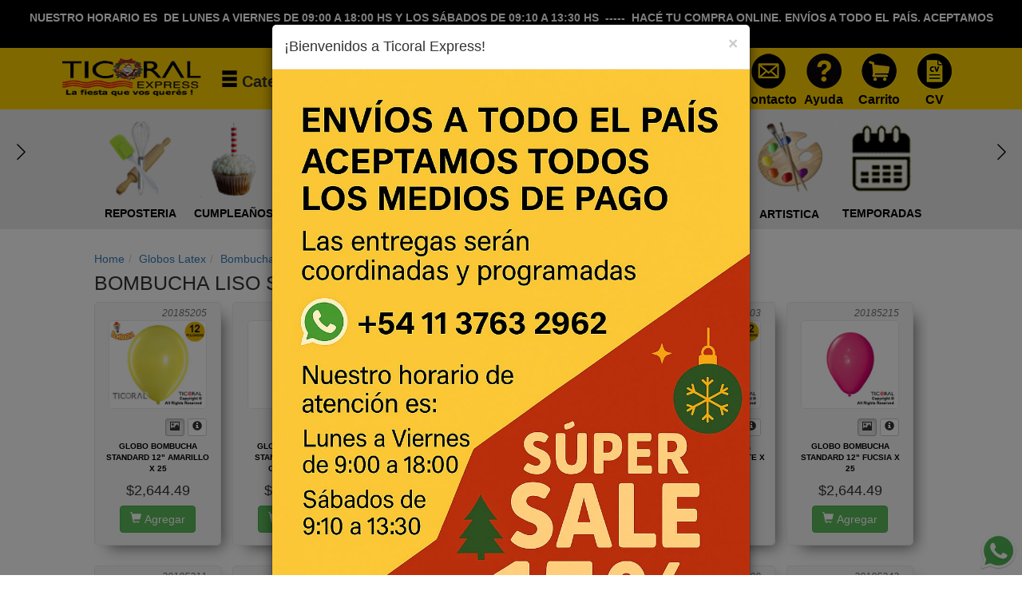

--- FILE ---
content_type: text/html; charset=ISO-8859-1
request_url: http://www.ticoexpress.com.ar/productos/subrubro/bombucha-liso-standard-12-
body_size: 30398
content:
 
<!DOCTYPE html>
<html lang="es">
    <head>
        <!-- 
            ProgramaciÃ³n y Maquetado: Pablo Madeo (www.madeoweb.com.ar)
        -->
        <title>BOMBUCHA LISO STANDARD 12" | Ticoral Express | Cotillón y Repostería. Venta al público.</title>
        <meta charset="ISO-8859-1">
        <meta name="description" content="BOMBUCHA LISO STANDARD 12" | Ticoral Express. El Mayor Surtido de Cotillón y Repostería del País. Venta al Público. Vajilla Descartable, Navidad, Repostería y Carnaval. Artículos de Ctillón Nacionales y de nuestra propia importación. Lavalle 2328 CABA. 011-4954-4433  (Int. 220/221)">
        <meta name="keywords" content="cotillón ticoral express, reposteria ticoral, cotillón, reposteria, cotillón cuempleaños, cotillón eventos,">
        <link rel="stylesheet" href="https://www.ticoexpress.com.ar/style2.css?f=1c85">
        <link rel="stylesheet" href="https://www.ticoexpress.com.ar/style_moviles.css">
        <!--[if lt IE 9]><script src="https://www.ticoexpress.com.ar/html5ie/dist/html5shiv.js"></script><![endif]-->
        <!--[if IE]><link rel="stylesheet" href="https://www.ticoexpress.com.ar/style_ie.css"><![endif]-->
        <link rel="shortcut icon" href="https://www.ticoexpress.com.ar/images/favicon.png" type="image/x-icon" />
        <!--<script src="//code.jquery.com/jquery-1.9.1.js"></script>-->
        <script type="text/javascript" src="/js/jquery-1.11.0.min.js"></script>
        <script type="text/javascript" src="/js/jquery-migrate-1.2.1.min.js"></script>
        
        <script src="/js/jquery-ui.js"></script>
        <link rel="stylesheet" href="https://www.ticoexpress.com.ar/jquery-ui.css?d=2e5e">
        <link rel="stylesheet" type="text/css" href="/css/component.css?a=20251214235944" />
        <link rel="stylesheet" type="text/css" href="/css/pm_gallery.css?a=20251214235944" />

        <link rel="stylesheet" href="https://unpkg.com/swiper/swiper-bundle.css" />
        <link rel="stylesheet" href="https://unpkg.com/swiper/swiper-bundle.min.css" />

        <script src="https://unpkg.com/swiper/swiper-bundle.js"></script>
        <script src="https://unpkg.com/swiper/swiper-bundle.min.js"></script>
        <link rel="stylesheet" type="text/css" href="/css/swiper.css?a=20251214235944" />

        <meta property="og:title" content="BOMBUCHA LISO STANDARD 12" | Ticoral Express | Cotillón y Repostería. Venta al público.">
        <meta property="og:description" content="BOMBUCHA LISO STANDARD 12" | Ticoral Express. El Mayor Surtido de Cotillón y Repostería del País. Venta al Público. Vajilla Descartable, Navidad, Repostería y Carnaval. Artículos de Ctillón Nacionales y de nuestra propia importación. Lavalle 2328 CABA. 011-4954-4433  (Int. 220/221)">
        <meta property="og:image" content="https://www.ticoexpress.com.ar/images/meta_img.jpg">
                <meta property="og:url" content="http://www.ticoexpress.com.ar/productos/subrubro/bombucha-liso-standard-12-">
        <meta property="og:type" content="website">




                        <meta name="viewport" content="width=device-width, initial-scale=1, maximum-scale=1">
                        <link type="text/css" rel="stylesheet" href="https://fonts.googleapis.com/css?family=Josefin+Slab:400,700">
                        <link rel="stylesheet" href="/css/bootstrap.min.css" integrity="sha384-BVYiiSIFeK1dGmJRAkycuHAHRg32OmUcww7on3RYdg4Va+PmSTsz/K68vbdEjh4u" crossorigin="anonymous">
                <script src="/js/bootstrap.min.js" integrity="sha384-Tc5IQib027qvyjSMfHjOMaLkfuWVxZxUPnCJA7l2mCWNIpG9mGCD8wGNIcPD7Txa" crossorigin="anonymous"></script>
                        <script src="https://www.ticoexpress.com.ar/responsiveslides.min.js"></script> 
                        <script src="/js/angular.min.js"></script>
                <script src="/app.js?d=20251214235944"></script>      
                        
        <!-- Facebook Pixel Code -->
        <script>
        !function(f,b,e,v,n,t,s){if(f.fbq)return;n=f.fbq=function(){n.callMethod?
        n.callMethod.apply(n,arguments):n.queue.push(arguments)};if(!f._fbq)f._fbq=n;
        n.push=n;n.loaded=!0;n.version='2.0';n.queue=[];t=b.createElement(e);t.async=!0;
        t.src=v;s=b.getElementsByTagName(e)[0];s.parentNode.insertBefore(t,s)}(window,
        document,'script','https://connect.facebook.net/en_US/fbevents.js');
        fbq('init', '2175573516001175'); // Insert your pixel ID here.
        fbq('track', 'PageView');
        </script>
        <noscript><img height="1" width="1" style="display:none"
        src="https://www.facebook.com/tr?id=2175573516001175&ev=PageView&noscript=1"
        /></noscript>
        <!-- DO NOT MODIFY -->
        <!-- End Facebook Pixel Code -->

                        <link rel="stylesheet" type="text/css" href="/slick/slick.css"/>
                <link rel="stylesheet" type="text/css" href="/slick/slick-theme.css"/>
                <script src="/js/modernizr.custom.js?a=20251214235944"></script>
                
        <!-- Google tag (gtag.js) -->
        <script async src="https://www.googletagmanager.com/gtag/js?id=G-NPK734M3HB"></script>
        <script>
          window.dataLayer = window.dataLayer || [];
          function gtag(){dataLayer.push(arguments);}
          gtag('js', new Date());

          gtag('config', 'G-NPK734M3HB');
        </script>


    </head>

                <body 
        ng-app="express"
        ng-controller="parent as par"
        ng-cloak>
        <div id="dl-menu" class="dl-menuwrapper">
	<button class="dl-trigger">Open Menu</button>
	<div class="pico"></div>
	<ul class="dl-menu">
		<li>
			<a href="#">COMBOS</a>
			<ul class="dl-submenu">
										<li>
							<a href="#">COMBOS CARIOCA</a>
							<ul class="dl-submenu">
																		<li>
											<a href="/combo/n/COMBO COTILLON NEON 100 PERSONAS 186 PRODUCTOS/id/210504">COMBO COTILLON NEON 100 PERSONAS 186 PRODUCTOS</a></li>
																				<li>
											<a href="/combo/n/COMBO COTILLON LUMINOSO LED NEON Y FLUO 100 PERSONAS 244 PRODUCTOS/id/210506">COMBO COTILLON LUMINOSO LED NEON Y FLUO 100 PERSONAS 244 PRODUCTOS</a></li>
																				<li>
											<a href="/combo/n/COMBO COTILLON TICORAL INTERMEDIO 100 PERSONAS 314 PRODUCTOS/id/210511">COMBO COTILLON TICORAL INTERMEDIO 100 PERSONAS 314 PRODUCTOS</a></li>
																				<li>
											<a href="/combo/n/COMBO COTILLON TICORAL PREMIUM 100 PERSONAS 297 PRODUCTOS/id/210512">COMBO COTILLON TICORAL PREMIUM 100 PERSONAS 297 PRODUCTOS</a></li>
																				<li>
											<a href="/combo/n/COMBO COTILLON TICORAL CLASICO 100 PERSONAS 250 PRODUCTOS/id/214781">COMBO COTILLON TICORAL CLASICO 100 PERSONAS 250 PRODUCTOS</a></li>
																				<li>
											<a href="/combo/n/COMBO COTILLON EXPRESS 100 PERSONAS 253 PRODUCTOS/id/217612">COMBO COTILLON EXPRESS 100 PERSONAS 253 PRODUCTOS</a></li>
											
							</ul>
						</li>
												<li>
							<a href="#">COMBOS ECONOMICOS</a>
							<ul class="dl-submenu">
																		<li>
											<a href="/combo/n/COMBO COTILLON LUMINOSO PARA 60 PERSONAS/id/219135">COMBO COTILLON LUMINOSO PARA 60 PERSONAS</a></li>
																				<li>
											<a href="/combo/n/COMBO COTILLON LUMINOSO LED 156 ARTICULOS/id/219137">COMBO COTILLON LUMINOSO LED 156 ARTICULOS</a></li>
																				<li>
											<a href="/combo/n/COMBO COTILLON 100% CARIOCA FLUO/id/219136">COMBO COTILLON 100% CARIOCA FLUO</a></li>
																				<li>
											<a href="/combo/n/COMBO LUMINOSO FIESTA DE 15/id/219167">COMBO LUMINOSO FIESTA DE 15</a></li>
																				<li>
											<a href="/combo/n/COMBO COTILLON LUMINOSO 200 PERSONAS/id/219182">COMBO COTILLON LUMINOSO 200 PERSONAS</a></li>
																				<li>
											<a href="/combo/n/COMBO COTILLON LED LUMINOSO NEON/id/219181">COMBO COTILLON LED LUMINOSO NEON</a></li>
											
							</ul>
						</li>
												<li>
							<a href="#">COMBOS INVITADOS ESPECIALES</a>
							<ul class="dl-submenu">
																		<li>
											<a href="/combo/n/COMBO MEGA INVITADOS ESPECIALES/id/220076">COMBO MEGA INVITADOS ESPECIALES</a></li>
																				<li>
											<a href="/combo/n/COMBO FLUO INVITADOS ESPECIALES/id/220084">COMBO FLUO INVITADOS ESPECIALES</a></li>
																				<li>
											<a href="/combo/n/COMBO TORNASOLADO LUJO INVITADOS ESPECIALES/id/220083">COMBO TORNASOLADO LUJO INVITADOS ESPECIALES</a></li>
											
							</ul>
						</li>
												<li>
							<a href="#">COMBOS LUMINOSOS</a>
							<ul class="dl-submenu">
																		<li>
											<a href="/combo/n/COMBO COTILLON LUMINOSO ECONOMICO 100 PERSONAS 274 PRODUCTOS/id/210499">COMBO COTILLON LUMINOSO ECONOMICO 100 PERSONAS 274 PRODUCTOS</a></li>
																				<li>
											<a href="/combo/n/COMBO COTILLON LUMINOSO PREMIUM PARA 100 PERSONAS 250 PRODUCTOS/id/211692">COMBO COTILLON LUMINOSO PREMIUM PARA 100 PERSONAS 250 PRODUCTOS</a></li>
																				<li>
											<a href="/combo/n/COMBO COTILLON LUMINOSO CLASICO 100 PERSONAS 214 PRODUCTOS/id/214780">COMBO COTILLON LUMINOSO CLASICO 100 PERSONAS 214 PRODUCTOS</a></li>
																				<li>
											<a href="/combo/n/COMBO LUMINOSO WHITE LUXURY/id/217903">COMBO LUMINOSO WHITE LUXURY</a></li>
																				<li>
											<a href="/combo/n/COMBO LUMINOSO ESPECIAL/id/218765">COMBO LUMINOSO ESPECIAL</a></li>
																				<li>
											<a href="/combo/n/COMBO LUMINOSO DE LUJO/id/218766">COMBO LUMINOSO DE LUJO</a></li>
											
							</ul>
						</li>
												<li>
							<a href="#">COMBOS POR COLOR</a>
							<ul class="dl-submenu">
																		<li>
											<a href="/combo/n/COMBO COTILLON 15 AÑOS ROSA/id/218069">COMBO COTILLON 15 AÑOS ROSA</a></li>
																				<li>
											<a href="/combo/n/COMBO COTILLON FUCSIA DELUXE/id/218064">COMBO COTILLON FUCSIA DELUXE</a></li>
																				<li>
											<a href="/combo/n/COMBO COTILLON ORO/id/218066">COMBO COTILLON ORO</a></li>
																				<li>
											<a href="/combo/n/COMBO COTILLON BLANCO/id/218071">COMBO COTILLON BLANCO</a></li>
																				<li>
											<a href="/combo/n/COMBO COTILLON BLACK LUXURY/id/218475">COMBO COTILLON BLACK LUXURY</a></li>
																				<li>
											<a href="/combo/n/COMBO COTILLON ROJO LUXURY/id/218501">COMBO COTILLON ROJO LUXURY</a></li>
																				<li>
											<a href="/combo/n/COMBO COTILLON VERDE/id/218567">COMBO COTILLON VERDE</a></li>
																				<li>
											<a href="/combo/n/COMBO COTILLON AZUL/id/218585">COMBO COTILLON AZUL</a></li>
																				<li>
											<a href="/combo/n/COMBO COTILLON PLATA/id/218767">COMBO COTILLON PLATA</a></li>
																				<li>
											<a href="/combo/n/COMBO COTILLON MULTICOLOR/id/220678">COMBO COTILLON MULTICOLOR</a></li>
											
							</ul>
						</li>
												<li>
							<a href="#">COMBOS TEMATICOS</a>
							<ul class="dl-submenu">
																		<li>
											<a href="/combo/n/COMBO COTILLON HAWAIANO 100 PERSONAS 173 PRODUCTOS/id/210502">COMBO COTILLON HAWAIANO 100 PERSONAS 173 PRODUCTOS</a></li>
																				<li>
											<a href="/combo/n/COMBO COTILLON DEL ORGULLO/id/210513">COMBO COTILLON DEL ORGULLO</a></li>
																				<li>
											<a href="/combo/n/COMBO COTILLON METALIZADO 100 PERSONAS 296 PRODUCTOS/id/210514">COMBO COTILLON METALIZADO 100 PERSONAS 296 PRODUCTOS</a></li>
																				<li>
											<a href="/combo/n/COMBO COTILLON FUTBOL 100 PERSONAS 255 PRODUCTOS/id/210515">COMBO COTILLON FUTBOL 100 PERSONAS 255 PRODUCTOS</a></li>
																				<li>
											<a href="/combo/n/COMBO ARGENTINA PERSONALIZABLE/id/219375">COMBO ARGENTINA PERSONALIZABLE</a></li>
																				<li>
											<a href="/combo/n/COMBO COTILLON NOCHE VENECIANA/id/221726">COMBO COTILLON NOCHE VENECIANA</a></li>
											
							</ul>
						</li>
												<li>
							<a href="#">EGRESADOS</a>
							<ul class="dl-submenu">
																		<li>
											<a href="/combo/n/COMBO EGRESADOS CENA Y DECO PARA 20 PERSONAS/id/197064">COMBO EGRESADOS CENA Y DECO PARA 20 PERSONAS</a></li>
																				<li>
											<a href="/combo/n/COMBO EGRESADOS DIVERSION/id/211777">COMBO EGRESADOS DIVERSION</a></li>
																				<li>
											<a href="/combo/n/COMBO EGRESADOS FLUO/id/211779">COMBO EGRESADOS FLUO</a></li>
																				<li>
											<a href="/combo/n/COMBO EGRESADOS FIESTA/id/211780">COMBO EGRESADOS FIESTA</a></li>
																				<li>
											<a href="/combo/n/COMBO DECO ME RECIBI/id/218873">COMBO DECO ME RECIBI</a></li>
																				<li>
											<a href="/combo/n/COMBO EGRESADOS/id/219385">COMBO EGRESADOS</a></li>
											
							</ul>
						</li>
									</ul>
		</li>
		<li>
			<a href="#">KITS</a>
			<ul class="dl-submenu">
										<li>
							<a href="#">KIT COMUNION</a>
							<ul class="dl-submenu">
																		<li>
											<a href="/kit/n/COMBO EGRESADOS/id/217367">KIT COMUNION PERSONALIZABLE</a></li>
																				<li>
											<a href="/kit/n/COMBO EGRESADOS/id/220524">KIT COMUNION AMARILLO Y BLANCO PERSONALIZABLE</a></li>
																				<li>
											<a href="/kit/n/COMBO EGRESADOS/id/220526">KIT COMUNION CELESTE PERSONALIZABLE</a></li>
																				<li>
											<a href="/kit/n/COMBO EGRESADOS/id/220525">KIT COMUNION ROSA PERSONALIZABLE</a></li>
																				<li>
											<a href="/kit/n/COMBO EGRESADOS/id/220527">KIT COMUNION RUSTICO Y MARGARITAS PERSONALIZABLE</a></li>
											
							</ul>
						</li>
												<li>
							<a href="#">KIT DESPEDIDAS DE SOLTEROS</a>
							<ul class="dl-submenu">
																		<li>
											<a href="/kit/n/COMBO EGRESADOS/id/217368">KIT DESPEDIDA DE SOLTERA EROTICA PERSONALIZABLE</a></li>
																				<li>
											<a href="/kit/n/COMBO EGRESADOS/id/218938">KIT BRIDE TO BE 10 AMIGAS</a></li>
																				<li>
											<a href="/kit/n/COMBO EGRESADOS/id/218942">KIT BRIDE TO BE HOT...</a></li>
																				<li>
											<a href="/kit/n/COMBO EGRESADOS/id/218941">KIT BRIDE TO BE SEXY</a></li>
																				<li>
											<a href="/kit/n/COMBO EGRESADOS/id/218943">KIT BRIDE TO BE CON LUZ</a></li>
																				<li>
											<a href="/kit/n/COMBO EGRESADOS/id/218949">KIT FUTURA NOVIA</a></li>
											
							</ul>
						</li>
												<li>
							<a href="#">KIT HALLOWEEN</a>
							<ul class="dl-submenu">
																		<li>
											<a href="/kit/n/COMBO EGRESADOS/id/221913">COMBO DECO HALLOWEEN PREMIUM</a></li>
																				<li>
											<a href="/kit/n/COMBO EGRESADOS/id/221938">COMBO DULCE O TRUCO</a></li>
																				<li>
											<a href="/kit/n/COMBO EGRESADOS/id/221937">COMBO TRICK OR TREAT</a></li>
																				<li>
											<a href="/kit/n/COMBO EGRESADOS/id/221939">COMBO HALLOWEEN LUJO</a></li>
											
							</ul>
						</li>
												<li>
							<a href="#">KIT NOVIOS</a>
							<ul class="dl-submenu">
																		<li>
											<a href="/kit/n/COMBO EGRESADOS/id/217369">KIT NOVIOS PERSONALIZABLE</a></li>
																				<li>
											<a href="/kit/n/COMBO EGRESADOS/id/218946">KIT NOVIOS FREDDY MERCURY PERSONALIZABLE</a></li>
																				<li>
											<a href="/kit/n/COMBO EGRESADOS/id/218948">KIT HOMENAJEADOS NOVIOS PERSONALIZABLE</a></li>
																				<li>
											<a href="/kit/n/COMBO EGRESADOS/id/218947">KIT NOVIO Y NOVIA PERSONALIZABLE</a></li>
											
							</ul>
						</li>
												<li>
							<a href="#">KITS CUMPLEAÑOS ADULTOS</a>
							<ul class="dl-submenu">
																		<li>
											<a href="/kit/n/COMBO EGRESADOS/id/210638">KIT CUMPLE ROSA Y PLATA DELUXE</a></li>
																				<li>
											<a href="/kit/n/COMBO EGRESADOS/id/210630">KIT CUMPLE ROSA Y ORO DELUXE</a></li>
																				<li>
											<a href="/kit/n/COMBO EGRESADOS/id/210654">KIT CUMPLE CELESTE Y PLATA DELUXE</a></li>
																				<li>
											<a href="/kit/n/COMBO EGRESADOS/id/212491">KIT ECOLOGICO</a></li>
																				<li>
											<a href="/kit/n/COMBO EGRESADOS/id/212492">KIT PALETA DE COLORES</a></li>
											
							</ul>
						</li>
												<li>
							<a href="#">KITS CUMPLEAÑOS NIÑOS</a>
							<ul class="dl-submenu">
																		<li>
											<a href="/kit/n/COMBO EGRESADOS/id/210541">KIT JURASSIC WORLD</a></li>
																				<li>
											<a href="/kit/n/COMBO EGRESADOS/id/210535">KIT SPIDERMAN</a></li>
																				<li>
											<a href="/kit/n/COMBO EGRESADOS/id/211090">KIT CUMPLE COLORES PASTEL DELUXE</a></li>
																				<li>
											<a href="/kit/n/COMBO EGRESADOS/id/215079">KIT PLIM PLIM</a></li>
																				<li>
											<a href="/kit/n/COMBO EGRESADOS/id/212490">KIT FLUO</a></li>
																				<li>
											<a href="/kit/n/COMBO EGRESADOS/id/217366">KIT CUMPLE AFA CAMPEONES DEL MUNDO DE LUJO PERSONALIZABLE</a></li>
																				<li>
											<a href="/kit/n/COMBO EGRESADOS/id/217552">KIT MERLINA PARA 25 CHICAS</a></li>
																				<li>
											<a href="/kit/n/COMBO EGRESADOS/id/219065">KIT CUMPLE INTER PARA 30 CHICOS PERSONALIZABLE</a></li>
																				<li>
											<a href="/kit/n/COMBO EGRESADOS/id/219066">KIT CUMPLE PRINCESAS PARA 30 CHICOS PERSONALIZABLE</a></li>
																				<li>
											<a href="/kit/n/COMBO EGRESADOS/id/219558">KIT CUMPLE INTENSAMENTE PARA 30 CHICOS PERSONALIZABLE</a></li>
																				<li>
											<a href="/kit/n/COMBO EGRESADOS/id/220624">KIT CUMPLE AUTOS DE CARRERA</a></li>
																				<li>
											<a href="/kit/n/COMBO EGRESADOS/id/221005">KIT CUMPLE KITTY PARA 30 CHICOS PERSONALIZABLE</a></li>
											
							</ul>
						</li>
												<li>
							<a href="#">KITS DECORACION TEMATICA</a>
							<ul class="dl-submenu">
																		<li>
											<a href="/kit/n/COMBO EGRESADOS/id/221703">COMBO GLOBO BURBUJA LED.</a></li>
																				<li>
											<a href="/kit/n/COMBO EGRESADOS/id/221705">COMBO DECO NEW YORK</a></li>
																				<li>
											<a href="/kit/n/COMBO EGRESADOS/id/221706">COMBO DECO NEW HAWAIANO</a></li>
											
							</ul>
						</li>
												<li>
							<a href="#">KITS FUTURA MAMA</a>
							<ul class="dl-submenu">
																		<li>
											<a href="/kit/n/COMBO EGRESADOS/id/221449">KIT BABY SHOWER CELESTE</a></li>
																				<li>
											<a href="/kit/n/COMBO EGRESADOS/id/221450">KIT BABY SHOWER ROSA</a></li>
																				<li>
											<a href="/kit/n/COMBO EGRESADOS/id/221840">KIT REVELACIÓN DE GÉNERO NIÑA</a></li>
																				<li>
											<a href="/kit/n/COMBO EGRESADOS/id/221841">KIT REVELACIÓN DE GÉNERO NIÑO</a></li>
											
							</ul>
						</li>
												<li>
							<a href="#">KITS PASCUAS</a>
							<ul class="dl-submenu">
																		<li>
											<a href="/kit/n/COMBO EGRESADOS/id/212015">KIT DIVERSION DECORA TU HUEVO DE PASCUAS</a></li>
																				<li>
											<a href="/kit/n/COMBO EGRESADOS/id/212013">KIT HUEVOS DE PASCUAS UNICORNIO Y CONEJITO</a></li>
																				<li>
											<a href="/kit/n/COMBO EGRESADOS/id/212014">KIT PASCUAS</a></li>
																				<li>
											<a href="/kit/n/COMBO EGRESADOS/id/212012">COMBO PASCUAS</a></li>
																				<li>
											<a href="/kit/n/COMBO EGRESADOS/id/219076">COMBO PASCUAS DIAMANTE</a></li>
																				<li>
											<a href="/kit/n/COMBO EGRESADOS/id/219075">COMBO PASCUAS BASICO</a></li>
																				<li>
											<a href="/kit/n/COMBO EGRESADOS/id/221176">KIT PASCUAS HUEVO CONFITES</a></li>
																				<li>
											<a href="/kit/n/COMBO EGRESADOS/id/221177">KIT PASCUAS TIPO HUEVO KINDER</a></li>
																				<li>
											<a href="/kit/n/COMBO EGRESADOS/id/221178">KIT PASCUAS RELLENO CHOCOTORTA</a></li>
																				<li>
											<a href="/kit/n/COMBO EGRESADOS/id/221179">KIT PASCUAS MALVAVISCOS</a></li>
											
							</ul>
						</li>
												<li>
							<a href="#">KITS REPOSTERIA</a>
							<ul class="dl-submenu">
																		<li>
											<a href="/kit/n/COMBO EGRESADOS/id/211583">KIT TARTA PASTELERA DE CHOCOLATE</a></li>
																				<li>
											<a href="/kit/n/COMBO EGRESADOS/id/211584">KIT DECORACION BASICA CON BUTTERCREAM</a></li>
																				<li>
											<a href="/kit/n/COMBO EGRESADOS/id/219234">KIT BIZCOCHUELO LISTO</a></li>
																				<li>
											<a href="/kit/n/COMBO EGRESADOS/id/221045">COMBO GLITTER CAKE</a></li>
																				<li>
											<a href="/kit/n/COMBO EGRESADOS/id/221046">COMBO TORTA CON GLITTER</a></li>
											
							</ul>
						</li>
												<li>
							<a href="#">KITS SAN PATRICIO</a>
							<ul class="dl-submenu">
																		<li>
											<a href="/kit/n/COMBO EGRESADOS/id/212250">KIT SAN PATRICIO</a></li>
																				<li>
											<a href="/kit/n/COMBO EGRESADOS/id/219011">KIT SAN PATRICIO PARA 20 PERSONAS</a></li>
																				<li>
											<a href="/kit/n/COMBO EGRESADOS/id/219012">KIT SAN PATRICIO PARA 10 PERSONAS</a></li>
											
							</ul>
						</li>
												<li>
							<a href="#">KITS VERANO</a>
							<ul class="dl-submenu">
																		<li>
											<a href="/kit/n/COMBO EGRESADOS/id/211782">COMBO VERANO</a></li>
																				<li>
											<a href="/kit/n/COMBO EGRESADOS/id/211841">KIT CARNAVAL DIVERSION CON NIEVE REY MOMO</a></li>
																				<li>
											<a href="/kit/n/COMBO EGRESADOS/id/218939">KIT VERANO DIVERSION CON NIEVE Y BOMBITAS DE AGUA</a></li>
																				<li>
											<a href="/kit/n/COMBO EGRESADOS/id/218940">KIT JUGUETES PARA EL VERANO</a></li>
																				<li>
											<a href="/kit/n/COMBO EGRESADOS/id/220924">KIT COMBO POOL PARTY KIDS</a></li>
																				<li>
											<a href="/kit/n/COMBO EGRESADOS/id/220926">KIT COMBO FULL POOL PARTY</a></li>
											
							</ul>
						</li>
									</ul>
		</li>
						<li>
					<a href="#">ARTISTICA</a>
					<ul class="dl-submenu">
															<li>
										<a href="/productos/subrubro/temperas">TEMPERAS</a>
									</li>
																		<li>
										<a href="/productos/subrubro/set-de-pinceles-artistica">SET DE PINCELES ARTISTICA</a>
									</li>
																		<li>
										<a href="/productos/subrubro/acrilicos-decorativos">ACRILICOS DECORATIVOS</a>
									</li>
																		<li>
										<a href="/productos/subrubro/bases-acrilicas">BASES ACRILICAS</a>
									</li>
																		<li>
										<a href="/productos/subrubro/pintura-a-la-tiza">PINTURA A LA TIZA</a>
									</li>
																		<li>
										<a href="/productos/subrubro/accesorios-artistica">ACCESORIOS ARTISTICA</a>
									</li>
																		<li>
										<a href="/productos/subrubro/pinceles-artistica">PINCELES ARTISTICA</a>
									</li>
														</ul>
				</li>
								<li>
					<a href="#">CARIOCA</a>
					<ul class="dl-submenu">
															<li>
										<a href="#">CARIOCA ACC PARA LA CABEZA</a>
										<ul class="dl-submenu">
																								<li>
														<a href="/productos/subrubro/pelucas-afro-o-payaso">PELUCAS AFRO O PAYASO</a>
													</li>
																										<li>
														<a href="/productos/subrubro/pelucas-corta-y-larga">PELUCAS CORTA Y LARGA</a>
													</li>
																										<li>
														<a href="/productos/subrubro/pelucas-punk-y-cresta">PELUCAS PUNK Y CRESTA</a>
													</li>
																										<li>
														<a href="/productos/subrubro/pelucas-futbol">PELUCAS FUTBOL</a>
													</li>
																										<li>
														<a href="/productos/subrubro/pelucas-divertidas">PELUCAS DIVERTIDAS</a>
													</li>
																										<li>
														<a href="/productos/subrubro/pelucas-personajes">PELUCAS PERSONAJES</a>
													</li>
																										<li>
														<a href="/productos/subrubro/pelucas-metalizadas-y-fluo">PELUCAS METALIZADAS Y FLUO</a>
													</li>
																										<li>
														<a href="/productos/subrubro/sombreros-de-tela">SOMBREROS DE TELA</a>
													</li>
																										<li>
														<a href="/productos/subrubro/sombreros-y-vinchas-con-plumas">SOMBREROS Y VINCHAS CON PLUMAS</a>
													</li>
																										<li>
														<a href="/productos/subrubro/sombreros-de-plastico">SOMBREROS DE PLASTICO</a>
													</li>
																										<li>
														<a href="/productos/subrubro/sombreros-de-goma-eva-">SOMBREROS DE GOMA EVA </a>
													</li>
																										<li>
														<a href="/productos/subrubro/vinchas">VINCHAS</a>
													</li>
																										<li>
														<a href="/productos/subrubro/tiaras-y-coronas">TIARAS Y CORONAS</a>
													</li>
														
										</ul>
									</li>
																		<li>
										<a href="#">CARIOCA ACC PARA LA CARA</a>
										<ul class="dl-submenu">
																								<li>
														<a href="/productos/subrubro/anteojos">ANTEOJOS</a>
													</li>
																										<li>
														<a href="/productos/subrubro/antifaces-polipapel-y-carton">ANTIFACES POLIPAPEL Y CARTON</a>
													</li>
																										<li>
														<a href="/productos/subrubro/antifaces-y-mascaras-venecian">ANTIFACES Y MASCARAS VENECIAN</a>
													</li>
																										<li>
														<a href="/productos/subrubro/antifaces-plasticos-y-goma-eva">ANTIFACES PLASTICOS Y GOMA EVA</a>
													</li>
																										<li>
														<a href="/productos/subrubro/mascaras-de-plastico-y-goma-ev">MASCARAS DE PLASTICO Y GOMA EV</a>
													</li>
																										<li>
														<a href="/productos/subrubro/mascaras-de-tela">MASCARAS DE TELA</a>
													</li>
																										<li>
														<a href="/productos/subrubro/mascaras-de-latex">MASCARAS DE LATEX</a>
													</li>
																										<li>
														<a href="/productos/subrubro/narices">NARICES</a>
													</li>
														
										</ul>
									</li>
																		<li>
										<a href="#">CARIOCA ACC PARA EL CUERPO</a>
										<ul class="dl-submenu">
																								<li>
														<a href="/productos/subrubro/tiradores">TIRADORES</a>
													</li>
																										<li>
														<a href="/productos/subrubro/mo-os-y-corbatas">MOÑOS Y CORBATAS</a>
													</li>
																										<li>
														<a href="/productos/subrubro/collares-y-colgantes">COLLARES Y COLGANTES</a>
													</li>
																										<li>
														<a href="/productos/subrubro/boas-de-plumas">BOAS DE PLUMAS</a>
													</li>
																										<li>
														<a href="/productos/subrubro/polleras">POLLERAS</a>
													</li>
																										<li>
														<a href="/productos/subrubro/pulseras-y-brazaletes">PULSERAS Y BRAZALETES</a>
													</li>
																										<li>
														<a href="/productos/subrubro/pecheras-colas-y-cinturones">PECHERAS COLAS Y CINTURONES</a>
													</li>
																										<li>
														<a href="/productos/subrubro/guantes">GUANTES</a>
													</li>
																										<li>
														<a href="/productos/subrubro/escudos">ESCUDOS</a>
													</li>
																										<li>
														<a href="/productos/subrubro/badanas">BADANAS</a>
													</li>
														
										</ul>
									</li>
																		<li>
										<a href="#">CARIOCA ACC PARA LA BOCA </a>
										<ul class="dl-submenu">
																								<li>
														<a href="/productos/subrubro/asusta-suegras">ASUSTA SUEGRAS</a>
													</li>
																										<li>
														<a href="/productos/subrubro/silbatos">SILBATOS</a>
													</li>
																										<li>
														<a href="/productos/subrubro/cornetas">CORNETAS</a>
													</li>
														
										</ul>
									</li>
																		<li>
										<a href="#">CARIOCA ACC PARA LA MANO</a>
										<ul class="dl-submenu">
																								<li>
														<a href="/productos/subrubro/globo-de-cancha">GLOBO DE CANCHA</a>
													</li>
																										<li>
														<a href="/productos/subrubro/porras">PORRAS</a>
													</li>
																										<li>
														<a href="/productos/subrubro/photo-props-marco-para-foto">PHOTO PROPS- MARCO PARA FOTO</a>
													</li>
																										<li>
														<a href="/productos/subrubro/manos-martillos-palos-otros">MANOS MARTILLOS PALOS OTROS</a>
													</li>
																										<li>
														<a href="/productos/subrubro/maracas-">MARACAS </a>
													</li>
														
										</ul>
									</li>
																		<li>
										<a href="#">CARIOCA ACC PARA LANZAR</a>
										<ul class="dl-submenu">
																								<li>
														<a href="/productos/subrubro/bengalas-de-humo">BENGALAS DE HUMO</a>
													</li>
																										<li>
														<a href="/productos/subrubro/serpentina">SERPENTINA</a>
													</li>
																										<li>
														<a href="/productos/subrubro/papel-picado">PAPEL PICADO</a>
													</li>
																										<li>
														<a href="/productos/subrubro/lanzapapelitos">LANZAPAPELITOS</a>
													</li>
																										<li>
														<a href="/productos/subrubro/petalos-polvos-y-pinturas">PETALOS - POLVOS  Y PINTURAS</a>
													</li>
																										<li>
														<a href="/productos/subrubro/nieve">NIEVE</a>
													</li>
														
										</ul>
									</li>
																		<li>
										<a href="#">CARIOCA INFLABLES</a>
										<ul class="dl-submenu">
																								<li>
														<a href="/productos/subrubro/inflables">INFLABLES</a>
													</li>
														
										</ul>
									</li>
																		<li>
										<a href="#">CARIOCA BOLSAS </a>
										<ul class="dl-submenu">
																								<li>
														<a href="/productos/subrubro/bolsas-metalizadas">BOLSAS METALIZADAS</a>
													</li>
														
										</ul>
									</li>
														</ul>
				</li>
								<li>
					<a href="#">LUMINOSO</a>
					<ul class="dl-submenu">
															<li>
										<a href="#">LUMINOSO QUIMICO</a>
										<ul class="dl-submenu">
																								<li>
														<a href="/productos/subrubro/luminoso-quimico">LUMINOSO QUIMICO</a>
													</li>
														
										</ul>
									</li>
																		<li>
										<a href="#">LUMINOSO ACC PARA LA CABEZA</a>
										<ul class="dl-submenu">
																								<li>
														<a href="/productos/subrubro/sombreros-luminosos">SOMBREROS LUMINOSOS</a>
													</li>
																										<li>
														<a href="/productos/subrubro/tiaras-y-coronas-luminosas">TIARAS Y CORONAS LUMINOSAS</a>
													</li>
																										<li>
														<a href="/productos/subrubro/vinchas-luminosas">VINCHAS LUMINOSAS</a>
													</li>
														
										</ul>
									</li>
																		<li>
										<a href="#">LUMINOSO ACC PARA EL CUERPO</a>
										<ul class="dl-submenu">
																								<li>
														<a href="/productos/subrubro/tiradores-luminosos">TIRADORES LUMINOSOS</a>
													</li>
																										<li>
														<a href="/productos/subrubro/alas-luminosas">ALAS LUMINOSAS</a>
													</li>
																										<li>
														<a href="/productos/subrubro/pulseras-luminosas">PULSERAS LUMINOSAS</a>
													</li>
																										<li>
														<a href="/productos/subrubro/corbatas-y-mo-os-luminosos">CORBATAS Y MOÑOS LUMINOSOS</a>
													</li>
																										<li>
														<a href="/productos/subrubro/collares-y-colgantes-luminosos">COLLARES Y COLGANTES LUMINOSOS</a>
													</li>
																										<li>
														<a href="/productos/subrubro/guantes-luminosos">GUANTES LUMINOSOS</a>
													</li>
																										<li>
														<a href="/productos/subrubro/anillos-luminosos">ANILLOS LUMINOSOS</a>
													</li>
														
										</ul>
									</li>
																		<li>
										<a href="#">LUMINOSO ACC PARA LA CARA</a>
										<ul class="dl-submenu">
																								<li>
														<a href="/productos/subrubro/anteojos-luminosos">ANTEOJOS LUMINOSOS</a>
													</li>
																										<li>
														<a href="/productos/subrubro/mascaras-y-antifaces-luminosos">MASCARAS Y ANTIFACES LUMINOSOS</a>
													</li>
																										<li>
														<a href="/productos/subrubro/narices-luminosos">NARICES LUMINOSOS</a>
													</li>
														
										</ul>
									</li>
																		<li>
										<a href="#">LUMINOSO ACC PARA LA MANO</a>
										<ul class="dl-submenu">
																								<li>
														<a href="/productos/subrubro/rompecocos-y-barras-luminosas">ROMPECOCOS Y BARRAS LUMINOSAS</a>
													</li>
																										<li>
														<a href="/productos/subrubro/maracas-luminosas">MARACAS LUMINOSAS</a>
													</li>
																										<li>
														<a href="/productos/subrubro/articulos-varios-luminosos">ARTICULOS VARIOS LUMINOSOS</a>
													</li>
														
										</ul>
									</li>
																		<li>
										<a href="#">LUMINOSO ACC PARA LA BOCA</a>
										<ul class="dl-submenu">
																								<li>
														<a href="/productos/subrubro/silbatos-luminosos">SILBATOS LUMINOSOS</a>
													</li>
														
										</ul>
									</li>
																		<li>
										<a href="#">LUMINOSO DECORACION</a>
										<ul class="dl-submenu">
																								<li>
														<a href="/productos/subrubro/ambientaciones-con-luces">AMBIENTACIONES CON LUCES</a>
													</li>
																										<li>
														<a href="/productos/subrubro/vasos-luminosos">VASOS LUMINOSOS</a>
													</li>
																										<li>
														<a href="/productos/subrubro/hielos-y-cubitos-luminosos">HIELOS Y CUBITOS LUMINOSOS</a>
													</li>
														
										</ul>
									</li>
														</ul>
				</li>
								<li>
					<a href="#">REPOSTERIA</a>
					<ul class="dl-submenu">
															<li>
										<a href="#">REPOSTERIA BOQUILLAS</a>
										<ul class="dl-submenu">
																								<li>
														<a href="/productos/subrubro/corazon-y-pinito-grandes">CORAZON Y PINITO GRANDES</a>
													</li>
																										<li>
														<a href="/productos/subrubro/petalos-chicas">PETALOS CHICAS</a>
													</li>
																										<li>
														<a href="/productos/subrubro/rizados-rectos-grandes">RIZADOS RECTOS GRANDES</a>
													</li>
																										<li>
														<a href="/productos/subrubro/borduras-y-volados-chicas">BORDURAS Y VOLADOS CHICAS</a>
													</li>
																										<li>
														<a href="/productos/subrubro/pentagrama-grandes">PENTAGRAMA GRANDES</a>
													</li>
																										<li>
														<a href="/productos/subrubro/rizados-chicas">RIZADOS CHICAS</a>
													</li>
																										<li>
														<a href="/productos/subrubro/canastas-grande">CANASTAS GRANDE</a>
													</li>
																										<li>
														<a href="/productos/subrubro/caja-de-boquillas">CAJA DE BOQUILLAS</a>
													</li>
																										<li>
														<a href="/productos/subrubro/geometricas-chicas">GEOMETRICAS CHICAS</a>
													</li>
																										<li>
														<a href="/productos/subrubro/bordes-y-volados-grandes">BORDES Y VOLADOS GRANDES</a>
													</li>
																										<li>
														<a href="/productos/subrubro/flores-chicas">FLORES CHICAS</a>
													</li>
																										<li>
														<a href="/productos/subrubro/pasto-grande">PASTO GRANDE</a>
													</li>
																										<li>
														<a href="/productos/subrubro/rusos">RUSOS</a>
													</li>
																										<li>
														<a href="/productos/subrubro/rizados-curvos-chicas">RIZADOS CURVOS CHICAS</a>
													</li>
																										<li>
														<a href="/productos/subrubro/hojas-grandes">HOJAS GRANDES</a>
													</li>
																										<li>
														<a href="/productos/subrubro/hojas-chicas">HOJAS CHICAS</a>
													</li>
																										<li>
														<a href="/productos/subrubro/redondos-grandes">REDONDOS GRANDES</a>
													</li>
																										<li>
														<a href="/productos/subrubro/triples-grandes">TRIPLES GRANDES</a>
													</li>
																										<li>
														<a href="/productos/subrubro/flores-especiales-chicas">FLORES ESPECIALES CHICAS</a>
													</li>
																										<li>
														<a href="/productos/subrubro/rizados-curvos-grandes">RIZADOS CURVOS GRANDES</a>
													</li>
																										<li>
														<a href="/productos/subrubro/redondos-chicas">REDONDOS CHICAS</a>
													</li>
																										<li>
														<a href="/productos/subrubro/formas-especiales-chicas">FORMAS ESPECIALES CHICAS</a>
													</li>
														
										</ul>
									</li>
																		<li>
										<a href="#">REPOSTERIA ADORNOS</a>
										<ul class="dl-submenu">
																								<li>
														<a href="/productos/subrubro/set-mini-banderines">SET MINI BANDERINES</a>
													</li>
																										<li>
														<a href="/productos/subrubro/set-topper-para-tortas">SET TOPPER PARA TORTAS</a>
													</li>
																										<li>
														<a href="/productos/subrubro/escenografia-tortas-y-cupcakes">ESCENOGRAFIA TORTAS Y CUPCAKES</a>
													</li>
																										<li>
														<a href="/productos/subrubro/cake-topper">CAKE TOPPER</a>
													</li>
																										<li>
														<a href="/productos/subrubro/adornos-en-porcelana">ADORNOS EN PORCELANA</a>
													</li>
																										<li>
														<a href="/productos/subrubro/adornos-para-decorar">ADORNOS PARA DECORAR</a>
													</li>
																										<li>
														<a href="/productos/subrubro/pinche-formas">PINCHE FORMAS</a>
													</li>
																										<li>
														<a href="/productos/subrubro/pinche-microformitas">PINCHE MICROFORMITAS</a>
													</li>
																										<li>
														<a href="/productos/subrubro/pinche-cartel">PINCHE CARTEL</a>
													</li>
																										<li>
														<a href="/productos/subrubro/pinche-numero">PINCHE NUMERO</a>
													</li>
																										<li>
														<a href="/productos/subrubro/pinche-personaje-y-cuadros">PINCHE PERSONAJE Y CUADROS</a>
													</li>
																										<li>
														<a href="/productos/subrubro/jugadores-de-futbol-y-arco">JUGADORES DE FUTBOL Y ARCO</a>
													</li>
																										<li>
														<a href="/productos/subrubro/laminas">LAMINAS</a>
													</li>
																										<li>
														<a href="/productos/subrubro/con-base-escenografia">CON BASE ESCENOGRAFIA</a>
													</li>
																										<li>
														<a href="/productos/subrubro/con-base-goma-eva">CON BASE GOMA EVA</a>
													</li>
																										<li>
														<a href="/productos/subrubro/con-base-timbal">CON BASE TIMBAL</a>
													</li>
																										<li>
														<a href="/productos/subrubro/con-base-tambor">CON BASE TAMBOR</a>
													</li>
																										<li>
														<a href="/productos/subrubro/flores-y-hojas-de-azucar">FLORES Y HOJAS DE AZUCAR</a>
													</li>
																										<li>
														<a href="/productos/subrubro/adornitos-de-azucar">ADORNITOS DE AZUCAR</a>
													</li>
																										<li>
														<a href="/productos/subrubro/adornitos-en-pastillaje">ADORNITOS EN PASTILLAJE</a>
													</li>
																										<li>
														<a href="/productos/subrubro/bases-torteras-telgo">BASES TORTERAS TELGO</a>
													</li>
																										<li>
														<a href="/productos/subrubro/dijes-y-sorpresitas-para-torta">DIJES Y SORPRESITAS PARA TORTA</a>
													</li>
														
										</ul>
									</li>
																		<li>
										<a href="#">REPOSTERIA CHOCOLATE</a>
										<ul class="dl-submenu">
																								<li>
														<a href="/productos/subrubro/taza-familiar-y-especiales">TAZA FAMILIAR Y ESPECIALES</a>
													</li>
																										<li>
														<a href="/productos/subrubro/ba-os-coberturas">BAÑOS COBERTURAS</a>
													</li>
																										<li>
														<a href="/productos/subrubro/ba-os-pasteleria-cocina">BAÑOS PASTELERIA COCINA</a>
													</li>
																										<li>
														<a href="/productos/subrubro/gotas-drops-chips">GOTAS DROPS CHIPS</a>
													</li>
																										<li>
														<a href="/productos/subrubro/cacao">CACAO</a>
													</li>
																										<li>
														<a href="/productos/subrubro/bombonitos-y-redondelas">BOMBONITOS Y REDONDELAS</a>
													</li>
														
										</ul>
									</li>
																		<li>
										<a href="#">REPOSTERIA COMESTIBLE</a>
										<ul class="dl-submenu">
																								<li>
														<a href="/productos/subrubro/colorante-en-gel">COLORANTE EN GEL</a>
													</li>
																										<li>
														<a href="/productos/subrubro/brillos-iluminador-comestible">BRILLOS ILUMINADOR COMESTIBLE</a>
													</li>
																										<li>
														<a href="/productos/subrubro/chocolates-ba-os-coberturas">CHOCOLATES BAÑOS COBERTURAS</a>
													</li>
																										<li>
														<a href="/productos/subrubro/harinas">HARINAS</a>
													</li>
																										<li>
														<a href="/productos/subrubro/polvo-para-hornear">POLVO PARA HORNEAR</a>
													</li>
																										<li>
														<a href="/productos/subrubro/lentejas-confites-grageas">LENTEJAS CONFITES GRAGEAS</a>
													</li>
																										<li>
														<a href="/productos/subrubro/pastas-pastillaje-coberturas">PASTAS PASTILLAJE COBERTURAS</a>
													</li>
																										<li>
														<a href="/productos/subrubro/perlitas-drops-y-formitas">PERLITAS DROPS Y FORMITAS</a>
													</li>
																										<li>
														<a href="/productos/subrubro/granas-sticks-y-grageas">GRANAS STICKS Y GRAGEAS</a>
													</li>
																										<li>
														<a href="/productos/subrubro/cremas-y-leche">CREMAS Y LECHE</a>
													</li>
																										<li>
														<a href="/productos/subrubro/dulce-de-leche">DULCE DE LECHE</a>
													</li>
																										<li>
														<a href="/productos/subrubro/merengue">MERENGUE</a>
													</li>
																										<li>
														<a href="/productos/subrubro/marcador-lapiz-y-decoracion">MARCADOR LAPIZ Y DECORACION</a>
													</li>
																										<li>
														<a href="/productos/subrubro/buttercream">BUTTERCREAM</a>
													</li>
																										<li>
														<a href="/productos/subrubro/premezclas">PREMEZCLAS</a>
													</li>
																										<li>
														<a href="/productos/subrubro/cubanitos">CUBANITOS</a>
													</li>
																										<li>
														<a href="/productos/subrubro/tarteletas">TARTELETAS</a>
													</li>
																										<li>
														<a href="/productos/subrubro/salsas-rellenos-y-pulpas">SALSAS RELLENOS Y PULPAS</a>
													</li>
																										<li>
														<a href="/productos/subrubro/materia-prima">MATERIA PRIMA</a>
													</li>
																										<li>
														<a href="/productos/subrubro/cereales">CEREALES</a>
													</li>
																										<li>
														<a href="/productos/subrubro/confituras">CONFITURAS</a>
													</li>
																										<li>
														<a href="/productos/subrubro/azucar">AZUCAR</a>
													</li>
																										<li>
														<a href="/productos/subrubro/flan">FLAN</a>
													</li>
																										<li>
														<a href="/productos/subrubro/mousse">MOUSSE</a>
													</li>
																										<li>
														<a href="/productos/subrubro/gelatina">GELATINA</a>
													</li>
																										<li>
														<a href="/productos/subrubro/glicerina">GLICERINA</a>
													</li>
																										<li>
														<a href="/productos/subrubro/coco">COCO</a>
													</li>
																										<li>
														<a href="/productos/subrubro/colorantes-pigmentos-en-pasta">COLORANTES-PIGMENTOS EN PASTA</a>
													</li>
																										<li>
														<a href="/productos/subrubro/esencias-y-aromas">ESENCIAS Y AROMAS</a>
													</li>
																										<li>
														<a href="/productos/subrubro/colorantes-liquidos">COLORANTES LIQUIDOS</a>
													</li>
																										<li>
														<a href="/productos/subrubro/brillantina-y-gibre-comestible">BRILLANTINA Y GIBRE COMESTIBLE</a>
													</li>
														
										</ul>
									</li>
																		<li>
										<a href="#">REPOSTERIA</a>
										<ul class="dl-submenu">
																								<li>
														<a href="/productos/subrubro/caja-set-de-picos">CAJA SET DE PICOS</a>
													</li>
																										<li>
														<a href="/productos/subrubro/acetato">ACETATO</a>
													</li>
																										<li>
														<a href="/productos/subrubro/aerografos-y-sopletes">AEROGRAFOS Y SOPLETES</a>
													</li>
																										<li>
														<a href="/productos/subrubro/churros-y-accesorios">CHURROS Y ACCESORIOS</a>
													</li>
																										<li>
														<a href="/productos/subrubro/cortantes-con-expulsor">CORTANTES CON EXPULSOR</a>
													</li>
																										<li>
														<a href="/productos/subrubro/cortante-y-sello-fantasia">CORTANTE Y SELLO FANTASIA</a>
													</li>
																										<li>
														<a href="/productos/subrubro/cortantes-letras-y-numeros">CORTANTES LETRAS Y NUMEROS</a>
													</li>
																										<li>
														<a href="/productos/subrubro/discos-para-ganache-y-rejillas">DISCOS PARA GANACHE Y REJILLAS</a>
													</li>
																										<li>
														<a href="/productos/subrubro/rodillos-palos-y-cucharas">RODILLOS PALOS Y CUCHARAS</a>
													</li>
																										<li>
														<a href="/productos/subrubro/jeringas-y-eyectores">JERINGAS Y EYECTORES</a>
													</li>
																										<li>
														<a href="/productos/subrubro/laminas-texturadoras">LAMINAS TEXTURADORAS</a>
													</li>
																										<li>
														<a href="/productos/subrubro/fratachos-alisadores-y-cornete">FRATACHOS ALISADORES Y CORNETE</a>
													</li>
																										<li>
														<a href="/productos/subrubro/dosificador-espolvoreador">DOSIFICADOR ESPOLVOREADOR</a>
													</li>
																										<li>
														<a href="/productos/subrubro/pirotines">PIROTINES</a>
													</li>
																										<li>
														<a href="/productos/subrubro/decoracion">DECORACION</a>
													</li>
																										<li>
														<a href="/productos/subrubro/porcelanas">PORCELANAS</a>
													</li>
																										<li>
														<a href="/productos/subrubro/espatulas-y-batidores">ESPATULAS Y BATIDORES</a>
													</li>
																										<li>
														<a href="/productos/subrubro/mangas-cuplas-y-soporte">MANGAS CUPLAS Y SOPORTE</a>
													</li>
																										<li>
														<a href="/productos/subrubro/termometros">TERMOMETROS</a>
													</li>
																										<li>
														<a href="/productos/subrubro/cortantes-con-formas">CORTANTES CON FORMAS</a>
													</li>
																										<li>
														<a href="/productos/subrubro/papel-para-huevos-de-pascua">PAPEL PARA HUEVOS DE PASCUA</a>
													</li>
																										<li>
														<a href="/productos/subrubro/exhibidores-de-cupcakes">EXHIBIDORES DE CUPCAKES</a>
													</li>
																										<li>
														<a href="/productos/subrubro/aros-de-hojalata">AROS DE HOJALATA</a>
													</li>
																										<li>
														<a href="/productos/subrubro/herramientas-p-pasta-porc-choc">HERRAMIENTAS P/PASTA,PORC,CHOC</a>
													</li>
																										<li>
														<a href="/productos/subrubro/placas-marcadoras-de-pasta">PLACAS MARCADORAS DE PASTA</a>
													</li>
																										<li>
														<a href="/productos/subrubro/pinceles-reposteria">PINCELES REPOSTERIA</a>
													</li>
																										<li>
														<a href="/productos/subrubro/rodillos-marcadores">RODILLOS MARCADORES</a>
													</li>
																										<li>
														<a href="/productos/subrubro/estecas-y-bolillos">ESTECAS Y BOLILLOS</a>
													</li>
																										<li>
														<a href="/productos/subrubro/papel-aluminio-film-y-manteca">PAPEL ALUMINIO,FILM Y MANTECA</a>
													</li>
														
										</ul>
									</li>
																		<li>
										<a href="#">REPOSTERIA BAZAR</a>
										<ul class="dl-submenu">
																								<li>
														<a href="/productos/subrubro/compoteras-de-vidrio">COMPOTERAS DE VIDRIO</a>
													</li>
																										<li>
														<a href="/productos/subrubro/balanzas">BALANZAS</a>
													</li>
																										<li>
														<a href="/productos/subrubro/flaneros-y-panquequeras">FLANEROS Y PANQUEQUERAS</a>
													</li>
																										<li>
														<a href="/productos/subrubro/utensillos-de-cocina">UTENSILLOS DE COCINA</a>
													</li>
																										<li>
														<a href="/productos/subrubro/jarras-y-cucharas-medidoras">JARRAS Y CUCHARAS MEDIDORAS</a>
													</li>
																										<li>
														<a href="/productos/subrubro/coladores-y-tamizadores">COLADORES Y TAMIZADORES</a>
													</li>
																										<li>
														<a href="/productos/subrubro/pilas">PILAS</a>
													</li>
																										<li>
														<a href="/productos/subrubro/bowls-de-acero">BOWLS DE ACERO</a>
													</li>
																										<li>
														<a href="/productos/subrubro/moldes-pizzeros">MOLDES PIZZEROS</a>
													</li>
																										<li>
														<a href="/productos/subrubro/ollas-y-sartenes">OLLAS Y SARTENES</a>
													</li>
														
										</ul>
									</li>
																		<li>
										<a href="#">REPOSTERIA MOLDES</a>
										<ul class="dl-submenu">
																								<li>
														<a href="/productos/subrubro/moldes-para-huevos-de-pascuas">MOLDES PARA HUEVOS DE PASCUAS</a>
													</li>
																										<li>
														<a href="/productos/subrubro/moldes-y-accesorios-p-chupetin">MOLDES Y ACCESORIOS P/CHUPETIN</a>
													</li>
																										<li>
														<a href="/productos/subrubro/moldes-para-bombones">MOLDES PARA BOMBONES</a>
													</li>
																										<li>
														<a href="/productos/subrubro/moldecitos-plasticos">MOLDECITOS PLASTICOS</a>
													</li>
																										<li>
														<a href="/productos/subrubro/moldes-de-papel">MOLDES DE PAPEL</a>
													</li>
																										<li>
														<a href="/productos/subrubro/moldes-de-aluminio">MOLDES DE ALUMINIO</a>
													</li>
																										<li>
														<a href="/productos/subrubro/moldes-de-hojalata">MOLDES DE HOJALATA</a>
													</li>
																										<li>
														<a href="/productos/subrubro/moldes-de-teflon">MOLDES DE TEFLON</a>
													</li>
																										<li>
														<a href="/productos/subrubro/moldes-de-silicona-y-otros">MOLDES DE SILICONA Y OTROS</a>
													</li>
																										<li>
														<a href="/productos/subrubro/moldes-para-puntilla">MOLDES PARA PUNTILLA</a>
													</li>
																										<li>
														<a href="/productos/subrubro/moldes-de-policarbonato">MOLDES DE POLICARBONATO</a>
													</li>
														
										</ul>
									</li>
																		<li>
										<a href="#">REPOSTERIA ELECTRODOMESTICOS</a>
										<ul class="dl-submenu">
																								<li>
														<a href="/productos/subrubro/cascadas-y-set-de-fondue">CASCADAS Y SET DE FONDUE</a>
													</li>
														
										</ul>
									</li>
														</ul>
				</li>
								<li>
					<a href="#">GOLOSINAS</a>
					<ul class="dl-submenu">
															<li>
										<a href="/productos/subrubro/gomitas">GOMITAS</a>
									</li>
																		<li>
										<a href="/productos/subrubro/caramelos">CARAMELOS</a>
									</li>
																		<li>
										<a href="/productos/subrubro/pastillas">PASTILLAS</a>
									</li>
																		<li>
										<a href="/productos/subrubro/chupetines">CHUPETINES</a>
									</li>
																		<li>
										<a href="/productos/subrubro/chocolates">CHOCOLATES</a>
									</li>
																		<li>
										<a href="/productos/subrubro/lentejas-y-confites">LENTEJAS Y CONFITES</a>
									</li>
																		<li>
										<a href="/productos/subrubro/bocaditos-bombones">BOCADITOS BOMBONES</a>
									</li>
																		<li>
										<a href="/productos/subrubro/alfajores">ALFAJORES</a>
									</li>
																		<li>
										<a href="/productos/subrubro/galletitas">GALLETITAS</a>
									</li>
																		<li>
										<a href="/productos/subrubro/jugos">JUGOS</a>
									</li>
																		<li>
										<a href="/productos/subrubro/turron">TURRON</a>
									</li>
																		<li>
										<a href="/productos/subrubro/malvaviscos">MALVAVISCOS</a>
									</li>
														</ul>
				</li>
								<li>
					<a href="#">COTILLON</a>
					<ul class="dl-submenu">
															<li>
										<a href="#">COTILLON BENGALAS</a>
										<ul class="dl-submenu">
																								<li>
														<a href="/productos/subrubro/bengalas-cromo">BENGALAS CROMO</a>
													</li>
																										<li>
														<a href="/productos/subrubro/bengalas-personaje">BENGALAS PERSONAJE</a>
													</li>
																										<li>
														<a href="/productos/subrubro/bengalas-con-dise-o">BENGALAS CON DISEÑO</a>
													</li>
																										<li>
														<a href="/productos/subrubro/bengalas-futbol">BENGALAS FUTBOL</a>
													</li>
																										<li>
														<a href="/productos/subrubro/bengalas-holograficas">BENGALAS HOLOGRAFICAS</a>
													</li>
																										<li>
														<a href="/productos/subrubro/bengalas-gibre-con-dise-o">BENGALAS GIBRE CON DISEÑO</a>
													</li>
																										<li>
														<a href="/productos/subrubro/bengalas-gibre-lisas">BENGALAS GIBRE LISAS</a>
													</li>
														
										</ul>
									</li>
																		<li>
										<a href="#">COTILLON BANDERINES Y CARTELES</a>
										<ul class="dl-submenu">
																								<li>
														<a href="/productos/subrubro/banderines-lunares">BANDERINES LUNARES</a>
													</li>
																										<li>
														<a href="/productos/subrubro/guirnalda-letras-y-frases">GUIRNALDA LETRAS Y FRASES</a>
													</li>
																										<li>
														<a href="/productos/subrubro/carteles-y-pasapared">CARTELES Y PASAPARED</a>
													</li>
																										<li>
														<a href="/productos/subrubro/banderines-triangulares">BANDERINES TRIANGULARES</a>
													</li>
																										<li>
														<a href="/productos/subrubro/carteles-goma-eva">CARTELES GOMA EVA</a>
													</li>
																										<li>
														<a href="/productos/subrubro/banderines-y-carteles">BANDERINES Y CARTELES</a>
													</li>
														
										</ul>
									</li>
																		<li>
										<a href="#">COTILLON CORTINAS DECORATIVAS</a>
										<ul class="dl-submenu">
																								<li>
														<a href="/productos/subrubro/cortina-con-formas">CORTINA CON FORMAS</a>
													</li>
																										<li>
														<a href="/productos/subrubro/cortina-multicolor">CORTINA MULTICOLOR</a>
													</li>
																										<li>
														<a href="/productos/subrubro/cortina-iridiscente">CORTINA IRIDISCENTE</a>
													</li>
																										<li>
														<a href="/productos/subrubro/cortina-holograma">CORTINA HOLOGRAMA</a>
													</li>
																										<li>
														<a href="/productos/subrubro/lluvias-decorativas">LLUVIAS DECORATIVAS</a>
													</li>
																										<li>
														<a href="/productos/subrubro/cortina-metalizadas">CORTINA METALIZADAS</a>
													</li>
														
										</ul>
									</li>
																		<li>
										<a href="#">COTILLON VELAS</a>
										<ul class="dl-submenu">
																								<li>
														<a href="/productos/subrubro/estrellitas-sparkler">ESTRELLITAS SPARKLER</a>
													</li>
																										<li>
														<a href="/productos/subrubro/velas">VELAS</a>
													</li>
																										<li>
														<a href="/productos/subrubro/velas-con-forma">VELAS CON FORMA</a>
													</li>
																										<li>
														<a href="/productos/subrubro/velas-numero">VELAS NUMERO</a>
													</li>
																										<li>
														<a href="/productos/subrubro/velas-destello">VELAS DESTELLO</a>
													</li>
																										<li>
														<a href="/productos/subrubro/velas-musicales">VELAS MUSICALES</a>
													</li>
																										<li>
														<a href="/productos/subrubro/portavelas">PORTAVELAS</a>
													</li>
														
										</ul>
									</li>
																		<li>
										<a href="#">COTILLON DECORACION </a>
										<ul class="dl-submenu">
																								<li>
														<a href="/productos/subrubro/inflables-halloween">INFLABLES HALLOWEEN</a>
													</li>
																										<li>
														<a href="/productos/subrubro/adornos-de-papel-">ADORNOS DE PAPEL </a>
													</li>
																										<li>
														<a href="/productos/subrubro/guirnaldas">GUIRNALDAS</a>
													</li>
																										<li>
														<a href="/productos/subrubro/luces">LUCES</a>
													</li>
																										<li>
														<a href="/productos/subrubro/velas-con-luz">VELAS CON LUZ</a>
													</li>
																										<li>
														<a href="/productos/subrubro/adornos-de-goma-eva-y-plastico">ADORNOS DE GOMA EVA Y PLASTICO</a>
													</li>
																										<li>
														<a href="/productos/subrubro/adornos-de-bautismo-y-comunion">ADORNOS DE BAUTISMO Y COMUNION</a>
													</li>
																										<li>
														<a href="/productos/subrubro/banderas-y-escarapelas">BANDERAS Y ESCARAPELAS</a>
													</li>
																										<li>
														<a href="/productos/subrubro/decoracion-halloween">DECORACION HALLOWEEN</a>
													</li>
														
										</ul>
									</li>
																		<li>
										<a href="#">COTILLON MINIATURAS JUGUETERIA</a>
										<ul class="dl-submenu">
																								<li>
														<a href="/productos/subrubro/miniaturas">MINIATURAS</a>
													</li>
																										<li>
														<a href="/productos/subrubro/mini-chiches">MINI CHICHES</a>
													</li>
																										<li>
														<a href="/productos/subrubro/juegos-y-juguetes">JUEGOS Y JUGUETES</a>
													</li>
																										<li>
														<a href="/productos/subrubro/juegos-y-habilidades-e-ingenio">JUEGOS Y HABILIDADES E INGENIO</a>
													</li>
																										<li>
														<a href="/productos/subrubro/pelotas-y-bolitas">PELOTAS Y BOLITAS</a>
													</li>
																										<li>
														<a href="/productos/subrubro/medios-de-transporte">MEDIOS DE TRANSPORTE</a>
													</li>
																										<li>
														<a href="/productos/subrubro/animales-y-bichos">ANIMALES Y BICHOS</a>
													</li>
																										<li>
														<a href="/productos/subrubro/burbujeros">BURBUJEROS</a>
													</li>
																										<li>
														<a href="/productos/subrubro/billetes-dinero">BILLETES - DINERO</a>
													</li>
																										<li>
														<a href="/productos/subrubro/musica">MUSICA</a>
													</li>
																										<li>
														<a href="/productos/subrubro/mu-ecos">MUÑECOS</a>
													</li>
																										<li>
														<a href="/productos/subrubro/cartas-y-naipes">CARTAS Y NAIPES</a>
													</li>
																										<li>
														<a href="/productos/subrubro/llaveros">LLAVEROS</a>
													</li>
																										<li>
														<a href="/productos/subrubro/adornos-y-objetos-decoracion">ADORNOS Y OBJETOS DECORACION</a>
													</li>
														
										</ul>
									</li>
																		<li>
										<a href="#">COTILLON TROFEOS Y MEDALLAS</a>
										<ul class="dl-submenu">
																								<li>
														<a href="/productos/subrubro/trofeos-y-medallas">TROFEOS Y MEDALLAS</a>
													</li>
														
										</ul>
									</li>
																		<li>
										<a href="#">COTILLON PISTOLA LANZA AGUA</a>
										<ul class="dl-submenu">
																								<li>
														<a href="/productos/subrubro/pistola-lanza-agua">PISTOLA LANZA AGUA</a>
													</li>
														
										</ul>
									</li>
																		<li>
										<a href="#">COTILLON BIJOUTERIE MODA</a>
										<ul class="dl-submenu">
																								<li>
														<a href="/productos/subrubro/bijouterie-moda">BIJOUTERIE MODA</a>
													</li>
														
										</ul>
									</li>
																		<li>
										<a href="#">COTILLON CHASCOS </a>
										<ul class="dl-submenu">
																								<li>
														<a href="/productos/subrubro/chascos-varios">CHASCOS VARIOS</a>
													</li>
														
										</ul>
									</li>
																		<li>
										<a href="#">COTILLON BOLSAS</a>
										<ul class="dl-submenu">
																								<li>
														<a href="/productos/subrubro/bolsas-kraft">BOLSAS KRAFT</a>
													</li>
																										<li>
														<a href="/productos/subrubro/bolsas-para-velas-luminosas">BOLSAS PARA VELAS LUMINOSAS</a>
													</li>
																										<li>
														<a href="/productos/subrubro/bolsas-candy-bar">BOLSAS CANDY BAR</a>
													</li>
																										<li>
														<a href="/productos/subrubro/sobres-de-papel-metalizado">SOBRES DE PAPEL-METALIZADO</a>
													</li>
																										<li>
														<a href="/productos/subrubro/bolsas-de-fiselina">BOLSAS DE FISELINA</a>
													</li>
																										<li>
														<a href="/productos/subrubro/bolsas-de-organza">BOLSAS DE ORGANZA</a>
													</li>
																										<li>
														<a href="/productos/subrubro/bolsas-holograma">BOLSAS HOLOGRAMA</a>
													</li>
																										<li>
														<a href="/productos/subrubro/bolsitas-payasito">BOLSITAS PAYASITO</a>
													</li>
														
										</ul>
									</li>
																		<li>
										<a href="#">COTILLON MAQUILLAJE</a>
										<ul class="dl-submenu">
																								<li>
														<a href="/productos/subrubro/sets-y-kits">SETS Y  KITS</a>
													</li>
																										<li>
														<a href="/productos/subrubro/maquillaje-teatral">MAQUILLAJE TEATRAL</a>
													</li>
																										<li>
														<a href="/productos/subrubro/maquillaje-artistico">MAQUILLAJE ARTISTICO</a>
													</li>
																										<li>
														<a href="/productos/subrubro/accesorios-de-maquillaje">ACCESORIOS DE MAQUILLAJE</a>
													</li>
																										<li>
														<a href="/productos/subrubro/sangre-artificial">SANGRE ARTIFICIAL</a>
													</li>
														
										</ul>
									</li>
																		<li>
										<a href="#">COTILLON PINTA PELO</a>
										<ul class="dl-submenu">
																								<li>
														<a href="/productos/subrubro/pinta-pelo">PINTA PELO</a>
													</li>
														
										</ul>
									</li>
																		<li>
										<a href="#">COTILLON BONETES</a>
										<ul class="dl-submenu">
																								<li>
														<a href="/productos/subrubro/bonetes">BONETES</a>
													</li>
														
										</ul>
									</li>
																		<li>
										<a href="#">COTILLON INVITACIONES </a>
										<ul class="dl-submenu">
																								<li>
														<a href="/productos/subrubro/invitaciones-15-a-os">INVITACIONES 15 AÑOS</a>
													</li>
																										<li>
														<a href="/productos/subrubro/invitaciones-varias">INVITACIONES VARIAS</a>
													</li>
																										<li>
														<a href="/productos/subrubro/invitaciones-boda">INVITACIONES BODA</a>
													</li>
														
										</ul>
									</li>
																		<li>
										<a href="#">COTILLON SOUVENIRS ACCESORIOS</a>
										<ul class="dl-submenu">
																								<li>
														<a href="/productos/subrubro/envases-para-souvenirs">ENVASES PARA SOUVENIRS</a>
													</li>
																										<li>
														<a href="/productos/subrubro/accesorios-decorativos">ACCESORIOS DECORATIVOS</a>
													</li>
														
										</ul>
									</li>
																		<li>
										<a href="#">COTILLON EROTICO Y BRIDE</a>
										<ul class="dl-submenu">
																								<li>
														<a href="/productos/subrubro/cotillon-bride">COTILLON BRIDE</a>
													</li>
																										<li>
														<a href="/productos/subrubro/cotillon-erotico-y-sexy">COTILLON EROTICO Y SEXY</a>
													</li>
														
										</ul>
									</li>
														</ul>
				</li>
								<li>
					<a href="#">LINEA INFANTIL</a>
					<ul class="dl-submenu">
															<li>
										<a href="#">LINEA INFANTIL TV PELICULAS</a>
										<ul class="dl-submenu">
																								<li>
														<a href="/productos/subrubro/las-guerreras-k-pop">LAS GUERRERAS K-POP</a>
													</li>
																										<li>
														<a href="/productos/subrubro/labubu">LABUBU</a>
													</li>
																										<li>
														<a href="/productos/subrubro/brainrot">BRAINROT</a>
													</li>
																										<li>
														<a href="/productos/subrubro/margarita">MARGARITA</a>
													</li>
																										<li>
														<a href="/productos/subrubro/kuromi">KUROMI</a>
													</li>
																										<li>
														<a href="/productos/subrubro/merlina">MERLINA</a>
													</li>
																										<li>
														<a href="/productos/subrubro/sonic">SONIC</a>
													</li>
																										<li>
														<a href="/productos/subrubro/peppa-pig">PEPPA PIG</a>
													</li>
																										<li>
														<a href="/productos/subrubro/la-granja-de-zenon">LA GRANJA DE ZENON</a>
													</li>
																										<li>
														<a href="/productos/subrubro/girls">GIRLS</a>
													</li>
																										<li>
														<a href="/productos/subrubro/roblox">ROBLOX</a>
													</li>
																										<li>
														<a href="/productos/subrubro/plim-plim">PLIM PLIM</a>
													</li>
																										<li>
														<a href="/productos/subrubro/naruto">NARUTO</a>
													</li>
																										<li>
														<a href="/productos/subrubro/minions">MINIONS</a>
													</li>
																										<li>
														<a href="/productos/subrubro/among-us">AMONG US</a>
													</li>
																										<li>
														<a href="/productos/subrubro/star-wars">STAR WARS</a>
													</li>
																										<li>
														<a href="/productos/subrubro/play">PLAY</a>
													</li>
																										<li>
														<a href="/productos/subrubro/tik-tok">TIK TOK</a>
													</li>
																										<li>
														<a href="/productos/subrubro/topa">TOPA</a>
													</li>
																										<li>
														<a href="/productos/subrubro/dragons">DRAGONS</a>
													</li>
																										<li>
														<a href="/productos/subrubro/power-rockers">POWER ROCKERS</a>
													</li>
																										<li>
														<a href="/productos/subrubro/cry-babies">CRY BABIES</a>
													</li>
																										<li>
														<a href="/productos/subrubro/dona">DONA</a>
													</li>
																										<li>
														<a href="/productos/subrubro/lol-surprise">LOL SURPRISE</a>
													</li>
																										<li>
														<a href="/productos/subrubro/sirena">SIRENA</a>
													</li>
																										<li>
														<a href="/productos/subrubro/vampirina">VAMPIRINA</a>
													</li>
																										<li>
														<a href="/productos/subrubro/doctora-juguetes">DOCTORA JUGUETES</a>
													</li>
																										<li>
														<a href="/productos/subrubro/marinero">MARINERO</a>
													</li>
																										<li>
														<a href="/productos/subrubro/emoticones">EMOTICONES</a>
													</li>
																										<li>
														<a href="/productos/subrubro/fortnite">FORTNITE</a>
													</li>
																										<li>
														<a href="/productos/subrubro/zombie">ZOMBIE</a>
													</li>
																										<li>
														<a href="/productos/subrubro/dragon-ball">DRAGON BALL</a>
													</li>
																										<li>
														<a href="/productos/subrubro/sapo-pepe">SAPO PEPE</a>
													</li>
																										<li>
														<a href="/productos/subrubro/simona">SIMONA</a>
													</li>
																										<li>
														<a href="/productos/subrubro/soy-luna">SOY LUNA</a>
													</li>
																										<li>
														<a href="/productos/subrubro/shopkins">SHOPKINS</a>
													</li>
																										<li>
														<a href="/productos/subrubro/angelina-ballerina">ANGELINA BALLERINA</a>
													</li>
														
										</ul>
									</li>
																		<li>
										<a href="#">LINEA INFANTIL DISNEY</a>
										<ul class="dl-submenu">
																								<li>
														<a href="/productos/subrubro/intensamente">INTENSAMENTE</a>
													</li>
																										<li>
														<a href="/productos/subrubro/bluey">BLUEY</a>
													</li>
																										<li>
														<a href="/productos/subrubro/princesas">PRINCESAS</a>
													</li>
																										<li>
														<a href="/productos/subrubro/paw-patrol">PAW PATROL</a>
													</li>
																										<li>
														<a href="/productos/subrubro/stich">STICH</a>
													</li>
																										<li>
														<a href="/productos/subrubro/sirenita">SIRENITA</a>
													</li>
																										<li>
														<a href="/productos/subrubro/princesa-sirenita">PRINCESA SIRENITA</a>
													</li>
																										<li>
														<a href="/productos/subrubro/toy-story">TOY STORY</a>
													</li>
																										<li>
														<a href="/productos/subrubro/cars">CARS</a>
													</li>
																										<li>
														<a href="/productos/subrubro/mickey">MICKEY</a>
													</li>
																										<li>
														<a href="/productos/subrubro/minnie">MINNIE</a>
													</li>
																										<li>
														<a href="/productos/subrubro/encanto">ENCANTO</a>
													</li>
																										<li>
														<a href="/productos/subrubro/buzz-lightgear">BUZZ LIGHTGEAR</a>
													</li>
																										<li>
														<a href="/productos/subrubro/miraculous">MIRACULOUS</a>
													</li>
																										<li>
														<a href="/productos/subrubro/coco-linea">COCO LINEA</a>
													</li>
																										<li>
														<a href="/productos/subrubro/tsum-tsum">TSUM TSUM</a>
													</li>
																										<li>
														<a href="/productos/subrubro/frozen">FROZEN</a>
													</li>
																										<li>
														<a href="/productos/subrubro/moana">MOANA</a>
													</li>
														
										</ul>
									</li>
																		<li>
										<a href="#">LINEA INFANTIL SUPER HEROES</a>
										<ul class="dl-submenu">
																								<li>
														<a href="/productos/subrubro/spiderman">SPIDERMAN</a>
													</li>
																										<li>
														<a href="/productos/subrubro/heroes-en-pijamas">HEROES EN PIJAMAS</a>
													</li>
																										<li>
														<a href="/productos/subrubro/liga-de-la-justicia">LIGA DE LA JUSTICIA</a>
													</li>
																										<li>
														<a href="/productos/subrubro/avengers">AVENGERS</a>
													</li>
																										<li>
														<a href="/productos/subrubro/super-heroes">SUPER HEROES</a>
													</li>
														
										</ul>
									</li>
																		<li>
										<a href="#">LINEA INFANTIL ANIMALES</a>
										<ul class="dl-submenu">
																								<li>
														<a href="/productos/subrubro/abejita">ABEJITA</a>
													</li>
																										<li>
														<a href="/productos/subrubro/carpincho">CARPINCHO</a>
													</li>
																										<li>
														<a href="/productos/subrubro/safari">SAFARI</a>
													</li>
																										<li>
														<a href="/productos/subrubro/jurassic-world">JURASSIC WORLD</a>
													</li>
																										<li>
														<a href="/productos/subrubro/unicornio">UNICORNIO</a>
													</li>
																										<li>
														<a href="/productos/subrubro/unicornio-arco-iris">UNICORNIO ARCO IRIS</a>
													</li>
																										<li>
														<a href="/productos/subrubro/llama">LLAMA</a>
													</li>
																										<li>
														<a href="/productos/subrubro/selva">SELVA</a>
													</li>
																										<li>
														<a href="/productos/subrubro/hello-kitty">HELLO KITTY</a>
													</li>
														
										</ul>
									</li>
																		<li>
										<a href="#">LINEA INFANTIL FUTBOL</a>
										<ul class="dl-submenu">
																								<li>
														<a href="/productos/subrubro/inter-miami">INTER MIAMI</a>
													</li>
																										<li>
														<a href="/productos/subrubro/campeones-del-mundo">CAMPEONES DEL MUNDO</a>
													</li>
																										<li>
														<a href="/productos/subrubro/argentina-afa">ARGENTINA AFA</a>
													</li>
																										<li>
														<a href="/productos/subrubro/boca-juniors">BOCA JUNIORS</a>
													</li>
																										<li>
														<a href="/productos/subrubro/river-plate">RIVER PLATE</a>
													</li>
																										<li>
														<a href="/productos/subrubro/racing">RACING</a>
													</li>
																										<li>
														<a href="/productos/subrubro/san-lorenzo">SAN LORENZO</a>
													</li>
																										<li>
														<a href="/productos/subrubro/independiente">INDEPENDIENTE</a>
													</li>
																										<li>
														<a href="/productos/subrubro/futbol">FUTBOL</a>
													</li>
														
										</ul>
									</li>
																		<li>
										<a href="#">LINEA INFANTIL BABY SHOWER</a>
										<ul class="dl-submenu">
																								<li>
														<a href="/productos/subrubro/revelacion">REVELACION</a>
													</li>
																										<li>
														<a href="/productos/subrubro/baby-shower-nena">BABY SHOWER NENA</a>
													</li>
																										<li>
														<a href="/productos/subrubro/baby-shower-nene">BABY SHOWER NENE</a>
													</li>
														
										</ul>
									</li>
																		<li>
										<a href="#">LINEA INFANTIL 1ER AÑO</a>
										<ul class="dl-submenu">
																								<li>
														<a href="/productos/subrubro/1er-a-ito-ragazza-nena">1ER AÑITO RAGAZZA NENA</a>
													</li>
														
										</ul>
									</li>
																		<li>
										<a href="#">LINEA INFANTIL COMUNION</a>
										<ul class="dl-submenu">
																								<li>
														<a href="/productos/subrubro/comunion">COMUNION</a>
													</li>
																										<li>
														<a href="/productos/subrubro/rosario">ROSARIO</a>
													</li>
														
										</ul>
									</li>
														</ul>
				</li>
								<li>
					<a href="#">LINEA GENERICA</a>
					<ul class="dl-submenu">
															<li>
										<a href="#">LINEA GENERICA HOT STAMPING</a>
										<ul class="dl-submenu">
																								<li>
														<a href="/productos/subrubro/marmolado">MARMOLADO</a>
													</li>
																										<li>
														<a href="/productos/subrubro/flores-y-hojas-stamping">FLORES Y HOJAS STAMPING</a>
													</li>
																										<li>
														<a href="/productos/subrubro/lunares-stamping">LUNARES STAMPING</a>
													</li>
																										<li>
														<a href="/productos/subrubro/feliz-cumplea-os">FELIZ CUMPLEAÑOS</a>
													</li>
																										<li>
														<a href="/productos/subrubro/mariposas-glam">MARIPOSAS GLAM</a>
													</li>
																										<li>
														<a href="/productos/subrubro/felicidades">FELICIDADES</a>
													</li>
																										<li>
														<a href="/productos/subrubro/ondas-negro">ONDAS NEGRO</a>
													</li>
																										<li>
														<a href="/productos/subrubro/let-s-go-party">LET´S GO PARTY</a>
													</li>
														
										</ul>
									</li>
																		<li>
										<a href="#">LINEA GENERICA ECO/ KRAFT</a>
										<ul class="dl-submenu">
																								<li>
														<a href="/productos/subrubro/eco-kraft">ECO/ KRAFT</a>
													</li>
														
										</ul>
									</li>
																		<li>
										<a href="#">LINEA GENERICA DISEÑOS</a>
										<ul class="dl-submenu">
																								<li>
														<a href="/productos/subrubro/corazones">CORAZONES</a>
													</li>
																										<li>
														<a href="/productos/subrubro/astronauta">ASTRONAUTA</a>
													</li>
																										<li>
														<a href="/productos/subrubro/a-o-nuevo">AÑO NUEVO</a>
													</li>
																										<li>
														<a href="/productos/subrubro/linea-egresados">LINEA EGRESADOS</a>
													</li>
																										<li>
														<a href="/productos/subrubro/autos-de-carrera">AUTOS DE CARRERA</a>
													</li>
																										<li>
														<a href="/productos/subrubro/multicolor-pastel">MULTICOLOR PASTEL</a>
													</li>
																										<li>
														<a href="/productos/subrubro/multicolor-rainbow">MULTICOLOR RAINBOW</a>
													</li>
																										<li>
														<a href="/productos/subrubro/art">ART</a>
													</li>
																										<li>
														<a href="/productos/subrubro/fluo">FLUO</a>
													</li>
																										<li>
														<a href="/productos/subrubro/rayado">RAYADO</a>
													</li>
																										<li>
														<a href="/productos/subrubro/judaica">JUDAICA</a>
													</li>
																										<li>
														<a href="/productos/subrubro/car-pintos">CAR PINTOS</a>
													</li>
																										<li>
														<a href="/productos/subrubro/arco-iris">ARCO IRIS</a>
													</li>
																										<li>
														<a href="/productos/subrubro/halloween">HALLOWEEN</a>
													</li>
																										<li>
														<a href="/productos/subrubro/lunares">LUNARES</a>
													</li>
														
										</ul>
									</li>
														</ul>
				</li>
								<li>
					<a href="#">DISFRACES</a>
					<ul class="dl-submenu">
															<li>
										<a href="#">DISFRACES SET DE DISFRACES</a>
										<ul class="dl-submenu">
																								<li>
														<a href="/productos/subrubro/set-disfraz-animales">SET DISFRAZ ANIMALES</a>
													</li>
																										<li>
														<a href="/productos/subrubro/set-disfraz-adulto">SET DISFRAZ ADULTO</a>
													</li>
																										<li>
														<a href="/productos/subrubro/set-disfraz-infantil">SET DISFRAZ INFANTIL</a>
													</li>
														
										</ul>
									</li>
																		<li>
										<a href="#">DISFRACES INFLABLES</a>
										<ul class="dl-submenu">
																								<li>
														<a href="/productos/subrubro/disfraz-inflable">DISFRAZ INFLABLE</a>
													</li>
														
										</ul>
									</li>
																		<li>
										<a href="#">DISFRACES ACCESORIO DE DISFRAZ</a>
										<ul class="dl-submenu">
																								<li>
														<a href="/productos/subrubro/alas">ALAS</a>
													</li>
																										<li>
														<a href="/productos/subrubro/varitas-y-cetros">VARITAS Y CETROS</a>
													</li>
																										<li>
														<a href="/productos/subrubro/patrio-accesorios-varios">PATRIO ACCESORIOS VARIOS</a>
													</li>
																										<li>
														<a href="/productos/subrubro/barbas-bigotes-cejas-pesta-as">BARBAS- BIGOTES-CEJAS-PESTAÑAS</a>
													</li>
																										<li>
														<a href="/productos/subrubro/accesorios-para-disfraces">ACCESORIOS PARA DISFRACES</a>
													</li>
																										<li>
														<a href="/productos/subrubro/bandas">BANDAS</a>
													</li>
																										<li>
														<a href="/productos/subrubro/arma-tridente-baston-escoba">ARMA-TRIDENTE-BASTON-ESCOBA</a>
													</li>
																										<li>
														<a href="/productos/subrubro/abanicos">ABANICOS</a>
													</li>
														
										</ul>
									</li>
																		<li>
										<a href="#">DISFRACES NIÑOS</a>
										<ul class="dl-submenu">
																								<li>
														<a href="/productos/subrubro/egresados">EGRESADOS</a>
													</li>
																										<li>
														<a href="/productos/subrubro/tv-peliculas-ni-os">TV PELICULAS NIÑOS</a>
													</li>
																										<li>
														<a href="/productos/subrubro/princesa-ni-os">PRINCESA NIÑOS</a>
													</li>
																										<li>
														<a href="/productos/subrubro/supeheroes-ni-os">SUPEHEROES NIÑOS</a>
													</li>
																										<li>
														<a href="/productos/subrubro/animales-ni-os">ANIMALES NIÑOS</a>
													</li>
																										<li>
														<a href="/productos/subrubro/profesiones-ni-os">PROFESIONES NIÑOS</a>
													</li>
																										<li>
														<a href="/productos/subrubro/western-ni-os">WESTERN NIÑOS</a>
													</li>
																										<li>
														<a href="/productos/subrubro/pirata-ni-os">PIRATA NIÑOS</a>
													</li>
																										<li>
														<a href="/productos/subrubro/capas-ni-os">CAPAS NIÑOS</a>
													</li>
																										<li>
														<a href="/productos/subrubro/terror">TERROR</a>
													</li>
																										<li>
														<a href="/productos/subrubro/patrio-ni-os">PATRIO NIÑOS</a>
													</li>
																										<li>
														<a href="/productos/subrubro/navidad-ni-os">NAVIDAD NIÑOS</a>
													</li>
														
										</ul>
									</li>
																		<li>
										<a href="#">DISFRACES ADULTOS</a>
										<ul class="dl-submenu">
																								<li>
														<a href="/productos/subrubro/sexy">SEXY</a>
													</li>
																										<li>
														<a href="/productos/subrubro/profesiones">PROFESIONES</a>
													</li>
																										<li>
														<a href="/productos/subrubro/tv-peliculas">TV PELICULAS</a>
													</li>
																										<li>
														<a href="/productos/subrubro/superheroes">SUPERHEROES</a>
													</li>
																										<li>
														<a href="/productos/subrubro/guerreros-o-historicos">GUERREROS O HISTORICOS</a>
													</li>
																										<li>
														<a href="/productos/subrubro/western">WESTERN</a>
													</li>
																										<li>
														<a href="/productos/subrubro/pirata">PIRATA</a>
													</li>
																										<li>
														<a href="/productos/subrubro/capas-">CAPAS </a>
													</li>
																										<li>
														<a href="/productos/subrubro/terror-gotico">TERROR - GOTICO</a>
													</li>
														
										</ul>
									</li>
														</ul>
				</li>
								<li>
					<a href="#">GLOBOS</a>
					<ul class="dl-submenu">
															<li>
										<a href="#">GLOBOS BURBUJAS</a>
										<ul class="dl-submenu">
																								<li>
														<a href="/productos/subrubro/burbujas">BURBUJAS</a>
													</li>
														
										</ul>
									</li>
																		<li>
										<a href="#">GLOBOS LATEX</a>
										<ul class="dl-submenu">
																								<li>
														<a href="/productos/subrubro/fiesta-loca-liso-standard-9-">FIESTA LOCA LISO STANDARD 9"</a>
													</li>
																										<li>
														<a href="/productos/subrubro/globox-liso-perlado-18-">GLOBOX LISO PERLADO 18"</a>
													</li>
																										<li>
														<a href="/productos/subrubro/fiesta-loca-liso-pastel-12-">FIESTA LOCA LISO PASTEL 12"</a>
													</li>
																										<li>
														<a href="/productos/subrubro/fiesta-loca-liso-perlado-12-">FIESTA LOCA LISO PERLADO 12"</a>
													</li>
																										<li>
														<a href="/productos/subrubro/balonim-liso-9-">BALONIM LISO 9´´</a>
													</li>
																										<li>
														<a href="/productos/subrubro/balonim-liso-perlado-12-">BALONIM LISO PERLADO 12"</a>
													</li>
																										<li>
														<a href="/productos/subrubro/balonim-liso-standard-12-">BALONIM LISO STANDARD 12"</a>
													</li>
																										<li>
														<a href="/productos/subrubro/globos-cromo">GLOBOS CROMO</a>
													</li>
																										<li>
														<a href="/productos/subrubro/globolandia-liso-standard-10-">GLOBOLANDIA LISO STANDARD 10"</a>
													</li>
																										<li>
														<a href="/productos/subrubro/globolandia-liso-fluo-10-">GLOBOLANDIA LISO FLUO 10"</a>
													</li>
																										<li>
														<a href="/productos/subrubro/globolandia-liso-perlado-10-">GLOBOLANDIA LISO PERLADO 10"</a>
													</li>
																										<li>
														<a href="/productos/subrubro/globolandia-liso-cristal">GLOBOLANDIA LISO CRISTAL</a>
													</li>
																										<li>
														<a href="/productos/subrubro/globolandia-liso-pastel-10-">GLOBOLANDIA LISO PASTEL 10"</a>
													</li>
																										<li>
														<a href="/productos/subrubro/globolandia-liso-pastel-12-">GLOBOLANDIA LISO PASTEL 12"</a>
													</li>
																										<li>
														<a href="/productos/subrubro/bombucha-liso-standard-12-">BOMBUCHA LISO STANDARD 12"</a>
													</li>
																										<li>
														<a href="/productos/subrubro/bombucha-liso-perlado-9-">BOMBUCHA LISO PERLADO 9"</a>
													</li>
																										<li>
														<a href="/productos/subrubro/globox-liso-standard-5-">GLOBOX LISO STANDARD 5"</a>
													</li>
																										<li>
														<a href="/productos/subrubro/balonim-f-c-9-">BALONIM F/C 9´´</a>
													</li>
																										<li>
														<a href="/productos/subrubro/globox-liso-14-">GLOBOX LISO 14"</a>
													</li>
																										<li>
														<a href="/productos/subrubro/sempertex-liso-fashion-12-">SEMPERTEX LISO FASHION 12´´</a>
													</li>
																										<li>
														<a href="/productos/subrubro/sempertex-liso-perlado-12-">SEMPERTEX LISO PERLADO 12´´</a>
													</li>
																										<li>
														<a href="/productos/subrubro/sempertex-neon-y-cristal-12-">SEMPERTEX NEON Y CRISTAL 12´´</a>
													</li>
																										<li>
														<a href="/productos/subrubro/sempertex-liso-fashion-9-">SEMPERTEX LISO FASHION 9´´</a>
													</li>
																										<li>
														<a href="/productos/subrubro/sempertex-impreso-1-cara-12-">SEMPERTEX IMPRESO 1 CARA 12"</a>
													</li>
																										<li>
														<a href="/productos/subrubro/sempertex-impreso-2-caras-12-">SEMPERTEX IMPRESO 2 CARAS 12"</a>
													</li>
																										<li>
														<a href="/productos/subrubro/sempertex-impreso-infinity12-">SEMPERTEX IMPRESO INFINITY12´´</a>
													</li>
																										<li>
														<a href="/productos/subrubro/pi-atas-sempertex-36-y-40-">PIÑATAS SEMPERTEX 36 Y 40´</a>
													</li>
																										<li>
														<a href="/productos/subrubro/sempertex-18-20--y-24-">SEMPERTEX 18" 20´´ Y 24"</a>
													</li>
																										<li>
														<a href="/productos/subrubro/sempertex-liso-fashion-5-">SEMPERTEX LISO FASHION 5´´</a>
													</li>
																										<li>
														<a href="/productos/subrubro/sempertex-liso-perlado-5-">SEMPERTEX LISO PERLADO 5´´</a>
													</li>
																										<li>
														<a href="/productos/subrubro/sempertex-globologia-lisos">SEMPERTEX - GLOBOLOGIA LISOS</a>
													</li>
																										<li>
														<a href="/productos/subrubro/party-time-impreso-std-12-">PARTY TIME IMPRESO STD 12"</a>
													</li>
																										<li>
														<a href="/productos/subrubro/sempertex-corazon">SEMPERTEX - CORAZON</a>
													</li>
																										<li>
														<a href="/productos/subrubro/sempertex-con-forma">SEMPERTEX - CON FORMA</a>
													</li>
																										<li>
														<a href="/productos/subrubro/sempertex-link-o-loon-660">SEMPERTEX LINK-O-LOON 660</a>
													</li>
																										<li>
														<a href="/productos/subrubro/party-time-liso-standard-9-">PARTY TIME LISO STANDARD 9"</a>
													</li>
																										<li>
														<a href="/productos/subrubro/globox-liso-perlado-9-">GLOBOX LISO PERLADO 9"</a>
													</li>
																										<li>
														<a href="/productos/subrubro/globox-liso-standard-12-">GLOBOX LISO STANDARD 12"</a>
													</li>
																										<li>
														<a href="/productos/subrubro/globox-liso-perlado-12-">GLOBOX LISO PERLADO 12"</a>
													</li>
																										<li>
														<a href="/productos/subrubro/globox-perlado-impreso-12-">GLOBOX PERLADO IMPRESO 12"</a>
													</li>
																										<li>
														<a href="/productos/subrubro/party-time-liso-std-fluo-12-">PARTY TIME LISO STD FLUO 12"</a>
													</li>
																										<li>
														<a href="/productos/subrubro/globox-liso-standard-fluo-15-">GLOBOX LISO STANDARD FLUO 15"</a>
													</li>
																										<li>
														<a href="/productos/subrubro/globox-liso-perlado-5-">GLOBOX LISO PERLADO 5"</a>
													</li>
																										<li>
														<a href="/productos/subrubro/globo-frases-y-letras">GLOBO FRASES Y LETRAS</a>
													</li>
																										<li>
														<a href="/productos/subrubro/globolandia-liso-standard-12-">GLOBOLANDIA LISO STANDARD 12"</a>
													</li>
																										<li>
														<a href="/productos/subrubro/globolandia-liso-perlado-12-">GLOBOLANDIA LISO PERLADO 12"</a>
													</li>
																										<li>
														<a href="/productos/subrubro/pi-atas">PIÑATAS</a>
													</li>
																										<li>
														<a href="/productos/subrubro/globitos-de-agua-bombitas">GLOBITOS DE AGUA - BOMBITAS</a>
													</li>
														
										</ul>
									</li>
																		<li>
										<a href="#">GLOBOS SET DE GLOBOS</a>
										<ul class="dl-submenu">
																								<li>
														<a href="/productos/subrubro/frases">FRASES</a>
													</li>
																										<li>
														<a href="/productos/subrubro/set-arco-guirnalda">SET ARCO GUIRNALDA</a>
													</li>
																										<li>
														<a href="/productos/subrubro/set-de-globos">SET DE GLOBOS</a>
													</li>
														
										</ul>
									</li>
																		<li>
										<a href="#">GLOBOS INFLADORES COMPRESORES</a>
										<ul class="dl-submenu">
																								<li>
														<a href="/productos/subrubro/infladores-y-compresores">INFLADORES Y COMPRESORES</a>
													</li>
														
										</ul>
									</li>
																		<li>
										<a href="#">GLOBOS ACCESORIOS</a>
										<ul class="dl-submenu">
																								<li>
														<a href="/productos/subrubro/hi-float">HI FLOAT</a>
													</li>
																										<li>
														<a href="/productos/subrubro/pesas">PESAS</a>
													</li>
																										<li>
														<a href="/productos/subrubro/porta-globos">PORTA GLOBOS</a>
													</li>
																										<li>
														<a href="/productos/subrubro/confeti">CONFETI</a>
													</li>
																										<li>
														<a href="/productos/subrubro/centro-de-mesa-y-estructuras">CENTRO DE MESA Y ESTRUCTURAS</a>
													</li>
																										<li>
														<a href="/productos/subrubro/accesorios-de-globos">ACCESORIOS DE GLOBOS</a>
													</li>
														
										</ul>
									</li>
																		<li>
										<a href="#">GLOBOS METALIZADOS MYLAR</a>
										<ul class="dl-submenu">
																								<li>
														<a href="/productos/subrubro/letras-14-">LETRAS 14"</a>
													</li>
																										<li>
														<a href="/productos/subrubro/numeros-34-">NUMEROS 34"</a>
													</li>
																										<li>
														<a href="/productos/subrubro/numeros-14-">NUMEROS 14"</a>
													</li>
																										<li>
														<a href="/productos/subrubro/numeros-7-">NUMEROS 7"</a>
													</li>
																										<li>
														<a href="/productos/subrubro/impresos-18-">IMPRESOS 18"</a>
													</li>
																										<li>
														<a href="/productos/subrubro/lisos">LISOS</a>
													</li>
																										<li>
														<a href="/productos/subrubro/con-formas">CON FORMAS</a>
													</li>
																										<li>
														<a href="/productos/subrubro/chicos-topper-decoracion">CHICOS-TOPPER-DECORACION</a>
													</li>
														
										</ul>
									</li>
														</ul>
				</li>
								<li>
					<a href="#">CANDYBAR</a>
					<ul class="dl-submenu">
															<li>
										<a href="/productos/subrubro/canastitas">CANASTITAS</a>
									</li>
																		<li>
										<a href="/productos/subrubro/cajita-pochoclera">CAJITA POCHOCLERA</a>
									</li>
																		<li>
										<a href="/productos/subrubro/tubitos-golosineros">TUBITOS GOLOSINEROS</a>
									</li>
																		<li>
										<a href="/productos/subrubro/stickers-adhesivos">STICKERS ADHESIVOS</a>
									</li>
																		<li>
										<a href="/productos/subrubro/bandejas">BANDEJAS</a>
									</li>
														</ul>
				</li>
								<li>
					<a href="#">DESCARTABLE</a>
					<ul class="dl-submenu">
															<li>
										<a href="/productos/subrubro/kit-descartable">KIT DESCARTABLE</a>
									</li>
																		<li>
										<a href="/productos/subrubro/vasos-polipapel-impresos">VASOS POLIPAPEL IMPRESOS</a>
									</li>
																		<li>
										<a href="/productos/subrubro/vasos-polipapel-lisos">VASOS POLIPAPEL LISOS</a>
									</li>
																		<li>
										<a href="/productos/subrubro/vaso-color-y-lunar">VASO COLOR Y LUNAR</a>
									</li>
																		<li>
										<a href="/productos/subrubro/vaso-blanco-y-cristal">VASO BLANCO Y CRISTAL</a>
									</li>
																		<li>
										<a href="/productos/subrubro/vaso-cola">VASO COLA</a>
									</li>
																		<li>
										<a href="/productos/subrubro/vaso-trago-largo">VASO TRAGO LARGO</a>
									</li>
																		<li>
										<a href="/productos/subrubro/vaso-murano">VASO MURANO</a>
									</li>
																		<li>
										<a href="/productos/subrubro/vaso-shot">VASO SHOT</a>
									</li>
																		<li>
										<a href="/productos/subrubro/taza-cafe">TAZA CAFE</a>
									</li>
																		<li>
										<a href="/productos/subrubro/vasos-potes-tapas-termicos">VASOS POTES TAPAS TERMICOS</a>
									</li>
																		<li>
										<a href="/productos/subrubro/copas-plasticas">COPAS PLASTICAS</a>
									</li>
																		<li>
										<a href="/productos/subrubro/servilletas-impresas">SERVILLETAS IMPRESAS</a>
									</li>
																		<li>
										<a href="/productos/subrubro/platos-polipapel-impresos">PLATOS POLIPAPEL IMPRESOS</a>
									</li>
																		<li>
										<a href="/productos/subrubro/platos-polipapel-lisos">PLATOS POLIPAPEL LISOS</a>
									</li>
																		<li>
										<a href="/productos/subrubro/platos-plasticos">PLATOS PLASTICOS</a>
									</li>
																		<li>
										<a href="/productos/subrubro/servilletas-lisas">SERVILLETAS LISAS</a>
									</li>
																		<li>
										<a href="/productos/subrubro/manteles">MANTELES</a>
									</li>
																		<li>
										<a href="/productos/subrubro/melamina-bowls-platos-band">MELAMINA BOWLS - PLATOS - BAND</a>
									</li>
																		<li>
										<a href="/productos/subrubro/potes-compoteras">POTES- COMPOTERAS</a>
									</li>
																		<li>
										<a href="/productos/subrubro/cubiertos-de-madera">CUBIERTOS DE MADERA</a>
									</li>
																		<li>
										<a href="/productos/subrubro/cubiertos-plasticos">CUBIERTOS PLASTICOS</a>
									</li>
																		<li>
										<a href="/productos/subrubro/sorbetes">SORBETES</a>
									</li>
																		<li>
										<a href="/productos/subrubro/pinches-agitadores">PINCHES - AGITADORES</a>
									</li>
																		<li>
										<a href="/productos/subrubro/pinches-palitos-brochette">PINCHES PALITOS BROCHETTE</a>
									</li>
																		<li>
										<a href="/productos/subrubro/bandejas-de-papel">BANDEJAS DE PAPEL</a>
									</li>
																		<li>
										<a href="/productos/subrubro/bandejas-carton">BANDEJAS CARTON</a>
									</li>
																		<li>
										<a href="/productos/subrubro/bandejas-de-plastico">BANDEJAS DE PLASTICO</a>
									</li>
																		<li>
										<a href="/productos/subrubro/cajas-para-pasteleria">CAJAS PARA PASTELERIA</a>
									</li>
																		<li>
										<a href="/productos/subrubro/blondas-">BLONDAS </a>
									</li>
														</ul>
				</li>
								<li>
					<a href="#">LIBRERIA</a>
					<ul class="dl-submenu">
															<li>
										<a href="/productos/subrubro/stickers">STICKERS</a>
									</li>
																		<li>
										<a href="/productos/subrubro/gomas-de-borrar">GOMAS DE BORRAR</a>
									</li>
																		<li>
										<a href="/productos/subrubro/libreria-fantasia">LIBRERIA FANTASIA</a>
									</li>
																		<li>
										<a href="/productos/subrubro/anotadores">ANOTADORES</a>
									</li>
																		<li>
										<a href="/productos/subrubro/educativo">EDUCATIVO</a>
									</li>
																		<li>
										<a href="/productos/subrubro/sellitos-y-pins">SELLITOS Y PINS</a>
									</li>
														</ul>
				</li>
								<li>
					<a href="#">MANUALIDADES</a>
					<ul class="dl-submenu">
															<li>
										<a href="/productos/subrubro/esmalte">ESMALTE</a>
									</li>
																		<li>
										<a href="/productos/subrubro/hilos-y-elasticos">HILOS Y ELASTICOS</a>
									</li>
																		<li>
										<a href="/productos/subrubro/silicona-liquida">SILICONA LIQUIDA</a>
									</li>
																		<li>
										<a href="/productos/subrubro/pistola-encoladora">PISTOLA ENCOLADORA</a>
									</li>
																		<li>
										<a href="/productos/subrubro/plaquetas-para-souevenir">PLAQUETAS PARA SOUEVENIR</a>
									</li>
																		<li>
										<a href="/productos/subrubro/palito-de-helado">PALITO DE HELADO</a>
									</li>
																		<li>
										<a href="/productos/subrubro/cinta-floral">CINTA FLORAL</a>
									</li>
																		<li>
										<a href="/productos/subrubro/confetti">CONFETTI</a>
									</li>
																		<li>
										<a href="/productos/subrubro/gibre">GIBRE</a>
									</li>
																		<li>
										<a href="/productos/subrubro/plumas">PLUMAS</a>
									</li>
																		<li>
										<a href="/productos/subrubro/cordones-puntillas-galones">CORDONES - PUNTILLAS - GALONES</a>
									</li>
																		<li>
										<a href="/productos/subrubro/alambre-">ALAMBRE </a>
									</li>
																		<li>
										<a href="/productos/subrubro/mariposas">MARIPOSAS</a>
									</li>
														</ul>
				</li>
								<li>
					<a href="#">CINTAS</a>
					<ul class="dl-submenu">
															<li>
										<a href="/productos/subrubro/cinta-de-organza">CINTA DE ORGANZA</a>
									</li>
																		<li>
										<a href="/productos/subrubro/cinta-de-tela">CINTA DE TELA</a>
									</li>
																		<li>
										<a href="/productos/subrubro/mo-o-de-novia">MOÑO DE NOVIA</a>
									</li>
																		<li>
										<a href="/productos/subrubro/cinta-holograma">CINTA HOLOGRAMA</a>
									</li>
																		<li>
										<a href="/productos/subrubro/mo-os">MOÑOS</a>
									</li>
																		<li>
										<a href="/productos/subrubro/cinta-para-globos">CINTA PARA GLOBOS</a>
									</li>
																		<li>
										<a href="/productos/subrubro/cinta-para-regalo">CINTA PARA REGALO</a>
									</li>
														</ul>
				</li>
						<li>
			<a href="#">TEMPORADAS</a>
			<ul class="dl-submenu">
										<li>
							<a href="/productos/tag/mundial-4">CAMPEONES DEL MUNDO</a>
						</li>
												<li>
							<a href="/productos/tag/ano-nuevo">AÑO NUEVO</a>
						</li>
												<li>
							<a href="/productos/tag/san-patricio">SAN PATRICIO</a>
						</li>
												<li>
							<a href="/productos/tag/carnaval">CARNAVAL</a>
						</li>
												<li>
							<a href="/productos/tag/nacimiento-nina-1">NACIMIENTO NIñA</a>
						</li>
												<li>
							<a href="/productos/tag/primavera">PRIMAVERA DECORACION</a>
						</li>
												<li>
							<a href="/productos/tag/primavera-fiesta">PRIMAVERA FIESTA</a>
						</li>
												<li>
							<a href="/productos/tag/halloween">HALLOWEEN</a>
						</li>
												<li>
							<a href="/productos/tag/navidad">NAVIDAD</a>
						</li>
												<li>
							<a href="/productos/tag/pascua">PASCUA</a>
						</li>
												<li>
							<a href="/productos/tag/patrio">PATRIO</a>
						</li>
												<li>
							<a href="/productos/tag/vuelta-al-colegio">VUELTA AL COLEGIO</a>
						</li>
												<li>
							<a href="/productos/tag/dia-de-los-enamorados">DIA DE LOS ENAMORADOS</a>
						</li>
									</ul>
		</li>
		<li>
			<a href="#">ACONTECIMIENTOS</a>
			<ul class="dl-submenu">
										<li>
							<a href="/productos/tag/bride">BRIDE</a>
						</li>
												<li>
							<a href="/productos/tag/dia-de-la-madre">DíA DE LA MADRE</a>
						</li>
												<li>
							<a href="/productos/tag/mes-del-orgullo">MES DEL ORGULLO</a>
						</li>
												<li>
							<a href="/productos/tag/ano-nuevo-1">AñO NUEVO</a>
						</li>
												<li>
							<a href="/productos/tag/mundial-3">MUNDIAL</a>
						</li>
												<li>
							<a href="/productos/tag/baby-shower-nino">BABY SHOWER NIñO</a>
						</li>
												<li>
							<a href="/productos/tag/fiesta-de-revelacion-de-genero">FIESTA DE REVELACIóN DE GéNERO</a>
						</li>
												<li>
							<a href="/productos/tag/nacimiento-nino">NACIMIENTO NIñO</a>
						</li>
												<li>
							<a href="/productos/tag/primer-ano-nino">PRIMER AñO NIñO</a>
						</li>
												<li>
							<a href="/productos/tag/primer-ano-nina">PRIMER AñO NIñA</a>
						</li>
												<li>
							<a href="/productos/tag/baby-shower">BABY SHOWER</a>
						</li>
												<li>
							<a href="/productos/tag/copa-america">COPA AMERICA</a>
						</li>
												<li>
							<a href="/productos/tag/baby-shower-nene-1">BABY SHOWER NENE</a>
						</li>
												<li>
							<a href="/productos/tag/baby-shower-nena">BABY SHOWER NENA</a>
						</li>
												<li>
							<a href="/productos/tag/nacimiento">NACIMIENTO</a>
						</li>
												<li>
							<a href="/productos/tag/1-anito">1º AñITO</a>
						</li>
												<li>
							<a href="/productos/tag/bautismo">BAUTISMO</a>
						</li>
												<li>
							<a href="/productos/tag/comunion">COMUNIóN</a>
						</li>
												<li>
							<a href="/productos/tag/despedida-de-soltero">DESPEDIDA DE SOLTERO</a>
						</li>
												<li>
							<a href="/productos/tag/egresados">EGRESADOS</a>
						</li>
												<li>
							<a href="/productos/tag/bodas-de-plata">BODAS DE PLATA</a>
						</li>
												<li>
							<a href="/productos/tag/bodas-de-oro">BODAS DE ORO</a>
						</li>
												<li>
							<a href="/productos/tag/dia-del-padre">DíA DEL PADRE</a>
						</li>
												<li>
							<a href="/productos/tag/dia-del-amigo">DíA DEL AMIGO</a>
						</li>
									</ul>
		</li>
		<li>
			<a href="#">PATRIO</a>
			<ul class="dl-submenu">
				<li><a href="/productos/tag2/patriodisfraz">PATRIO DISFRACES</a></li>
				<li><a href="/productos/tag2/patriopecheras">PATRIO PECHERAS PONCHOS Y CHALECOS</a></li>
				<li><a href="/productos/tag2/patriosombreros">PATRIO SOMBREROS</a></li>
				<li><a href="/productos/tag2/Patriovarios">PATRIO ACCESORIOS DE DISFRAZ</a></li>
				<li><a href="/productos/tag2/patrioguantes">PATRIO GUANTES</a></li>
				<li><a href="/productos/tag2/patrioabanicos">PATRIO ABANICOS</a></li>
				<li><a href="/productos/tag2/patriobastones">PATRIO BASTONES</a></li>
				<li><a href="/productos/tag2/patrioespadas">PATRIO ESPADAS Y SABLES</a></li>
				<li><a href="/productos/tag2/patriodecoracion">PATRIO DECORACION</a></li>
				<li><a href="/productos/tag2/patriobanderas">PATRIO BANDERAS</a></li>
				<li><a href="/productos/tag2/patrioescarapelas">PATRIO ESCARAPELAS Y PINS</a></li>
				<li><a href="/productos/tag2/patriocintas">PATRIO CINTAS</a></li>
			</ul>
		</li>
							<li>
						<a href="#">NAVIDAD</a>
						<ul class="dl-submenu">
																	<li>
											<a href="/productos/subrubro/vinchas-navide-as">VINCHAS NAVIDEÑAS</a>
										</li>
																				<li>
											<a href="/productos/subrubro/decoracion-cartel-navide-o">DECORACION CARTEL NAVIDEÑO</a>
										</li>
																				<li>
											<a href="/productos/subrubro/descartable-navidad">DESCARTABLE NAVIDAD</a>
										</li>
																				<li>
											<a href="/productos/subrubro/decoracion-adornos-y-apliques">DECORACION ADORNOS Y APLIQUES</a>
										</li>
																				<li>
											<a href="/productos/subrubro/arboles-pinos-muerdagos">ARBOLES - PINOS - MUERDAGOS</a>
										</li>
																				<li>
											<a href="/productos/subrubro/decoracion-luces-navidad">DECORACION LUCES NAVIDAD</a>
										</li>
																				<li>
											<a href="/productos/subrubro/decoracion-placas">DECORACION PLACAS</a>
										</li>
																				<li>
											<a href="/productos/subrubro/adornos-globo-brillante-y-mate">ADORNOS GLOBO BRILLANTE Y MATE</a>
										</li>
																				<li>
											<a href="/productos/subrubro/inflables-navidad-decoracion">INFLABLES NAVIDAD DECORACION</a>
										</li>
																				<li>
											<a href="/productos/subrubro/decoracion-coronas">DECORACION CORONAS</a>
										</li>
																				<li>
											<a href="/productos/subrubro/adornos-oro">ADORNOS ORO</a>
										</li>
																				<li>
											<a href="/productos/subrubro/adornos-plata">ADORNOS PLATA</a>
										</li>
																				<li>
											<a href="/productos/subrubro/adornos-rojo">ADORNOS ROJO</a>
										</li>
																				<li>
											<a href="/productos/subrubro/adornos-oro-y-rojo">ADORNOS ORO Y ROJO</a>
										</li>
																				<li>
											<a href="/productos/subrubro/adornos-fucsia">ADORNOS FUCSIA</a>
										</li>
																				<li>
											<a href="/productos/subrubro/adornos-cristal">ADORNOS CRISTAL</a>
										</li>
																				<li>
											<a href="/productos/subrubro/adornos-azul">ADORNOS AZUL</a>
										</li>
																				<li>
											<a href="/productos/subrubro/cintas-mo-os-de-navidad">CINTAS, MOÑOS DE NAVIDAD</a>
										</li>
																				<li>
											<a href="/productos/subrubro/adornos-noel">ADORNOS NOEL</a>
										</li>
																				<li>
											<a href="/productos/subrubro/adornos-varios">ADORNOS VARIOS</a>
										</li>
																				<li>
											<a href="/productos/subrubro/puntales-picos-estrellas">PUNTALES, PICOS, ESTRELLAS</a>
										</li>
																				<li>
											<a href="/productos/subrubro/decoracion-de-mesa-y-estante">DECORACION DE MESA Y ESTANTE</a>
										</li>
																				<li>
											<a href="/productos/subrubro/ramas-flores-y-pinches">RAMAS, FLORES Y PINCHES</a>
										</li>
																				<li>
											<a href="/productos/subrubro/candelabros-centros-de-mesa">CANDELABROS, CENTROS DE MESA</a>
										</li>
																				<li>
											<a href="/productos/subrubro/sombreros-accesorio-mascara">SOMBREROS, ACCESORIO,MASCARA</a>
										</li>
																				<li>
											<a href="/productos/subrubro/bolsas-de-navidad">BOLSAS DE NAVIDAD</a>
										</li>
																				<li>
											<a href="/productos/subrubro/guias-guirnaldas-boas">GUIAS,GUIRNALDAS,BOAS</a>
										</li>
																				<li>
											<a href="/productos/subrubro/arboles-premium">ARBOLES PREMIUM</a>
										</li>
																				<li>
											<a href="/productos/subrubro/arboles-clasicos">ARBOLES CLASICOS</a>
										</li>
																</ul>
					</li>
							<li>
			<a href="#">HALLOWEEN</a>
			<ul class="dl-submenu">
				<li><a href="/productos/tag2/halloweendecoracion">DECORACION</a></li>
				<li><a href="/productos/tag2/HALLOWEENGLOBOS">GLOBOS</a></li>
				<li><a href="/productos/tag2/HALLOWEENINFLABLES">INFLABLES</a></li>
				<li><a href="/productos/tag2/HALLOWEENCAPAS">CAPAS</a></li>
				<li><a href="/productos/tag2/HALLOWEENDISFRACESNINO">DIFRACES NI&Ntilde;O</a></li>
				<li><a href="/productos/tag2/HALLOWEENDISFRACESADULTO">DISFRACES ADULTO</a></li>
				<li><a href="/productos/tag2/HALLOWEENACCESORIOSDEDISFRAZ">ACCESORIOS DE DISFRAZ</a></li>
				<li><a href="/productos/tag2/HALLOWEENADORNOSDETORTA">ADORNOS DE TORTA</a></li>
				<li><a href="/productos/tag2/HALLOWEENSOMBREROS">SOMBREROS</a></li>
				<li><a href="/productos/tag2/HALLOWEENPELUCAS">PELUCAS</a></li>
				<li><a href="/productos/tag2/HALLOWEENANTEOJOS">ANTEOJOS</a></li>
				<li><a href="/productos/tag2/HALLOWEENMASCARASYANTIFACES">MASCARAS Y ANTIFACES</a></li>
				<li><a href="/productos/tag2/HALLOWEENMESA">MESA</a></li>
				<li><a href="/productos/tag2/HALLOWEENREGALITOS">SORPRESITAS</a></li>
				<li><a href="/productos/tag2/HALLOWEENCINTASYPLUMAS">CINTAS Y PLUMAS</a></li>
				<li><a href="/productos/tag2/HALLOWEENBOLSAS">BOLSITAS</a></li>
				<li><a href="/productos/tag2/HALLOWEENVINCHAS">VINCHAS</a></li>
				<li><a href="/productos/tag2/HALLOWEENPORRAS">PORRAS</a></li>
				<li><a href="/productos/tag2/HALLOWEENGUIRNALDAS">GUIRNALDAS</a></li>
				<li><a href="/productos/tag2/HALLOWEENMAQUILLAJE">MAQUILLAJE</a></li>
				<li><a href="/productos/tag2/HALLOWEENBICHOS">BICHOS</a></li>
				<li><a href="/productos/tag2/HALLOWEENVELAS">VELAS</a></li>
			</ul>
		</li>
		<!--
		<li>
			<a href="#">Lala</a>
			<ul class="dl-submenu">
				<li>
					<a href="#">Men</a>
					<ul class="dl-submenu">
						<li><a href="#">Shirts</a></li>
						<li><a href="#">Jackets</a></li>
						<li><a href="#">Chinos &amp; Trousers</a></li>
						<li><a href="#">Jeans</a></li>
						<li><a href="#">T-Shirts</a></li>
						<li><a href="#">Underwear</a></li>
					</ul>
				</li>
				<li>
					<a href="#">Women</a>
					<ul class="dl-submenu">
						<li><a href="#">Jackets</a></li>
						<li><a href="#">Knits</a></li>
						<li><a href="#">Jeans</a></li>
						<li><a href="#">Dresses</a></li>
						<li><a href="#">Blouses</a></li>
						<li><a href="#">T-Shirts</a></li>
						<li><a href="#">Underwear</a></li>
					</ul>
				</li>
				<li>
					<a href="#">Children</a>
					<ul class="dl-submenu">
						<li><a href="#">Boys</a></li>
						<li><a href="#">Girls</a></li>
					</ul>
				</li>
			</ul>
		</li>
		<li>
			<a href="#">Electronics</a>
			<ul class="dl-submenu">
				<li><a href="#">Camera &amp; Photo</a></li>
				<li><a href="#">TV &amp; Home Cinema</a></li>
				<li><a href="#">Phones</a></li>
				<li><a href="#">PC &amp; Video Games</a></li>
			</ul>
		</li>
		<li>
			<a href="#">Furniture</a>
			<ul class="dl-submenu">
				<li>
					<a href="#">Living Room</a>
					<ul class="dl-submenu">
						<li><a href="#">Sofas &amp; Loveseats</a></li>
						<li><a href="#">Coffee &amp; Accent Tables</a></li>
						<li><a href="#">Chairs &amp; Recliners</a></li>
						<li><a href="#">Bookshelves</a></li>
					</ul>
				</li>
				<li>
					<a href="#">Bedroom</a>
					<ul class="dl-submenu">
						<li>
							<a href="#">Beds</a>
							<ul class="dl-submenu">
								<li><a href="#">Upholstered Beds</a></li>
								<li><a href="#">Divans</a></li>
								<li><a href="#">Metal Beds</a></li>
								<li><a href="#">Storage Beds</a></li>
								<li><a href="#">Wooden Beds</a></li>
								<li><a href="#">Children's Beds</a></li>
							</ul>
						</li>
						<li><a href="#">Bedroom Sets</a></li>
						<li><a href="#">Chests &amp; Dressers</a></li>
					</ul>
				</li>
				<li><a href="#">Home Office</a></li>
				<li><a href="#">Dining &amp; Bar</a></li>
				<li><a href="#">Patio</a></li>
			</ul>
		</li>
		<li>
			<a href="#">Jewelry &amp; Watches</a>
			<ul class="dl-submenu">
				<li><a href="#">Fine Jewelry</a></li>
				<li><a href="#">Fashion Jewelry</a></li>
				<li><a href="#">Watches</a></li>
				<li>
					<a href="#">Wedding Jewelry</a>
					<ul class="dl-submenu">
						<li><a href="#">Engagement Rings</a></li>
						<li><a href="#">Bridal Sets</a></li>
						<li><a href="#">Women's Wedding Bands</a></li>
						<li><a href="#">Men's Wedding Bands</a></li>
					</ul>
				</li>
			</ul>
		</li>
		-->
	</ul>
</div><!-- /dl-menuwrapper -->

<script src="/js/jquery.dlmenu.js?a=20251214235944"></script>
<script>
	//https://tympanus.net/codrops/2013/04/19/responsive-multi-level-menu/
	$(function() {
		$( '#dl-menu' ).dlmenu({
			animationClasses : { classin : 'dl-animate-in-4', classout : 'dl-animate-out-3' }
		});
	});
</script><header>
		<div class="news">
		NUESTRO HORARIO ES&nbsp; DE LUNES A VIERNES DE 09:00 A 18:00 HS Y LOS SÁBADOS DE 09:10 A 13:30 HS &nbsp;----- &nbsp;HACÉ TU COMPRA ONLINE. ENVÍOS A TODO EL PAÍS. ACEPTAMOS TODOS LOS MEDIOS DE PAGO.<br>	</div>
	<div class="wr">
		<div class="content">
						<figure>
				<a href="/home">
					<img 
						src="/images/logo-ticoral-header-nav.png" 
						alt="Navidad en Ticoral Express" />
				</a>
			</figure>
			<div id="catTrigger" class="categories">Categorías</div>
			<div class="search">
				<input 
					type="text" 
					placeholder="Buscar" 
					ng-model="par.search.argument"
					my-enter="par.doSearch()" /><button ng-click="par.doSearch()"></button>
			</div>
			<div class="buttons">
				<a href="https://api.whatsapp.com/send/?phone=541137632962&text&type=phone_number&app_absent=0" target="_blank" class="btnn btn-contact">
					<img src="/images/contact.png" alt="Contacto" title="Contacto" />
					<span>Contacto</span>
				</a>
				<a href="/ayuda" class="btnn btn-contact"
					class="btnn btn-help">
					<img src="/images/help.png" alt="Ayuda" title="Ayuda" />
					<span>Ayuda</span>
				</a>
										<div 
							ng-click="par.showCart()"
							class="btnn btn-cart">
							<img src="/images/cart.png" alt="Carrito" title="Carrito" />
							<span>Carrito</span>
							<div 
								ng-if="par.cart.items > 0"
								class="cart_counter">{{par.cart.items}}</div>
						</div>
										<a href="/cv" class="btnn btn-cv"
					class="btnn btn-cv">
					<img src="/images/cv.png?a=2" alt="Trabajá en Ticoral Express" title="CV" />
					<span>CV</span>
				</a>
			</div>
		</div>
	</div>
</header>
<nav class="principal">
	<div 
		ng-init="par.search.argument = ''"
		class="search-nav">
		<input 
			type="text" 
			placeholder="Buscar" 
			ng-model="par.search.argument"
			my-enter="par.doSearch()" /><button ng-click="par.doSearch()"></button>
	</div>
	<div class="links">
						<div class="swiper-container">
					<div class="swiper-wrapper">
														<div class="swiper-slide">
									<a href="/nav-menu2/a/5/REPOSTERIA">
										<img 
											src="/images/menu/link_reposteria.png" 
											alt="REPOSTERIA" />
											REPOSTERIA									</a>
								</div>		
																<div class="swiper-slide">
									<a href="/nav-menu2/a/2/CUMPLEAÑOS">
										<img 
											src="/images/menu/link_cumpleanos.png" 
											alt="CUMPLEAÑOS" />
											CUMPLEAÑOS									</a>
								</div>		
																<div class="swiper-slide">
									<a href="/nav-menu2/a/1019/GLOBOS">
										<img 
											src="/images/menu/link_globos.png" 
											alt="GLOBOS" />
											GLOBOS									</a>
								</div>		
																<div class="swiper-slide">
									<a href="/nav-menu2/a/1/CARIOCA">
										<img 
											src="/images/menu/link_carioca.png" 
											alt="CARIOCA" />
											CARIOCA									</a>
								</div>		
																<div class="swiper-slide">
									<a href="/nav-menu2/a/1020/GOLOSINAS">
										<img 
											src="/images/menu/link_golosinas.png" 
											alt="GOLOSINAS" />
											GOLOSINAS									</a>
								</div>		
																<div class="swiper-slide">
									<a href="/nav-menu2/a/4/DESCARTABLE">
										<img 
											src="/images/menu/link_descartables.png" 
											alt="DESCARTABLE" />
											DESCARTABLE									</a>
								</div>		
																<div class="swiper-slide">
									<a href="/nav-menu2/a/1021/DISFRACES">
										<img 
											src="/images/menu/link_disfraces.png" 
											alt="DISFRACES" />
											DISFRACES									</a>
								</div>		
																<div class="swiper-slide">
									<a href="/nav-menu2/a/1414/ARTISTICA">
										<img 
											src="/images/menu/link_artistica.png" 
											alt="ARTISTICA" />
											ARTISTICA									</a>
								</div>		
																<div class="swiper-slide">
									<a href="/nav-menu2/a/6/TEMPORADAS">
										<img 
											src="/images/menu/link_temporadas.png" 
											alt="TEMPORADAS" />
											TEMPORADAS									</a>
								</div>		
																<div class="swiper-slide">
									<a href="/nav-menu2/a/3/COTILLON">
										<img 
											src="/images/menu/link_cotillon.png" 
											alt="COTILLON" />
											COTILLON									</a>
								</div>		
													</div>
				</div>
				<div class="swiper-button-prev"></div>
	  			<div class="swiper-button-next"></div>
					</div>
</nav>

		<script>
			var swiper;
			function swiper1(){
				try {
					swiper.destroy();
				}catch(error){
					
				}
				try{
					swiper = new Swiper('.swiper-container', {
					  direction: 'horizontal',
					  loop: true,
					  slidesPerView: 4,
					  slidesPerGroup: 4,
					  pagination: {
					    el: '.swiper-pagination',
					  },
					  breakpoints: {
			            500: {
			              slidesPerView: 5
			            },
			            700: {
			              slidesPerView: 7
			            },
			            1000: {
			              slidesPerView: 9
			            },
			          },
					  // Navigation arrows
					  navigation: {
					    nextEl: '.swiper-button-next',
					    prevEl: '.swiper-button-prev',
					  },

					  // And if we need scrollbar
					  scrollbar: {
					    el: '.swiper-scrollbar',
					  },
					});
				}catch(error){
					
				}
			}
			$(document).ready(function(){
				swiper1();
			});
		</script>
		        <div 
	class="cart">
	<h2>Mis Productos</h2>
	<p class="min"><b>Mínimo de compra: {{par.cart.min | currency : '$'}}</b></p>
	<div class="resume" ng-if="par.cart.items > 0">
		<div class="sub_total">Sub Total: {{par.cart.sub_total | currency: '$'}}</div>
		<div class="promo" ng-if="par.cart.promo.value_discount != ''">{{par.cart.promo.text}} {{par.cart.promo.value_discount | currency : '$'}}</div>
		<div class="total">Total: {{par.cart.total | currency: '$'}}</div>
		<div class="buttons">
			<button 
				ng-click="par.emptyCart()" 
				class="btn btn-xs btn-danger">
				<span 
					class="glyphicon glyphicon-trash" 
					style="margin-top: 3px;"></span>
			</button>
			<button 
				ng-click="par.showBudgetForm()" 
				class="btn btn-xs btn-primary">
				<span 
					class="glyphicon glyphicon-share" 
					style="margin-top: 3px;"></span>
			</button>
			<a href="/carrito" class="btn btn-xs btn-primary">Modificar</a>
			<a href="/checkout" class="btn btn-xs btn-primary">Finalizar Compra</a>
		</div>
	</div>
	<ul class="list" ng-if="par.cart.items > 0">
		<li ng-repeat="(itemList,li) in par.cart.list">
			<a href="/cotillon/producto/{{li.codigo}}/{{li.descripcion}}">
				<span class="img">
					<img src="{{li.img}}" />
				</span>
			</a>
			<a href="/cotillon/producto/{{li.codigo}}/{{li.descripcion}}">
				<span class="text">
					{{li.descripcion}}<br>
					<b>{{li.cantidad}} x {{li.precio | currency: '$'}}</b>
				</span>
			</a>
			<span 
				ng-click="par.cartRemove(li.codigo,itemList)"
				class="remove">&times;</span>
		</li>
	</ul>
	<div class="empty" ng-if="par.cart.items == 0">Por el momento no has agregado productos</div>
</div>        <script src="/productos.js?a=20240417"></script>

<!--
<pre>
	Array
(
    [0] => Array
        (
            [prd_imp_id] => 218664
            [prd_imp_codigo] => 20185205
            [prd_imp_descripcion] => GLOBO BOMBUCHA STANDARD 12" AMARILLO x 25
            [prd_imp_codrubro] => 5816
            [prd_imp_codsubrubro] => 7448
            [prd_imp_rubro] => GLOBOS LATEX
            [prd_imp_subrubro] => BOMBUCHA LISO STANDARD 12"
            [prd_imp_unidad] => 
            [prd_imp_foto] => //192.168.0.15/fotosjazz3/globos/20185205 GLOBO BOMBUCHA STANDARD 12 AMARILLO x 25.jpg
            [base64_img] => 
            [prd_imp_inactivo] => A
            [prd_imp_Prodventa] => 
            [prd_imp_obs] => Globo Bombucha standard redondo. Color: amarillo. Material: lÃ¡tex. TamaÃ±o: 12 pulgadas. Pack de 25 unidades. Esta gama de colores estÃ¡ compuesta por colores vivos, radiantes y nÃ­tidos, ideales para una decoraciÃ³n de colores definidos y contrastantes. 
*** coloramarillo globosamarillo amarillo globos standard globos bombucha globobombucha 
            [prd_imp_cantidadbulto] => 40
            [prd_imp_compraminima] => 
            [prd_imp_categorianombre] => 
            [prd_imp_codmarca] => 
            [prd_imp_marca] => 
            [prd_imp_PrecioVentaEX1] => 2644.49
            [prd_imp_PrecioVentaMA3] => 1762.99
            [prd_imp_colorexpress] => 
            [prd_imp_color_tico] => 
            [prd_imp_tanda] => 
            [prd_imp_tema] => 
            [prd_imp_I] => N
            [prd_imp_outlet] => N
            [prd_imp_webexpress] => A
            [prd_imp_webtico] => A
            [prd_imp_ex_exhibe] => S
            [prd_imp_armado] => N
            [prd_imp_barras] => 7798420970340
            [prd_imp_sin_stock] => N
            [prd_imp_minimo_vta] => 4
            [prd_imp_multiploventa] => 4
            [prd_imp_mumi_vta_rov] => 
            [prd_imp_PrecioVentaMAU] => 1948.18
            [prd_imp_maypisodepo] => J
            [prd_imp_ofdesc_ma3] => 
            [prd_imp_ofdesc_mau] => 
            [prd_imp_ofdesc_ex1] => 
            [FechaMOD] => 
            [created_at] => 2023-10-28 13:05:16
            [updated_at] => 2025-12-02 11:25:02
        )

    [1] => Array
        (
            [prd_imp_id] => 219247
            [prd_imp_codigo] => 20185220
            [prd_imp_descripcion] => GLOBO BOMBUCHA STANDARD 12" AZUL OSCURO x 25
            [prd_imp_codrubro] => 5816
            [prd_imp_codsubrubro] => 7448
            [prd_imp_rubro] => GLOBOS LATEX
            [prd_imp_subrubro] => BOMBUCHA LISO STANDARD 12"
            [prd_imp_unidad] => 
            [prd_imp_foto] => //192.168.0.15/fotosjazz3/globos/20185220.jpg
            [base64_img] => 
            [prd_imp_inactivo] => A
            [prd_imp_Prodventa] => 
            [prd_imp_obs] => Globo Bombucha standard redondo. Color: azul oscuro. Material: lÃ¡tex. TamaÃ±o: 12 pulgadas. Pack de 25 unidades. Esta gama de colores estÃ¡ compuesta por colores vivos, radiantes y nÃ­tidos, ideales para una decoraciÃ³n de colores definidos y contrastantes. 
*** colorazul globosazul azul oscuro globos standard globos bombucha globobombucha globosazulnoche azul marino azulmarino 
            [prd_imp_cantidadbulto] => 40
            [prd_imp_compraminima] => 
            [prd_imp_categorianombre] => 
            [prd_imp_codmarca] => 
            [prd_imp_marca] => 
            [prd_imp_PrecioVentaEX1] => 2644.49
            [prd_imp_PrecioVentaMA3] => 1762.99
            [prd_imp_colorexpress] => 
            [prd_imp_color_tico] => 
            [prd_imp_tanda] => 
            [prd_imp_tema] => 
            [prd_imp_I] => N
            [prd_imp_outlet] => N
            [prd_imp_webexpress] => A
            [prd_imp_webtico] => A
            [prd_imp_ex_exhibe] => S
            [prd_imp_armado] => N
            [prd_imp_barras] => 
            [prd_imp_sin_stock] => N
            [prd_imp_minimo_vta] => 4
            [prd_imp_multiploventa] => 4
            [prd_imp_mumi_vta_rov] => 
            [prd_imp_PrecioVentaMAU] => 1948.18
            [prd_imp_maypisodepo] => J
            [prd_imp_ofdesc_ma3] => 
            [prd_imp_ofdesc_mau] => 
            [prd_imp_ofdesc_ex1] => 
            [FechaMOD] => 
            [created_at] => 2024-04-18 11:32:32
            [updated_at] => 2025-10-03 07:05:24
        )

    [2] => Array
        (
            [prd_imp_id] => 218668
            [prd_imp_codigo] => 20185206
            [prd_imp_descripcion] => GLOBO BOMBUCHA STANDARD 12" AZUL x 25
            [prd_imp_codrubro] => 5816
            [prd_imp_codsubrubro] => 7448
            [prd_imp_rubro] => GLOBOS LATEX
            [prd_imp_subrubro] => BOMBUCHA LISO STANDARD 12"
            [prd_imp_unidad] => 
            [prd_imp_foto] => //192.168.0.15/fotosjazz3/globos/20185206 GLOBO BOMBUCHA STANDARD 12 AZUL x 25.jpg
            [base64_img] => 
            [prd_imp_inactivo] => A
            [prd_imp_Prodventa] => 
            [prd_imp_obs] => Globo Bombucha standard redondo. Color: azul. Material: lÃ¡tex. TamaÃ±o: 12 pulgadas. Pack de 25 unidades. Esta gama de colores estÃ¡ compuesta por colores vivos, radiantes y nÃ­tidos, ideales para una decoraciÃ³n de colores definidos y contrastantes. 
*** colorazul globosazul azul globos standard globos bombucha globobombucha 
            [prd_imp_cantidadbulto] => 40
            [prd_imp_compraminima] => 
            [prd_imp_categorianombre] => 
            [prd_imp_codmarca] => 
            [prd_imp_marca] => 
            [prd_imp_PrecioVentaEX1] => 2644.49
            [prd_imp_PrecioVentaMA3] => 1762.99
            [prd_imp_colorexpress] => 
            [prd_imp_color_tico] => 
            [prd_imp_tanda] => 
            [prd_imp_tema] => 
            [prd_imp_I] => N
            [prd_imp_outlet] => N
            [prd_imp_webexpress] => A
            [prd_imp_webtico] => A
            [prd_imp_ex_exhibe] => S
            [prd_imp_armado] => N
            [prd_imp_barras] => 
            [prd_imp_sin_stock] => N
            [prd_imp_minimo_vta] => 4
            [prd_imp_multiploventa] => 4
            [prd_imp_mumi_vta_rov] => 
            [prd_imp_PrecioVentaMAU] => 1948.18
            [prd_imp_maypisodepo] => J
            [prd_imp_ofdesc_ma3] => 
            [prd_imp_ofdesc_mau] => 
            [prd_imp_ofdesc_ex1] => 
            [FechaMOD] => 
            [created_at] => 2023-10-28 13:05:05
            [updated_at] => 2025-12-02 11:25:02
        )

    [3] => Array
        (
            [prd_imp_id] => 218663
            [prd_imp_codigo] => 20185201
            [prd_imp_descripcion] => GLOBO BOMBUCHA STANDARD 12" BLANCO x 25
            [prd_imp_codrubro] => 5816
            [prd_imp_codsubrubro] => 7448
            [prd_imp_rubro] => GLOBOS LATEX
            [prd_imp_subrubro] => BOMBUCHA LISO STANDARD 12"
            [prd_imp_unidad] => 
            [prd_imp_foto] => //192.168.0.15/fotosjazz3/globos/20185201 GLOBO BOMBUCHA STANDARD 12 BLANCO x 25.jpg
            [base64_img] => 
            [prd_imp_inactivo] => A
            [prd_imp_Prodventa] => 
            [prd_imp_obs] => Globo Bombucha standard redondo. Color: blanco. Material: lÃ¡tex. TamaÃ±o: 12 pulgadas. Pack de 25 unidades. Esta gama de colores estÃ¡ compuesta por colores vivos, radiantes y nÃ­tidos, ideales para una decoraciÃ³n de colores definidos y contrastantes. 
*** colorblanco globosblanco blanco globos standard globos bombucha globobombucha 
            [prd_imp_cantidadbulto] => 40
            [prd_imp_compraminima] => 
            [prd_imp_categorianombre] => 
            [prd_imp_codmarca] => 
            [prd_imp_marca] => 
            [prd_imp_PrecioVentaEX1] => 2644.49
            [prd_imp_PrecioVentaMA3] => 1762.99
            [prd_imp_colorexpress] => 
            [prd_imp_color_tico] => 
            [prd_imp_tanda] => 
            [prd_imp_tema] => 
            [prd_imp_I] => N
            [prd_imp_outlet] => N
            [prd_imp_webexpress] => A
            [prd_imp_webtico] => A
            [prd_imp_ex_exhibe] => S
            [prd_imp_armado] => N
            [prd_imp_barras] => 7798420970326
            [prd_imp_sin_stock] => N
            [prd_imp_minimo_vta] => 4
            [prd_imp_multiploventa] => 4
            [prd_imp_mumi_vta_rov] => 
            [prd_imp_PrecioVentaMAU] => 1948.18
            [prd_imp_maypisodepo] => J
            [prd_imp_ofdesc_ma3] => 
            [prd_imp_ofdesc_mau] => 
            [prd_imp_ofdesc_ex1] => 
            [FechaMOD] => 
            [created_at] => 2023-10-28 13:05:16
            [updated_at] => 2025-11-29 07:46:03
        )

    [4] => Array
        (
            [prd_imp_id] => 218667
            [prd_imp_codigo] => 20185203
            [prd_imp_descripcion] => GLOBO BOMBUCHA STANDARD 12" CELESTE x 25
            [prd_imp_codrubro] => 5816
            [prd_imp_codsubrubro] => 7448
            [prd_imp_rubro] => GLOBOS LATEX
            [prd_imp_subrubro] => BOMBUCHA LISO STANDARD 12"
            [prd_imp_unidad] => 
            [prd_imp_foto] => //192.168.0.15/fotosjazz3/globos/20185203 GLOBO BOMBUCHA STANDARD 12 CELESTE x 25.jpg
            [base64_img] => 
            [prd_imp_inactivo] => A
            [prd_imp_Prodventa] => 
            [prd_imp_obs] => Globo Bombucha standard redondo. Color: celeste. Material: lÃ¡tex. TamaÃ±o: 12 pulgadas. Pack de 25 unidades. Esta gama de colores estÃ¡ compuesta por colores vivos, radiantes y nÃ­tidos, ideales para una decoraciÃ³n de colores definidos y contrastantes. 
*** colorceleste globosceleste celeste globos standard globos bombucha globobombucha 
            [prd_imp_cantidadbulto] => 40
            [prd_imp_compraminima] => 
            [prd_imp_categorianombre] => 
            [prd_imp_codmarca] => 
            [prd_imp_marca] => 
            [prd_imp_PrecioVentaEX1] => 2644.49
            [prd_imp_PrecioVentaMA3] => 1762.99
            [prd_imp_colorexpress] => 
            [prd_imp_color_tico] => 
            [prd_imp_tanda] => 
            [prd_imp_tema] => 
            [prd_imp_I] => N
            [prd_imp_outlet] => N
            [prd_imp_webexpress] => A
            [prd_imp_webtico] => A
            [prd_imp_ex_exhibe] => S
            [prd_imp_armado] => N
            [prd_imp_barras] => 7798420970395
            [prd_imp_sin_stock] => N
            [prd_imp_minimo_vta] => 4
            [prd_imp_multiploventa] => 4
            [prd_imp_mumi_vta_rov] => 
            [prd_imp_PrecioVentaMAU] => 1948.18
            [prd_imp_maypisodepo] => J
            [prd_imp_ofdesc_ma3] => 
            [prd_imp_ofdesc_mau] => 
            [prd_imp_ofdesc_ex1] => 
            [FechaMOD] => 
            [created_at] => 2023-10-28 13:05:16
            [updated_at] => 2025-11-19 07:35:14
        )

    [5] => Array
        (
            [prd_imp_id] => 219246
            [prd_imp_codigo] => 20185215
            [prd_imp_descripcion] => GLOBO BOMBUCHA STANDARD 12" FUCSIA x 25
            [prd_imp_codrubro] => 5816
            [prd_imp_codsubrubro] => 7448
            [prd_imp_rubro] => GLOBOS LATEX
            [prd_imp_subrubro] => BOMBUCHA LISO STANDARD 12"
            [prd_imp_unidad] => 
            [prd_imp_foto] => //192.168.0.15/fotosjazz3/globos/20185215.jpg
            [base64_img] => 
            [prd_imp_inactivo] => A
            [prd_imp_Prodventa] => 
            [prd_imp_obs] => Globo Bombucha standard redondo. Color: fucsia. Material: lÃ¡tex. TamaÃ±o: 12 pulgadas. Pack de 25 unidades. Esta gama de colores estÃ¡ compuesta por colores vivos, radiantes y nÃ­tidos, ideales para una decoraciÃ³n de colores definidos y contrastantes. 
*** colorfucsia globosfucsia fucsia globos standard globos bombucha globobombucha 
            [prd_imp_cantidadbulto] => 40
            [prd_imp_compraminima] => 
            [prd_imp_categorianombre] => 
            [prd_imp_codmarca] => 
            [prd_imp_marca] => 
            [prd_imp_PrecioVentaEX1] => 2644.49
            [prd_imp_PrecioVentaMA3] => 1762.99
            [prd_imp_colorexpress] => 
            [prd_imp_color_tico] => 
            [prd_imp_tanda] => 
            [prd_imp_tema] => 
            [prd_imp_I] => N
            [prd_imp_outlet] => N
            [prd_imp_webexpress] => A
            [prd_imp_webtico] => A
            [prd_imp_ex_exhibe] => S
            [prd_imp_armado] => N
            [prd_imp_barras] => 
            [prd_imp_sin_stock] => N
            [prd_imp_minimo_vta] => 4
            [prd_imp_multiploventa] => 4
            [prd_imp_mumi_vta_rov] => 
            [prd_imp_PrecioVentaMAU] => 1948.18
            [prd_imp_maypisodepo] => J
            [prd_imp_ofdesc_ma3] => 
            [prd_imp_ofdesc_mau] => 
            [prd_imp_ofdesc_ex1] => 
            [FechaMOD] => 
            [created_at] => 2024-04-18 11:32:32
            [updated_at] => 2025-09-17 07:05:23
        )

    [6] => Array
        (
            [prd_imp_id] => 218670
            [prd_imp_codigo] => 20185211
            [prd_imp_descripcion] => GLOBO BOMBUCHA STANDARD 12" NEGRO x 25
            [prd_imp_codrubro] => 5816
            [prd_imp_codsubrubro] => 7448
            [prd_imp_rubro] => GLOBOS LATEX
            [prd_imp_subrubro] => BOMBUCHA LISO STANDARD 12"
            [prd_imp_unidad] => 
            [prd_imp_foto] => //192.168.0.15/fotosjazz3/globos/20185211 GLOBO BOMBUCHA STANDARD 12 NEGRO x 25.jpg
            [base64_img] => 
            [prd_imp_inactivo] => A
            [prd_imp_Prodventa] => 
            [prd_imp_obs] => Globo Bombucha standard redondo. Color: negro. Material: lÃ¡tex. TamaÃ±o: 12 pulgadas. Pack de 25 unidades. Esta gama de colores estÃ¡ compuesta por colores vivos, radiantes y nÃ­tidos, ideales para una decoraciÃ³n de colores definidos y contrastantes. 
*** colornegro globosnegro negro globos standard globos bombucha globobombucha 
            [prd_imp_cantidadbulto] => 40
            [prd_imp_compraminima] => 
            [prd_imp_categorianombre] => 
            [prd_imp_codmarca] => 
            [prd_imp_marca] => 
            [prd_imp_PrecioVentaEX1] => 2644.49
            [prd_imp_PrecioVentaMA3] => 1762.99
            [prd_imp_colorexpress] => 
            [prd_imp_color_tico] => 
            [prd_imp_tanda] => 
            [prd_imp_tema] => 
            [prd_imp_I] => N
            [prd_imp_outlet] => N
            [prd_imp_webexpress] => A
            [prd_imp_webtico] => A
            [prd_imp_ex_exhibe] => S
            [prd_imp_armado] => N
            [prd_imp_barras] => 
            [prd_imp_sin_stock] => N
            [prd_imp_minimo_vta] => 4
            [prd_imp_multiploventa] => 4
            [prd_imp_mumi_vta_rov] => 
            [prd_imp_PrecioVentaMAU] => 1948.18
            [prd_imp_maypisodepo] => J
            [prd_imp_ofdesc_ma3] => 
            [prd_imp_ofdesc_mau] => 
            [prd_imp_ofdesc_ex1] => 
            [FechaMOD] => 
            [created_at] => 2023-10-28 13:05:16
            [updated_at] => 2025-11-05 06:10:14
        )

    [7] => Array
        (
            [prd_imp_id] => 218666
            [prd_imp_codigo] => 20185204
            [prd_imp_descripcion] => GLOBO BOMBUCHA STANDARD 12" ROJO x 25
            [prd_imp_codrubro] => 5816
            [prd_imp_codsubrubro] => 7448
            [prd_imp_rubro] => GLOBOS LATEX
            [prd_imp_subrubro] => BOMBUCHA LISO STANDARD 12"
            [prd_imp_unidad] => 
            [prd_imp_foto] => //192.168.0.15/fotosjazz3/globos/20185204 GLOBO BOMBUCHA STANDARD 12 ROJO x 25.jpg
            [base64_img] => 
            [prd_imp_inactivo] => A
            [prd_imp_Prodventa] => 
            [prd_imp_obs] => Globo Bombucha standard redondo. Color: rojo. Material: lÃ¡tex. TamaÃ±o: 12 pulgadas. Pack de 25 unidades. Esta gama de colores estÃ¡ compuesta por colores vivos, radiantes y nÃ­tidos, ideales para una decoraciÃ³n de colores definidos y contrastantes. 
*** colorrojo globosrojo rojo globos standard globos bombucha globobombucha 
            [prd_imp_cantidadbulto] => 40
            [prd_imp_compraminima] => 
            [prd_imp_categorianombre] => 
            [prd_imp_codmarca] => 
            [prd_imp_marca] => 
            [prd_imp_PrecioVentaEX1] => 2644.49
            [prd_imp_PrecioVentaMA3] => 1762.99
            [prd_imp_colorexpress] => 
            [prd_imp_color_tico] => 
            [prd_imp_tanda] => 
            [prd_imp_tema] => 
            [prd_imp_I] => N
            [prd_imp_outlet] => N
            [prd_imp_webexpress] => A
            [prd_imp_webtico] => A
            [prd_imp_ex_exhibe] => S
            [prd_imp_armado] => N
            [prd_imp_barras] => 
            [prd_imp_sin_stock] => N
            [prd_imp_minimo_vta] => 4
            [prd_imp_multiploventa] => 4
            [prd_imp_mumi_vta_rov] => 
            [prd_imp_PrecioVentaMAU] => 1948.18
            [prd_imp_maypisodepo] => J
            [prd_imp_ofdesc_ma3] => 
            [prd_imp_ofdesc_mau] => 
            [prd_imp_ofdesc_ex1] => 
            [FechaMOD] => 
            [created_at] => 2023-10-28 13:05:05
            [updated_at] => 2025-11-20 05:42:25
        )

    [8] => Array
        (
            [prd_imp_id] => 218665
            [prd_imp_codigo] => 20185202
            [prd_imp_descripcion] => GLOBO BOMBUCHA STANDARD 12" ROSA x 25
            [prd_imp_codrubro] => 5816
            [prd_imp_codsubrubro] => 7448
            [prd_imp_rubro] => GLOBOS LATEX
            [prd_imp_subrubro] => BOMBUCHA LISO STANDARD 12"
            [prd_imp_unidad] => 
            [prd_imp_foto] => //192.168.0.15/fotosjazz3/globos/20185202 GLOBO BOMBUCHA STANDARD 12 ROSA x 25.jpg
            [base64_img] => 
            [prd_imp_inactivo] => A
            [prd_imp_Prodventa] => 
            [prd_imp_obs] => Globo Bombucha standard redondo. Color: rosa. Material: lÃ¡tex. TamaÃ±o: 12 pulgadas. Pack de 25 unidades. Esta gama de colores estÃ¡ compuesta por colores vivos, radiantes y nÃ­tidos, ideales para una decoraciÃ³n de colores definidos y contrastantes. 
*** colorrosa globosrosa rosa globos standard globos bombucha globobombucha 
            [prd_imp_cantidadbulto] => 40
            [prd_imp_compraminima] => 
            [prd_imp_categorianombre] => 
            [prd_imp_codmarca] => 
            [prd_imp_marca] => 
            [prd_imp_PrecioVentaEX1] => 2644.49
            [prd_imp_PrecioVentaMA3] => 1762.99
            [prd_imp_colorexpress] => 
            [prd_imp_color_tico] => 
            [prd_imp_tanda] => 
            [prd_imp_tema] => 
            [prd_imp_I] => N
            [prd_imp_outlet] => N
            [prd_imp_webexpress] => A
            [prd_imp_webtico] => A
            [prd_imp_ex_exhibe] => S
            [prd_imp_armado] => N
            [prd_imp_barras] => 7798420970371
            [prd_imp_sin_stock] => N
            [prd_imp_minimo_vta] => 4
            [prd_imp_multiploventa] => 4
            [prd_imp_mumi_vta_rov] => 
            [prd_imp_PrecioVentaMAU] => 1948.18
            [prd_imp_maypisodepo] => J
            [prd_imp_ofdesc_ma3] => 
            [prd_imp_ofdesc_mau] => 
            [prd_imp_ofdesc_ex1] => 
            [FechaMOD] => 
            [created_at] => 2023-10-28 13:05:05
            [updated_at] => 2025-10-07 05:51:30
        )

    [9] => Array
        (
            [prd_imp_id] => 219249
            [prd_imp_codigo] => 20185400
            [prd_imp_descripcion] => GLOBO BOMBUCHA STANDARD 12" SURTIDO PASTEL x 25
            [prd_imp_codrubro] => 5816
            [prd_imp_codsubrubro] => 7448
            [prd_imp_rubro] => GLOBOS LATEX
            [prd_imp_subrubro] => BOMBUCHA LISO STANDARD 12"
            [prd_imp_unidad] => 
            [prd_imp_foto] => //192.168.0.15/fotosjazz3/globos/20185400.jpg
            [base64_img] => 
            [prd_imp_inactivo] => A
            [prd_imp_Prodventa] => 
            [prd_imp_obs] => Globo Bombucha standard redondo. Color: surtido pastel. Material: lÃ¡tex. TamaÃ±o: 12 pulgadas. Pack de 25 unidades. Esta gama de colores estÃ¡ compuesta por colores vivos, radiantes y nÃ­tidos, ideales para una decoraciÃ³n de colores definidos y contrastantes. 
*** colormulticolor globomulticolor surtido pastel pasteles globos standard globos bombucha globobombucha colores pastel color pastel colorpasmulticolor colorpas colorpastelmulticolor
            [prd_imp_cantidadbulto] => 40
            [prd_imp_compraminima] => 
            [prd_imp_categorianombre] => 
            [prd_imp_codmarca] => 
            [prd_imp_marca] => 
            [prd_imp_PrecioVentaEX1] => 2644.49
            [prd_imp_PrecioVentaMA3] => 1762.99
            [prd_imp_colorexpress] => 
            [prd_imp_color_tico] => 
            [prd_imp_tanda] => 
            [prd_imp_tema] => 
            [prd_imp_I] => N
            [prd_imp_outlet] => N
            [prd_imp_webexpress] => A
            [prd_imp_webtico] => A
            [prd_imp_ex_exhibe] => S
            [prd_imp_armado] => N
            [prd_imp_barras] => 
            [prd_imp_sin_stock] => N
            [prd_imp_minimo_vta] => 4
            [prd_imp_multiploventa] => 4
            [prd_imp_mumi_vta_rov] => 
            [prd_imp_PrecioVentaMAU] => 1948.04
            [prd_imp_maypisodepo] => J
            [prd_imp_ofdesc_ma3] => 
            [prd_imp_ofdesc_mau] => 
            [prd_imp_ofdesc_ex1] => 
            [FechaMOD] => 
            [created_at] => 2024-04-18 11:32:32
            [updated_at] => 2025-12-09 18:25:01
        )

    [10] => Array
        (
            [prd_imp_id] => 218671
            [prd_imp_codigo] => 20185300
            [prd_imp_descripcion] => GLOBO BOMBUCHA STANDARD 12" SURTIDO x 25
            [prd_imp_codrubro] => 5816
            [prd_imp_codsubrubro] => 7448
            [prd_imp_rubro] => GLOBOS LATEX
            [prd_imp_subrubro] => BOMBUCHA LISO STANDARD 12"
            [prd_imp_unidad] => 
            [prd_imp_foto] => //192.168.0.15/fotosjazz3/globos/20185300 GLOBO BOMBUCHA STANDARD 12 SURTIDO x 25.jpg
            [base64_img] => 
            [prd_imp_inactivo] => A
            [prd_imp_Prodventa] => 
            [prd_imp_obs] => Globo Bombuchastandard redondo. Color: surtido. Material: lÃ¡tex. TamaÃ±o: 12 pulgadas. Pack de 25 unidades. Esta gama de colores estÃ¡ compuesta por colores vivos, radiantes y nÃ­tidos, ideales para una decoraciÃ³n de colores definidos y contrastantes. 
*** colormulticolor globomulticolor surtido globos standard globos bombucha globobombucha 
            [prd_imp_cantidadbulto] => 40
            [prd_imp_compraminima] => 
            [prd_imp_categorianombre] => 
            [prd_imp_codmarca] => 
            [prd_imp_marca] => 
            [prd_imp_PrecioVentaEX1] => 2644.49
            [prd_imp_PrecioVentaMA3] => 1762.99
            [prd_imp_colorexpress] => 
            [prd_imp_color_tico] => 
            [prd_imp_tanda] => 
            [prd_imp_tema] => 
            [prd_imp_I] => N
            [prd_imp_outlet] => N
            [prd_imp_webexpress] => A
            [prd_imp_webtico] => A
            [prd_imp_ex_exhibe] => S
            [prd_imp_armado] => N
            [prd_imp_barras] => 7798420970418
            [prd_imp_sin_stock] => N
            [prd_imp_minimo_vta] => 4
            [prd_imp_multiploventa] => 4
            [prd_imp_mumi_vta_rov] => 
            [prd_imp_PrecioVentaMAU] => 1948.17
            [prd_imp_maypisodepo] => J
            [prd_imp_ofdesc_ma3] => 
            [prd_imp_ofdesc_mau] => 
            [prd_imp_ofdesc_ex1] => 
            [FechaMOD] => 2025-12-11 09:33:54
            [created_at] => 2023-10-28 13:05:16
            [updated_at] => 2025-12-11 09:37:35
        )

    [11] => Array
        (
            [prd_imp_id] => 219248
            [prd_imp_codigo] => 20185242
            [prd_imp_descripcion] => GLOBO BOMBUCHA STANDARD 12" VERDE MANZANA x 25
            [prd_imp_codrubro] => 5816
            [prd_imp_codsubrubro] => 7448
            [prd_imp_rubro] => GLOBOS LATEX
            [prd_imp_subrubro] => BOMBUCHA LISO STANDARD 12"
            [prd_imp_unidad] => 
            [prd_imp_foto] => //192.168.0.15/fotosjazz3/globos/20185242.jpg
            [base64_img] => 
            [prd_imp_inactivo] => A
            [prd_imp_Prodventa] => 
            [prd_imp_obs] => Globo Bombucha standard redondo. Color: verde manzana. Material: lÃ¡tex. TamaÃ±o: 12 pulgadas. Pack de 25 unidades. Esta gama de colores estÃ¡ compuesta por colores vivos, radiantes y nÃ­tidos, ideales para una decoraciÃ³n de colores definidos y contrastantes. 
*** colorverde globosverde verde manzana globos standard globos bombucha globobombucha globos colorverdemanzana globosverdemanzana
            [prd_imp_cantidadbulto] => 40
            [prd_imp_compraminima] => 
            [prd_imp_categorianombre] => 
            [prd_imp_codmarca] => 
            [prd_imp_marca] => 
            [prd_imp_PrecioVentaEX1] => 2644.49
            [prd_imp_PrecioVentaMA3] => 1762.99
            [prd_imp_colorexpress] => 
            [prd_imp_color_tico] => 
            [prd_imp_tanda] => 
            [prd_imp_tema] => 
            [prd_imp_I] => N
            [prd_imp_outlet] => N
            [prd_imp_webexpress] => A
            [prd_imp_webtico] => A
            [prd_imp_ex_exhibe] => S
            [prd_imp_armado] => N
            [prd_imp_barras] => 
            [prd_imp_sin_stock] => N
            [prd_imp_minimo_vta] => 4
            [prd_imp_multiploventa] => 4
            [prd_imp_mumi_vta_rov] => 
            [prd_imp_PrecioVentaMAU] => 1948.18
            [prd_imp_maypisodepo] => J
            [prd_imp_ofdesc_ma3] => 
            [prd_imp_ofdesc_mau] => 
            [prd_imp_ofdesc_ex1] => 
            [FechaMOD] => 
            [created_at] => 2024-04-18 11:32:32
            [updated_at] => 2025-09-17 07:05:23
        )

    [12] => Array
        (
            [prd_imp_id] => 218669
            [prd_imp_codigo] => 20185207
            [prd_imp_descripcion] => GLOBO BOMBUCHA STANDARD 12" VERDE x 25
            [prd_imp_codrubro] => 5816
            [prd_imp_codsubrubro] => 7448
            [prd_imp_rubro] => GLOBOS LATEX
            [prd_imp_subrubro] => BOMBUCHA LISO STANDARD 12"
            [prd_imp_unidad] => 
            [prd_imp_foto] => //192.168.0.15/fotosjazz3/globos/20185207 GLOBO BOMBUCHA STANDARD 12 VERDE x 25.jpg
            [base64_img] => 
            [prd_imp_inactivo] => A
            [prd_imp_Prodventa] => 
            [prd_imp_obs] => Globo Bombucha standard redondo. Color: verde. Material: lÃ¡tex. TamaÃ±o: 12 pulgadas. Pack de 25 unidades. Esta gama de colores estÃ¡ compuesta por colores vivos, radiantes y nÃ­tidos, ideales para una decoraciÃ³n de colores definidos y contrastantes. 
*** colorverde globosverde verde globos standard globos bombucha globobombucha 
            [prd_imp_cantidadbulto] => 40
            [prd_imp_compraminima] => 
            [prd_imp_categorianombre] => 
            [prd_imp_codmarca] => 
            [prd_imp_marca] => 
            [prd_imp_PrecioVentaEX1] => 2644.49
            [prd_imp_PrecioVentaMA3] => 1762.99
            [prd_imp_colorexpress] => 
            [prd_imp_color_tico] => 
            [prd_imp_tanda] => 
            [prd_imp_tema] => 
            [prd_imp_I] => N
            [prd_imp_outlet] => N
            [prd_imp_webexpress] => A
            [prd_imp_webtico] => A
            [prd_imp_ex_exhibe] => S
            [prd_imp_armado] => N
            [prd_imp_barras] => 7798420970425
            [prd_imp_sin_stock] => N
            [prd_imp_minimo_vta] => 4
            [prd_imp_multiploventa] => 4
            [prd_imp_mumi_vta_rov] => 
            [prd_imp_PrecioVentaMAU] => 1948.18
            [prd_imp_maypisodepo] => J
            [prd_imp_ofdesc_ma3] => 
            [prd_imp_ofdesc_mau] => 
            [prd_imp_ofdesc_ex1] => 
            [FechaMOD] => 
            [created_at] => 2023-10-28 13:05:16
            [updated_at] => 2025-12-02 11:25:02
        )

)
</pre>
-->

<div 
	ng-controller="productos as prd"
	class="productos">
	<ol class='breadcrumb'><li><a href='/home'>Home</a></li><li><a href='/productos/rubro/globos-latex'>Globos Latex</a></li><li><a href='#'>Bombucha Liso Standard 12"</a></li></ol>		<h1>
		BOMBUCHA LISO STANDARD 12"<br>
	</h1>
					<div 
				title="218664"
				ng-init="
					prd.productos[218664].cantidad = 0;
					prd.productos[218664].info_img = true;
					prd.productos[218664].info_text = false;
					prd.productos[218664].info_video = false;
					prd.productos[218664].info_cantidad = false;
					prd.productos[218664].loader = false;
				"
				class="producto">
				<figure>
					<div class="codigo">20185205</div>
					<img 
						ng-click="prd.showPrdModal(218664)"
						ng-show="prd.productos[218664].info_img"
						src="/fotos-jazz-express/globos/20185205 GLOBO BOMBUCHA STANDARD 12 AMARILLO x 25.jpg?a=1" 
						alt="GLOBO BOMBUCHA STANDARD 12" AMARILLO x 25" />
					<div 
						ng-show="prd.productos[218664].info_text"
						class="info_producto">
						Globo Bombucha standard redondo. Color: amarillo. Material: látex. Tamaño: 12 pulgadas. Pack de 25 unidades. Esta gama de colores está compuesta por colores vivos, radiantes y nítidos, ideales para una decoración de colores definidos y contrastantes. 
					</div>
															<div class="buttons">
						<button 
							ng-class="{'active': prd.productos[218664].info_img}"
							ng-click="prd.changeInfo(218664, 'info_img')"
							title="Imagen del Producto" 
							class="btn btn-default btn-xs">
							<span class="glyphicon glyphicon-picture"></span>
						</button>
						<button 
							ng-class="{'active': prd.productos[218664].info_text}"
							ng-click="prd.changeInfo(218664, 'info_text')"
							title="Info del producto" 
							class="btn btn-default btn-xs">
							<span class="glyphicon glyphicon-info-sign"></span>
						</button>
																	</div>
				</figure>
				<div class="nombre">
					<a href="/producto/id/218664/GLOBO BOMBUCHA STANDARD 12" AMARILLO x 25">
						GLOBO BOMBUCHA STANDARD 12" AMARILLO x 25					</a>
				</div>
				<div class="act">
					
					<div class="precio">
														<div class="fijo">$2,644.49</div>
													</div>
					
					<div class="cant">
														
								<button 
									ng-if="prd.productos[218664].cantidad == 0"
									ng-click="prd.changeQuantity(218664,'+')"
									class="btn btn-success">
									<span class="glyphicon glyphicon-shopping-cart"></span> 
									<span ng-if="!prd.productos[218664].loader">Agregar</span>
									<span ng-if="prd.productos[218664].loader">Agregando...</span>
								</button>
								
								<div class="input-group" ng-if="prd.productos[218664].cantidad > 0">
									<span class="input-group-btn">
									    <button 
									        ng-click="prd.changeQuantity(218664,'-')"
									        ng-disabled="prd.productos[218664].cantidad == 0 || prd.loader"
									        class="btn btn-info">
									        <span class="glyphicon glyphicon-minus"></span>
									    </button>
									</span>
								    <input 
								    	class="form-control" 
								    	disabled 
								    	ng-model="prd.productos[218664].cantidad" >
								    <span class="input-group-btn">
								        <button 
								            ng-click="prd.changeQuantity(218664,'+')"
								            ng-disabled="prd.loader"
								            class="btn btn-info">
								            <span class="glyphicon glyphicon-plus"></span>
								        </button>
								    </span>
								</div>
								<div 
									ng-if="prd.productos[218664].cantidad > 0"
									style="margin-top: 10px;">
									<button 
										ng-disabled="prd.productos[218664].cantidad == 0 || prd.loader"
										ng-click="prd.showChangeQuantityForm(218664,prd.productos[218664].cantidad)"
										class="btn btn-info btn-xs">
										Ingresar cantidad
									</button>
								</div>
													</div>
									</div>
			</div>
						<div 
				title="219247"
				ng-init="
					prd.productos[219247].cantidad = 0;
					prd.productos[219247].info_img = true;
					prd.productos[219247].info_text = false;
					prd.productos[219247].info_video = false;
					prd.productos[219247].info_cantidad = false;
					prd.productos[219247].loader = false;
				"
				class="producto">
				<figure>
					<div class="codigo">20185220</div>
					<img 
						ng-click="prd.showPrdModal(219247)"
						ng-show="prd.productos[219247].info_img"
						src="/fotos-jazz-express/globos/20185220.jpg?a=1" 
						alt="GLOBO BOMBUCHA STANDARD 12" AZUL OSCURO x 25" />
					<div 
						ng-show="prd.productos[219247].info_text"
						class="info_producto">
						Globo Bombucha standard redondo. Color: azul oscuro. Material: látex. Tamaño: 12 pulgadas. Pack de 25 unidades. Esta gama de colores está compuesta por colores vivos, radiantes y nítidos, ideales para una decoración de colores definidos y contrastantes. 
					</div>
															<div class="buttons">
						<button 
							ng-class="{'active': prd.productos[219247].info_img}"
							ng-click="prd.changeInfo(219247, 'info_img')"
							title="Imagen del Producto" 
							class="btn btn-default btn-xs">
							<span class="glyphicon glyphicon-picture"></span>
						</button>
						<button 
							ng-class="{'active': prd.productos[219247].info_text}"
							ng-click="prd.changeInfo(219247, 'info_text')"
							title="Info del producto" 
							class="btn btn-default btn-xs">
							<span class="glyphicon glyphicon-info-sign"></span>
						</button>
																	</div>
				</figure>
				<div class="nombre">
					<a href="/producto/id/219247/GLOBO BOMBUCHA STANDARD 12" AZUL OSCURO x 25">
						GLOBO BOMBUCHA STANDARD 12" AZUL OSCURO x 25					</a>
				</div>
				<div class="act">
					
					<div class="precio">
														<div class="fijo">$2,644.49</div>
													</div>
					
					<div class="cant">
														
								<button 
									ng-if="prd.productos[219247].cantidad == 0"
									ng-click="prd.changeQuantity(219247,'+')"
									class="btn btn-success">
									<span class="glyphicon glyphicon-shopping-cart"></span> 
									<span ng-if="!prd.productos[219247].loader">Agregar</span>
									<span ng-if="prd.productos[219247].loader">Agregando...</span>
								</button>
								
								<div class="input-group" ng-if="prd.productos[219247].cantidad > 0">
									<span class="input-group-btn">
									    <button 
									        ng-click="prd.changeQuantity(219247,'-')"
									        ng-disabled="prd.productos[219247].cantidad == 0 || prd.loader"
									        class="btn btn-info">
									        <span class="glyphicon glyphicon-minus"></span>
									    </button>
									</span>
								    <input 
								    	class="form-control" 
								    	disabled 
								    	ng-model="prd.productos[219247].cantidad" >
								    <span class="input-group-btn">
								        <button 
								            ng-click="prd.changeQuantity(219247,'+')"
								            ng-disabled="prd.loader"
								            class="btn btn-info">
								            <span class="glyphicon glyphicon-plus"></span>
								        </button>
								    </span>
								</div>
								<div 
									ng-if="prd.productos[219247].cantidad > 0"
									style="margin-top: 10px;">
									<button 
										ng-disabled="prd.productos[219247].cantidad == 0 || prd.loader"
										ng-click="prd.showChangeQuantityForm(219247,prd.productos[219247].cantidad)"
										class="btn btn-info btn-xs">
										Ingresar cantidad
									</button>
								</div>
													</div>
									</div>
			</div>
						<div 
				title="218668"
				ng-init="
					prd.productos[218668].cantidad = 0;
					prd.productos[218668].info_img = true;
					prd.productos[218668].info_text = false;
					prd.productos[218668].info_video = false;
					prd.productos[218668].info_cantidad = false;
					prd.productos[218668].loader = false;
				"
				class="producto">
				<figure>
					<div class="codigo">20185206</div>
					<img 
						ng-click="prd.showPrdModal(218668)"
						ng-show="prd.productos[218668].info_img"
						src="/fotos-jazz-express/globos/20185206 GLOBO BOMBUCHA STANDARD 12 AZUL x 25.jpg?a=1" 
						alt="GLOBO BOMBUCHA STANDARD 12" AZUL x 25" />
					<div 
						ng-show="prd.productos[218668].info_text"
						class="info_producto">
						Globo Bombucha standard redondo. Color: azul. Material: látex. Tamaño: 12 pulgadas. Pack de 25 unidades. Esta gama de colores está compuesta por colores vivos, radiantes y nítidos, ideales para una decoración de colores definidos y contrastantes. 
					</div>
															<div class="buttons">
						<button 
							ng-class="{'active': prd.productos[218668].info_img}"
							ng-click="prd.changeInfo(218668, 'info_img')"
							title="Imagen del Producto" 
							class="btn btn-default btn-xs">
							<span class="glyphicon glyphicon-picture"></span>
						</button>
						<button 
							ng-class="{'active': prd.productos[218668].info_text}"
							ng-click="prd.changeInfo(218668, 'info_text')"
							title="Info del producto" 
							class="btn btn-default btn-xs">
							<span class="glyphicon glyphicon-info-sign"></span>
						</button>
																	</div>
				</figure>
				<div class="nombre">
					<a href="/producto/id/218668/GLOBO BOMBUCHA STANDARD 12" AZUL x 25">
						GLOBO BOMBUCHA STANDARD 12" AZUL x 25					</a>
				</div>
				<div class="act">
					
					<div class="precio">
														<div class="fijo">$2,644.49</div>
													</div>
					
					<div class="cant">
														
								<button 
									ng-if="prd.productos[218668].cantidad == 0"
									ng-click="prd.changeQuantity(218668,'+')"
									class="btn btn-success">
									<span class="glyphicon glyphicon-shopping-cart"></span> 
									<span ng-if="!prd.productos[218668].loader">Agregar</span>
									<span ng-if="prd.productos[218668].loader">Agregando...</span>
								</button>
								
								<div class="input-group" ng-if="prd.productos[218668].cantidad > 0">
									<span class="input-group-btn">
									    <button 
									        ng-click="prd.changeQuantity(218668,'-')"
									        ng-disabled="prd.productos[218668].cantidad == 0 || prd.loader"
									        class="btn btn-info">
									        <span class="glyphicon glyphicon-minus"></span>
									    </button>
									</span>
								    <input 
								    	class="form-control" 
								    	disabled 
								    	ng-model="prd.productos[218668].cantidad" >
								    <span class="input-group-btn">
								        <button 
								            ng-click="prd.changeQuantity(218668,'+')"
								            ng-disabled="prd.loader"
								            class="btn btn-info">
								            <span class="glyphicon glyphicon-plus"></span>
								        </button>
								    </span>
								</div>
								<div 
									ng-if="prd.productos[218668].cantidad > 0"
									style="margin-top: 10px;">
									<button 
										ng-disabled="prd.productos[218668].cantidad == 0 || prd.loader"
										ng-click="prd.showChangeQuantityForm(218668,prd.productos[218668].cantidad)"
										class="btn btn-info btn-xs">
										Ingresar cantidad
									</button>
								</div>
													</div>
									</div>
			</div>
						<div 
				title="218663"
				ng-init="
					prd.productos[218663].cantidad = 0;
					prd.productos[218663].info_img = true;
					prd.productos[218663].info_text = false;
					prd.productos[218663].info_video = false;
					prd.productos[218663].info_cantidad = false;
					prd.productos[218663].loader = false;
				"
				class="producto">
				<figure>
					<div class="codigo">20185201</div>
					<img 
						ng-click="prd.showPrdModal(218663)"
						ng-show="prd.productos[218663].info_img"
						src="/fotos-jazz-express/globos/20185201 GLOBO BOMBUCHA STANDARD 12 BLANCO x 25.jpg?a=1" 
						alt="GLOBO BOMBUCHA STANDARD 12" BLANCO x 25" />
					<div 
						ng-show="prd.productos[218663].info_text"
						class="info_producto">
						Globo Bombucha standard redondo. Color: blanco. Material: látex. Tamaño: 12 pulgadas. Pack de 25 unidades. Esta gama de colores está compuesta por colores vivos, radiantes y nítidos, ideales para una decoración de colores definidos y contrastantes. 
					</div>
															<div class="buttons">
						<button 
							ng-class="{'active': prd.productos[218663].info_img}"
							ng-click="prd.changeInfo(218663, 'info_img')"
							title="Imagen del Producto" 
							class="btn btn-default btn-xs">
							<span class="glyphicon glyphicon-picture"></span>
						</button>
						<button 
							ng-class="{'active': prd.productos[218663].info_text}"
							ng-click="prd.changeInfo(218663, 'info_text')"
							title="Info del producto" 
							class="btn btn-default btn-xs">
							<span class="glyphicon glyphicon-info-sign"></span>
						</button>
																	</div>
				</figure>
				<div class="nombre">
					<a href="/producto/id/218663/GLOBO BOMBUCHA STANDARD 12" BLANCO x 25">
						GLOBO BOMBUCHA STANDARD 12" BLANCO x 25					</a>
				</div>
				<div class="act">
					
					<div class="precio">
														<div class="fijo">$2,644.49</div>
													</div>
					
					<div class="cant">
														
								<button 
									ng-if="prd.productos[218663].cantidad == 0"
									ng-click="prd.changeQuantity(218663,'+')"
									class="btn btn-success">
									<span class="glyphicon glyphicon-shopping-cart"></span> 
									<span ng-if="!prd.productos[218663].loader">Agregar</span>
									<span ng-if="prd.productos[218663].loader">Agregando...</span>
								</button>
								
								<div class="input-group" ng-if="prd.productos[218663].cantidad > 0">
									<span class="input-group-btn">
									    <button 
									        ng-click="prd.changeQuantity(218663,'-')"
									        ng-disabled="prd.productos[218663].cantidad == 0 || prd.loader"
									        class="btn btn-info">
									        <span class="glyphicon glyphicon-minus"></span>
									    </button>
									</span>
								    <input 
								    	class="form-control" 
								    	disabled 
								    	ng-model="prd.productos[218663].cantidad" >
								    <span class="input-group-btn">
								        <button 
								            ng-click="prd.changeQuantity(218663,'+')"
								            ng-disabled="prd.loader"
								            class="btn btn-info">
								            <span class="glyphicon glyphicon-plus"></span>
								        </button>
								    </span>
								</div>
								<div 
									ng-if="prd.productos[218663].cantidad > 0"
									style="margin-top: 10px;">
									<button 
										ng-disabled="prd.productos[218663].cantidad == 0 || prd.loader"
										ng-click="prd.showChangeQuantityForm(218663,prd.productos[218663].cantidad)"
										class="btn btn-info btn-xs">
										Ingresar cantidad
									</button>
								</div>
													</div>
									</div>
			</div>
						<div 
				title="218667"
				ng-init="
					prd.productos[218667].cantidad = 0;
					prd.productos[218667].info_img = true;
					prd.productos[218667].info_text = false;
					prd.productos[218667].info_video = false;
					prd.productos[218667].info_cantidad = false;
					prd.productos[218667].loader = false;
				"
				class="producto">
				<figure>
					<div class="codigo">20185203</div>
					<img 
						ng-click="prd.showPrdModal(218667)"
						ng-show="prd.productos[218667].info_img"
						src="/fotos-jazz-express/globos/20185203 GLOBO BOMBUCHA STANDARD 12 CELESTE x 25.jpg?a=1" 
						alt="GLOBO BOMBUCHA STANDARD 12" CELESTE x 25" />
					<div 
						ng-show="prd.productos[218667].info_text"
						class="info_producto">
						Globo Bombucha standard redondo. Color: celeste. Material: látex. Tamaño: 12 pulgadas. Pack de 25 unidades. Esta gama de colores está compuesta por colores vivos, radiantes y nítidos, ideales para una decoración de colores definidos y contrastantes. 
					</div>
															<div class="buttons">
						<button 
							ng-class="{'active': prd.productos[218667].info_img}"
							ng-click="prd.changeInfo(218667, 'info_img')"
							title="Imagen del Producto" 
							class="btn btn-default btn-xs">
							<span class="glyphicon glyphicon-picture"></span>
						</button>
						<button 
							ng-class="{'active': prd.productos[218667].info_text}"
							ng-click="prd.changeInfo(218667, 'info_text')"
							title="Info del producto" 
							class="btn btn-default btn-xs">
							<span class="glyphicon glyphicon-info-sign"></span>
						</button>
																	</div>
				</figure>
				<div class="nombre">
					<a href="/producto/id/218667/GLOBO BOMBUCHA STANDARD 12" CELESTE x 25">
						GLOBO BOMBUCHA STANDARD 12" CELESTE x 25					</a>
				</div>
				<div class="act">
					
					<div class="precio">
														<div class="fijo">$2,644.49</div>
													</div>
					
					<div class="cant">
														
								<button 
									ng-if="prd.productos[218667].cantidad == 0"
									ng-click="prd.changeQuantity(218667,'+')"
									class="btn btn-success">
									<span class="glyphicon glyphicon-shopping-cart"></span> 
									<span ng-if="!prd.productos[218667].loader">Agregar</span>
									<span ng-if="prd.productos[218667].loader">Agregando...</span>
								</button>
								
								<div class="input-group" ng-if="prd.productos[218667].cantidad > 0">
									<span class="input-group-btn">
									    <button 
									        ng-click="prd.changeQuantity(218667,'-')"
									        ng-disabled="prd.productos[218667].cantidad == 0 || prd.loader"
									        class="btn btn-info">
									        <span class="glyphicon glyphicon-minus"></span>
									    </button>
									</span>
								    <input 
								    	class="form-control" 
								    	disabled 
								    	ng-model="prd.productos[218667].cantidad" >
								    <span class="input-group-btn">
								        <button 
								            ng-click="prd.changeQuantity(218667,'+')"
								            ng-disabled="prd.loader"
								            class="btn btn-info">
								            <span class="glyphicon glyphicon-plus"></span>
								        </button>
								    </span>
								</div>
								<div 
									ng-if="prd.productos[218667].cantidad > 0"
									style="margin-top: 10px;">
									<button 
										ng-disabled="prd.productos[218667].cantidad == 0 || prd.loader"
										ng-click="prd.showChangeQuantityForm(218667,prd.productos[218667].cantidad)"
										class="btn btn-info btn-xs">
										Ingresar cantidad
									</button>
								</div>
													</div>
									</div>
			</div>
						<div 
				title="219246"
				ng-init="
					prd.productos[219246].cantidad = 0;
					prd.productos[219246].info_img = true;
					prd.productos[219246].info_text = false;
					prd.productos[219246].info_video = false;
					prd.productos[219246].info_cantidad = false;
					prd.productos[219246].loader = false;
				"
				class="producto">
				<figure>
					<div class="codigo">20185215</div>
					<img 
						ng-click="prd.showPrdModal(219246)"
						ng-show="prd.productos[219246].info_img"
						src="/fotos-jazz-express/globos/20185215.jpg?a=1" 
						alt="GLOBO BOMBUCHA STANDARD 12" FUCSIA x 25" />
					<div 
						ng-show="prd.productos[219246].info_text"
						class="info_producto">
						Globo Bombucha standard redondo. Color: fucsia. Material: látex. Tamaño: 12 pulgadas. Pack de 25 unidades. Esta gama de colores está compuesta por colores vivos, radiantes y nítidos, ideales para una decoración de colores definidos y contrastantes. 
					</div>
															<div class="buttons">
						<button 
							ng-class="{'active': prd.productos[219246].info_img}"
							ng-click="prd.changeInfo(219246, 'info_img')"
							title="Imagen del Producto" 
							class="btn btn-default btn-xs">
							<span class="glyphicon glyphicon-picture"></span>
						</button>
						<button 
							ng-class="{'active': prd.productos[219246].info_text}"
							ng-click="prd.changeInfo(219246, 'info_text')"
							title="Info del producto" 
							class="btn btn-default btn-xs">
							<span class="glyphicon glyphicon-info-sign"></span>
						</button>
																	</div>
				</figure>
				<div class="nombre">
					<a href="/producto/id/219246/GLOBO BOMBUCHA STANDARD 12" FUCSIA x 25">
						GLOBO BOMBUCHA STANDARD 12" FUCSIA x 25					</a>
				</div>
				<div class="act">
					
					<div class="precio">
														<div class="fijo">$2,644.49</div>
													</div>
					
					<div class="cant">
														
								<button 
									ng-if="prd.productos[219246].cantidad == 0"
									ng-click="prd.changeQuantity(219246,'+')"
									class="btn btn-success">
									<span class="glyphicon glyphicon-shopping-cart"></span> 
									<span ng-if="!prd.productos[219246].loader">Agregar</span>
									<span ng-if="prd.productos[219246].loader">Agregando...</span>
								</button>
								
								<div class="input-group" ng-if="prd.productos[219246].cantidad > 0">
									<span class="input-group-btn">
									    <button 
									        ng-click="prd.changeQuantity(219246,'-')"
									        ng-disabled="prd.productos[219246].cantidad == 0 || prd.loader"
									        class="btn btn-info">
									        <span class="glyphicon glyphicon-minus"></span>
									    </button>
									</span>
								    <input 
								    	class="form-control" 
								    	disabled 
								    	ng-model="prd.productos[219246].cantidad" >
								    <span class="input-group-btn">
								        <button 
								            ng-click="prd.changeQuantity(219246,'+')"
								            ng-disabled="prd.loader"
								            class="btn btn-info">
								            <span class="glyphicon glyphicon-plus"></span>
								        </button>
								    </span>
								</div>
								<div 
									ng-if="prd.productos[219246].cantidad > 0"
									style="margin-top: 10px;">
									<button 
										ng-disabled="prd.productos[219246].cantidad == 0 || prd.loader"
										ng-click="prd.showChangeQuantityForm(219246,prd.productos[219246].cantidad)"
										class="btn btn-info btn-xs">
										Ingresar cantidad
									</button>
								</div>
													</div>
									</div>
			</div>
						<div 
				title="218670"
				ng-init="
					prd.productos[218670].cantidad = 0;
					prd.productos[218670].info_img = true;
					prd.productos[218670].info_text = false;
					prd.productos[218670].info_video = false;
					prd.productos[218670].info_cantidad = false;
					prd.productos[218670].loader = false;
				"
				class="producto">
				<figure>
					<div class="codigo">20185211</div>
					<img 
						ng-click="prd.showPrdModal(218670)"
						ng-show="prd.productos[218670].info_img"
						src="/fotos-jazz-express/globos/20185211 GLOBO BOMBUCHA STANDARD 12 NEGRO x 25.jpg?a=1" 
						alt="GLOBO BOMBUCHA STANDARD 12" NEGRO x 25" />
					<div 
						ng-show="prd.productos[218670].info_text"
						class="info_producto">
						Globo Bombucha standard redondo. Color: negro. Material: látex. Tamaño: 12 pulgadas. Pack de 25 unidades. Esta gama de colores está compuesta por colores vivos, radiantes y nítidos, ideales para una decoración de colores definidos y contrastantes. 
					</div>
															<div class="buttons">
						<button 
							ng-class="{'active': prd.productos[218670].info_img}"
							ng-click="prd.changeInfo(218670, 'info_img')"
							title="Imagen del Producto" 
							class="btn btn-default btn-xs">
							<span class="glyphicon glyphicon-picture"></span>
						</button>
						<button 
							ng-class="{'active': prd.productos[218670].info_text}"
							ng-click="prd.changeInfo(218670, 'info_text')"
							title="Info del producto" 
							class="btn btn-default btn-xs">
							<span class="glyphicon glyphicon-info-sign"></span>
						</button>
																	</div>
				</figure>
				<div class="nombre">
					<a href="/producto/id/218670/GLOBO BOMBUCHA STANDARD 12" NEGRO x 25">
						GLOBO BOMBUCHA STANDARD 12" NEGRO x 25					</a>
				</div>
				<div class="act">
					
					<div class="precio">
														<div class="fijo">$2,644.49</div>
													</div>
					
					<div class="cant">
														
								<button 
									ng-if="prd.productos[218670].cantidad == 0"
									ng-click="prd.changeQuantity(218670,'+')"
									class="btn btn-success">
									<span class="glyphicon glyphicon-shopping-cart"></span> 
									<span ng-if="!prd.productos[218670].loader">Agregar</span>
									<span ng-if="prd.productos[218670].loader">Agregando...</span>
								</button>
								
								<div class="input-group" ng-if="prd.productos[218670].cantidad > 0">
									<span class="input-group-btn">
									    <button 
									        ng-click="prd.changeQuantity(218670,'-')"
									        ng-disabled="prd.productos[218670].cantidad == 0 || prd.loader"
									        class="btn btn-info">
									        <span class="glyphicon glyphicon-minus"></span>
									    </button>
									</span>
								    <input 
								    	class="form-control" 
								    	disabled 
								    	ng-model="prd.productos[218670].cantidad" >
								    <span class="input-group-btn">
								        <button 
								            ng-click="prd.changeQuantity(218670,'+')"
								            ng-disabled="prd.loader"
								            class="btn btn-info">
								            <span class="glyphicon glyphicon-plus"></span>
								        </button>
								    </span>
								</div>
								<div 
									ng-if="prd.productos[218670].cantidad > 0"
									style="margin-top: 10px;">
									<button 
										ng-disabled="prd.productos[218670].cantidad == 0 || prd.loader"
										ng-click="prd.showChangeQuantityForm(218670,prd.productos[218670].cantidad)"
										class="btn btn-info btn-xs">
										Ingresar cantidad
									</button>
								</div>
													</div>
									</div>
			</div>
						<div 
				title="218666"
				ng-init="
					prd.productos[218666].cantidad = 0;
					prd.productos[218666].info_img = true;
					prd.productos[218666].info_text = false;
					prd.productos[218666].info_video = false;
					prd.productos[218666].info_cantidad = false;
					prd.productos[218666].loader = false;
				"
				class="producto">
				<figure>
					<div class="codigo">20185204</div>
					<img 
						ng-click="prd.showPrdModal(218666)"
						ng-show="prd.productos[218666].info_img"
						src="/fotos-jazz-express/globos/20185204 GLOBO BOMBUCHA STANDARD 12 ROJO x 25.jpg?a=1" 
						alt="GLOBO BOMBUCHA STANDARD 12" ROJO x 25" />
					<div 
						ng-show="prd.productos[218666].info_text"
						class="info_producto">
						Globo Bombucha standard redondo. Color: rojo. Material: látex. Tamaño: 12 pulgadas. Pack de 25 unidades. Esta gama de colores está compuesta por colores vivos, radiantes y nítidos, ideales para una decoración de colores definidos y contrastantes. 
					</div>
															<div class="buttons">
						<button 
							ng-class="{'active': prd.productos[218666].info_img}"
							ng-click="prd.changeInfo(218666, 'info_img')"
							title="Imagen del Producto" 
							class="btn btn-default btn-xs">
							<span class="glyphicon glyphicon-picture"></span>
						</button>
						<button 
							ng-class="{'active': prd.productos[218666].info_text}"
							ng-click="prd.changeInfo(218666, 'info_text')"
							title="Info del producto" 
							class="btn btn-default btn-xs">
							<span class="glyphicon glyphicon-info-sign"></span>
						</button>
																	</div>
				</figure>
				<div class="nombre">
					<a href="/producto/id/218666/GLOBO BOMBUCHA STANDARD 12" ROJO x 25">
						GLOBO BOMBUCHA STANDARD 12" ROJO x 25					</a>
				</div>
				<div class="act">
					
					<div class="precio">
														<div class="fijo">$2,644.49</div>
													</div>
					
					<div class="cant">
														
								<button 
									ng-if="prd.productos[218666].cantidad == 0"
									ng-click="prd.changeQuantity(218666,'+')"
									class="btn btn-success">
									<span class="glyphicon glyphicon-shopping-cart"></span> 
									<span ng-if="!prd.productos[218666].loader">Agregar</span>
									<span ng-if="prd.productos[218666].loader">Agregando...</span>
								</button>
								
								<div class="input-group" ng-if="prd.productos[218666].cantidad > 0">
									<span class="input-group-btn">
									    <button 
									        ng-click="prd.changeQuantity(218666,'-')"
									        ng-disabled="prd.productos[218666].cantidad == 0 || prd.loader"
									        class="btn btn-info">
									        <span class="glyphicon glyphicon-minus"></span>
									    </button>
									</span>
								    <input 
								    	class="form-control" 
								    	disabled 
								    	ng-model="prd.productos[218666].cantidad" >
								    <span class="input-group-btn">
								        <button 
								            ng-click="prd.changeQuantity(218666,'+')"
								            ng-disabled="prd.loader"
								            class="btn btn-info">
								            <span class="glyphicon glyphicon-plus"></span>
								        </button>
								    </span>
								</div>
								<div 
									ng-if="prd.productos[218666].cantidad > 0"
									style="margin-top: 10px;">
									<button 
										ng-disabled="prd.productos[218666].cantidad == 0 || prd.loader"
										ng-click="prd.showChangeQuantityForm(218666,prd.productos[218666].cantidad)"
										class="btn btn-info btn-xs">
										Ingresar cantidad
									</button>
								</div>
													</div>
									</div>
			</div>
						<div 
				title="218665"
				ng-init="
					prd.productos[218665].cantidad = 0;
					prd.productos[218665].info_img = true;
					prd.productos[218665].info_text = false;
					prd.productos[218665].info_video = false;
					prd.productos[218665].info_cantidad = false;
					prd.productos[218665].loader = false;
				"
				class="producto">
				<figure>
					<div class="codigo">20185202</div>
					<img 
						ng-click="prd.showPrdModal(218665)"
						ng-show="prd.productos[218665].info_img"
						src="/fotos-jazz-express/globos/20185202 GLOBO BOMBUCHA STANDARD 12 ROSA x 25.jpg?a=1" 
						alt="GLOBO BOMBUCHA STANDARD 12" ROSA x 25" />
					<div 
						ng-show="prd.productos[218665].info_text"
						class="info_producto">
						Globo Bombucha standard redondo. Color: rosa. Material: látex. Tamaño: 12 pulgadas. Pack de 25 unidades. Esta gama de colores está compuesta por colores vivos, radiantes y nítidos, ideales para una decoración de colores definidos y contrastantes. 
					</div>
															<div class="buttons">
						<button 
							ng-class="{'active': prd.productos[218665].info_img}"
							ng-click="prd.changeInfo(218665, 'info_img')"
							title="Imagen del Producto" 
							class="btn btn-default btn-xs">
							<span class="glyphicon glyphicon-picture"></span>
						</button>
						<button 
							ng-class="{'active': prd.productos[218665].info_text}"
							ng-click="prd.changeInfo(218665, 'info_text')"
							title="Info del producto" 
							class="btn btn-default btn-xs">
							<span class="glyphicon glyphicon-info-sign"></span>
						</button>
																	</div>
				</figure>
				<div class="nombre">
					<a href="/producto/id/218665/GLOBO BOMBUCHA STANDARD 12" ROSA x 25">
						GLOBO BOMBUCHA STANDARD 12" ROSA x 25					</a>
				</div>
				<div class="act">
					
					<div class="precio">
														<div class="fijo">$2,644.49</div>
													</div>
					
					<div class="cant">
														
								<button 
									ng-if="prd.productos[218665].cantidad == 0"
									ng-click="prd.changeQuantity(218665,'+')"
									class="btn btn-success">
									<span class="glyphicon glyphicon-shopping-cart"></span> 
									<span ng-if="!prd.productos[218665].loader">Agregar</span>
									<span ng-if="prd.productos[218665].loader">Agregando...</span>
								</button>
								
								<div class="input-group" ng-if="prd.productos[218665].cantidad > 0">
									<span class="input-group-btn">
									    <button 
									        ng-click="prd.changeQuantity(218665,'-')"
									        ng-disabled="prd.productos[218665].cantidad == 0 || prd.loader"
									        class="btn btn-info">
									        <span class="glyphicon glyphicon-minus"></span>
									    </button>
									</span>
								    <input 
								    	class="form-control" 
								    	disabled 
								    	ng-model="prd.productos[218665].cantidad" >
								    <span class="input-group-btn">
								        <button 
								            ng-click="prd.changeQuantity(218665,'+')"
								            ng-disabled="prd.loader"
								            class="btn btn-info">
								            <span class="glyphicon glyphicon-plus"></span>
								        </button>
								    </span>
								</div>
								<div 
									ng-if="prd.productos[218665].cantidad > 0"
									style="margin-top: 10px;">
									<button 
										ng-disabled="prd.productos[218665].cantidad == 0 || prd.loader"
										ng-click="prd.showChangeQuantityForm(218665,prd.productos[218665].cantidad)"
										class="btn btn-info btn-xs">
										Ingresar cantidad
									</button>
								</div>
													</div>
									</div>
			</div>
						<div 
				title="219249"
				ng-init="
					prd.productos[219249].cantidad = 0;
					prd.productos[219249].info_img = true;
					prd.productos[219249].info_text = false;
					prd.productos[219249].info_video = false;
					prd.productos[219249].info_cantidad = false;
					prd.productos[219249].loader = false;
				"
				class="producto">
				<figure>
					<div class="codigo">20185400</div>
					<img 
						ng-click="prd.showPrdModal(219249)"
						ng-show="prd.productos[219249].info_img"
						src="/fotos-jazz-express/globos/20185400.jpg?a=1" 
						alt="GLOBO BOMBUCHA STANDARD 12" SURTIDO PASTEL x 25" />
					<div 
						ng-show="prd.productos[219249].info_text"
						class="info_producto">
						Globo Bombucha standard redondo. Color: surtido pastel. Material: látex. Tamaño: 12 pulgadas. Pack de 25 unidades. Esta gama de colores está compuesta por colores vivos, radiantes y nítidos, ideales para una decoración de colores definidos y contrastantes. 
					</div>
															<div class="buttons">
						<button 
							ng-class="{'active': prd.productos[219249].info_img}"
							ng-click="prd.changeInfo(219249, 'info_img')"
							title="Imagen del Producto" 
							class="btn btn-default btn-xs">
							<span class="glyphicon glyphicon-picture"></span>
						</button>
						<button 
							ng-class="{'active': prd.productos[219249].info_text}"
							ng-click="prd.changeInfo(219249, 'info_text')"
							title="Info del producto" 
							class="btn btn-default btn-xs">
							<span class="glyphicon glyphicon-info-sign"></span>
						</button>
																	</div>
				</figure>
				<div class="nombre">
					<a href="/producto/id/219249/GLOBO BOMBUCHA STANDARD 12" SURTIDO PASTEL x 25">
						GLOBO BOMBUCHA STANDARD 12" SURTIDO PASTEL x 25					</a>
				</div>
				<div class="act">
					
					<div class="precio">
														<div class="fijo">$2,644.49</div>
													</div>
					
					<div class="cant">
														
								<button 
									ng-if="prd.productos[219249].cantidad == 0"
									ng-click="prd.changeQuantity(219249,'+')"
									class="btn btn-success">
									<span class="glyphicon glyphicon-shopping-cart"></span> 
									<span ng-if="!prd.productos[219249].loader">Agregar</span>
									<span ng-if="prd.productos[219249].loader">Agregando...</span>
								</button>
								
								<div class="input-group" ng-if="prd.productos[219249].cantidad > 0">
									<span class="input-group-btn">
									    <button 
									        ng-click="prd.changeQuantity(219249,'-')"
									        ng-disabled="prd.productos[219249].cantidad == 0 || prd.loader"
									        class="btn btn-info">
									        <span class="glyphicon glyphicon-minus"></span>
									    </button>
									</span>
								    <input 
								    	class="form-control" 
								    	disabled 
								    	ng-model="prd.productos[219249].cantidad" >
								    <span class="input-group-btn">
								        <button 
								            ng-click="prd.changeQuantity(219249,'+')"
								            ng-disabled="prd.loader"
								            class="btn btn-info">
								            <span class="glyphicon glyphicon-plus"></span>
								        </button>
								    </span>
								</div>
								<div 
									ng-if="prd.productos[219249].cantidad > 0"
									style="margin-top: 10px;">
									<button 
										ng-disabled="prd.productos[219249].cantidad == 0 || prd.loader"
										ng-click="prd.showChangeQuantityForm(219249,prd.productos[219249].cantidad)"
										class="btn btn-info btn-xs">
										Ingresar cantidad
									</button>
								</div>
													</div>
									</div>
			</div>
						<div 
				title="218671"
				ng-init="
					prd.productos[218671].cantidad = 0;
					prd.productos[218671].info_img = true;
					prd.productos[218671].info_text = false;
					prd.productos[218671].info_video = false;
					prd.productos[218671].info_cantidad = false;
					prd.productos[218671].loader = false;
				"
				class="producto">
				<figure>
					<div class="codigo">20185300</div>
					<img 
						ng-click="prd.showPrdModal(218671)"
						ng-show="prd.productos[218671].info_img"
						src="/fotos-jazz-express/globos/20185300 GLOBO BOMBUCHA STANDARD 12 SURTIDO x 25.jpg?a=1" 
						alt="GLOBO BOMBUCHA STANDARD 12" SURTIDO x 25" />
					<div 
						ng-show="prd.productos[218671].info_text"
						class="info_producto">
						Globo Bombuchastandard redondo. Color: surtido. Material: látex. Tamaño: 12 pulgadas. Pack de 25 unidades. Esta gama de colores está compuesta por colores vivos, radiantes y nítidos, ideales para una decoración de colores definidos y contrastantes. 
					</div>
															<div class="buttons">
						<button 
							ng-class="{'active': prd.productos[218671].info_img}"
							ng-click="prd.changeInfo(218671, 'info_img')"
							title="Imagen del Producto" 
							class="btn btn-default btn-xs">
							<span class="glyphicon glyphicon-picture"></span>
						</button>
						<button 
							ng-class="{'active': prd.productos[218671].info_text}"
							ng-click="prd.changeInfo(218671, 'info_text')"
							title="Info del producto" 
							class="btn btn-default btn-xs">
							<span class="glyphicon glyphicon-info-sign"></span>
						</button>
																	</div>
				</figure>
				<div class="nombre">
					<a href="/producto/id/218671/GLOBO BOMBUCHA STANDARD 12" SURTIDO x 25">
						GLOBO BOMBUCHA STANDARD 12" SURTIDO x 25					</a>
				</div>
				<div class="act">
					
					<div class="precio">
														<div class="fijo">$2,644.49</div>
													</div>
					
					<div class="cant">
														
								<button 
									ng-if="prd.productos[218671].cantidad == 0"
									ng-click="prd.changeQuantity(218671,'+')"
									class="btn btn-success">
									<span class="glyphicon glyphicon-shopping-cart"></span> 
									<span ng-if="!prd.productos[218671].loader">Agregar</span>
									<span ng-if="prd.productos[218671].loader">Agregando...</span>
								</button>
								
								<div class="input-group" ng-if="prd.productos[218671].cantidad > 0">
									<span class="input-group-btn">
									    <button 
									        ng-click="prd.changeQuantity(218671,'-')"
									        ng-disabled="prd.productos[218671].cantidad == 0 || prd.loader"
									        class="btn btn-info">
									        <span class="glyphicon glyphicon-minus"></span>
									    </button>
									</span>
								    <input 
								    	class="form-control" 
								    	disabled 
								    	ng-model="prd.productos[218671].cantidad" >
								    <span class="input-group-btn">
								        <button 
								            ng-click="prd.changeQuantity(218671,'+')"
								            ng-disabled="prd.loader"
								            class="btn btn-info">
								            <span class="glyphicon glyphicon-plus"></span>
								        </button>
								    </span>
								</div>
								<div 
									ng-if="prd.productos[218671].cantidad > 0"
									style="margin-top: 10px;">
									<button 
										ng-disabled="prd.productos[218671].cantidad == 0 || prd.loader"
										ng-click="prd.showChangeQuantityForm(218671,prd.productos[218671].cantidad)"
										class="btn btn-info btn-xs">
										Ingresar cantidad
									</button>
								</div>
													</div>
									</div>
			</div>
						<div 
				title="219248"
				ng-init="
					prd.productos[219248].cantidad = 0;
					prd.productos[219248].info_img = true;
					prd.productos[219248].info_text = false;
					prd.productos[219248].info_video = false;
					prd.productos[219248].info_cantidad = false;
					prd.productos[219248].loader = false;
				"
				class="producto">
				<figure>
					<div class="codigo">20185242</div>
					<img 
						ng-click="prd.showPrdModal(219248)"
						ng-show="prd.productos[219248].info_img"
						src="/fotos-jazz-express/globos/20185242.jpg?a=1" 
						alt="GLOBO BOMBUCHA STANDARD 12" VERDE MANZANA x 25" />
					<div 
						ng-show="prd.productos[219248].info_text"
						class="info_producto">
						Globo Bombucha standard redondo. Color: verde manzana. Material: látex. Tamaño: 12 pulgadas. Pack de 25 unidades. Esta gama de colores está compuesta por colores vivos, radiantes y nítidos, ideales para una decoración de colores definidos y contrastantes. 
					</div>
															<div class="buttons">
						<button 
							ng-class="{'active': prd.productos[219248].info_img}"
							ng-click="prd.changeInfo(219248, 'info_img')"
							title="Imagen del Producto" 
							class="btn btn-default btn-xs">
							<span class="glyphicon glyphicon-picture"></span>
						</button>
						<button 
							ng-class="{'active': prd.productos[219248].info_text}"
							ng-click="prd.changeInfo(219248, 'info_text')"
							title="Info del producto" 
							class="btn btn-default btn-xs">
							<span class="glyphicon glyphicon-info-sign"></span>
						</button>
																	</div>
				</figure>
				<div class="nombre">
					<a href="/producto/id/219248/GLOBO BOMBUCHA STANDARD 12" VERDE MANZANA x 25">
						GLOBO BOMBUCHA STANDARD 12" VERDE MANZANA x 25					</a>
				</div>
				<div class="act">
					
					<div class="precio">
														<div class="fijo">$2,644.49</div>
													</div>
					
					<div class="cant">
														
								<button 
									ng-if="prd.productos[219248].cantidad == 0"
									ng-click="prd.changeQuantity(219248,'+')"
									class="btn btn-success">
									<span class="glyphicon glyphicon-shopping-cart"></span> 
									<span ng-if="!prd.productos[219248].loader">Agregar</span>
									<span ng-if="prd.productos[219248].loader">Agregando...</span>
								</button>
								
								<div class="input-group" ng-if="prd.productos[219248].cantidad > 0">
									<span class="input-group-btn">
									    <button 
									        ng-click="prd.changeQuantity(219248,'-')"
									        ng-disabled="prd.productos[219248].cantidad == 0 || prd.loader"
									        class="btn btn-info">
									        <span class="glyphicon glyphicon-minus"></span>
									    </button>
									</span>
								    <input 
								    	class="form-control" 
								    	disabled 
								    	ng-model="prd.productos[219248].cantidad" >
								    <span class="input-group-btn">
								        <button 
								            ng-click="prd.changeQuantity(219248,'+')"
								            ng-disabled="prd.loader"
								            class="btn btn-info">
								            <span class="glyphicon glyphicon-plus"></span>
								        </button>
								    </span>
								</div>
								<div 
									ng-if="prd.productos[219248].cantidad > 0"
									style="margin-top: 10px;">
									<button 
										ng-disabled="prd.productos[219248].cantidad == 0 || prd.loader"
										ng-click="prd.showChangeQuantityForm(219248,prd.productos[219248].cantidad)"
										class="btn btn-info btn-xs">
										Ingresar cantidad
									</button>
								</div>
													</div>
									</div>
			</div>
						<div 
				title="218669"
				ng-init="
					prd.productos[218669].cantidad = 0;
					prd.productos[218669].info_img = true;
					prd.productos[218669].info_text = false;
					prd.productos[218669].info_video = false;
					prd.productos[218669].info_cantidad = false;
					prd.productos[218669].loader = false;
				"
				class="producto">
				<figure>
					<div class="codigo">20185207</div>
					<img 
						ng-click="prd.showPrdModal(218669)"
						ng-show="prd.productos[218669].info_img"
						src="/fotos-jazz-express/globos/20185207 GLOBO BOMBUCHA STANDARD 12 VERDE x 25.jpg?a=1" 
						alt="GLOBO BOMBUCHA STANDARD 12" VERDE x 25" />
					<div 
						ng-show="prd.productos[218669].info_text"
						class="info_producto">
						Globo Bombucha standard redondo. Color: verde. Material: látex. Tamaño: 12 pulgadas. Pack de 25 unidades. Esta gama de colores está compuesta por colores vivos, radiantes y nítidos, ideales para una decoración de colores definidos y contrastantes. 
					</div>
															<div class="buttons">
						<button 
							ng-class="{'active': prd.productos[218669].info_img}"
							ng-click="prd.changeInfo(218669, 'info_img')"
							title="Imagen del Producto" 
							class="btn btn-default btn-xs">
							<span class="glyphicon glyphicon-picture"></span>
						</button>
						<button 
							ng-class="{'active': prd.productos[218669].info_text}"
							ng-click="prd.changeInfo(218669, 'info_text')"
							title="Info del producto" 
							class="btn btn-default btn-xs">
							<span class="glyphicon glyphicon-info-sign"></span>
						</button>
																	</div>
				</figure>
				<div class="nombre">
					<a href="/producto/id/218669/GLOBO BOMBUCHA STANDARD 12" VERDE x 25">
						GLOBO BOMBUCHA STANDARD 12" VERDE x 25					</a>
				</div>
				<div class="act">
					
					<div class="precio">
														<div class="fijo">$2,644.49</div>
													</div>
					
					<div class="cant">
														
								<button 
									ng-if="prd.productos[218669].cantidad == 0"
									ng-click="prd.changeQuantity(218669,'+')"
									class="btn btn-success">
									<span class="glyphicon glyphicon-shopping-cart"></span> 
									<span ng-if="!prd.productos[218669].loader">Agregar</span>
									<span ng-if="prd.productos[218669].loader">Agregando...</span>
								</button>
								
								<div class="input-group" ng-if="prd.productos[218669].cantidad > 0">
									<span class="input-group-btn">
									    <button 
									        ng-click="prd.changeQuantity(218669,'-')"
									        ng-disabled="prd.productos[218669].cantidad == 0 || prd.loader"
									        class="btn btn-info">
									        <span class="glyphicon glyphicon-minus"></span>
									    </button>
									</span>
								    <input 
								    	class="form-control" 
								    	disabled 
								    	ng-model="prd.productos[218669].cantidad" >
								    <span class="input-group-btn">
								        <button 
								            ng-click="prd.changeQuantity(218669,'+')"
								            ng-disabled="prd.loader"
								            class="btn btn-info">
								            <span class="glyphicon glyphicon-plus"></span>
								        </button>
								    </span>
								</div>
								<div 
									ng-if="prd.productos[218669].cantidad > 0"
									style="margin-top: 10px;">
									<button 
										ng-disabled="prd.productos[218669].cantidad == 0 || prd.loader"
										ng-click="prd.showChangeQuantityForm(218669,prd.productos[218669].cantidad)"
										class="btn btn-info btn-xs">
										Ingresar cantidad
									</button>
								</div>
													</div>
									</div>
			</div>
			
	<div>
			</div>

	<nav class="pagintaor" aria-label="Page navigation">
		<ul class="pagination">
								<li class="active">
						<a href="/productos/subrubro/bombucha-liso-standard-12-/pagina/1/">1</a>
					</li>
							</ul>
	</nav>
	
	<!-- Modal -->
	<div class="modal fade" id="prdModal" tabindex="-1" role="dialog" aria-labelledby="prdModalLabel">
	   <div class="modal-dialog" role="document">
	      <div class="modal-content">
	         <div class="modal-header">
	            <button type="button" class="close" data-dismiss="modal" aria-label="Close"><span aria-hidden="true">&times;</span></button>
	            <h4 class="modal-title" id="prdModalLabel">{{prd.prdModal.desc}}</h4>
	         </div>
	         <div class="modal-body" style="text-align: center;">
	            <img src="{{prd.prdModal.img}}" alt="{{prd.prdModal.desc}}" />
	            <div>
	            	{{prd.prdModal.obs}}
	            </div>
	         </div>
	         <div class="modal-footer">
	            <button type="button" class="btn btn-default" data-dismiss="modal">Cerrar</button>
	         </div>
	      </div>
	   </div>
	</div>

	<!-- changeQuantityForm -->
	<div class="modal fade" id="changeQuantityForm" tabindex="-1" role="dialog" aria-labelledby="changeQuantityFormLabel">
	   <div class="modal-dialog" role="document">
	      <div class="modal-content">
	         <div class="modal-header">
	            <button type="button" class="close" data-dismiss="modal" aria-label="Close"><span aria-hidden="true">&times;</span></button>
	            <h4 class="modal-title" id="changeQuantityFormLabel">{{prd.changeQuantityForm.desc}}</h4>
	         </div>
	         <div class="modal-body" style="text-align: center;">
	            <div class="form-group">
	            	<label>Ingrese la cantidad solicitada</label>
	            	<input 
	            		ng-model="prd.changeQuantityForm.cant"
	            		ng-disabled="prd.loader"
	            		id="changeQuantityFormInput"
	            		style="max-width: 200px;margin: auto;text-align: center;" 
	            		class="form-control" 
	            		my-enter="prd.changeQuantity(prd.changeQuantityForm.prd_imp_id,'',prd.changeQuantityForm.cant)"
	            		type="number">
	            </div>
	         </div>
	         <div class="modal-footer">
	            <button 
	            	type="button" 
	            	ng-disabled="prd.loader"
	            	ng-click="prd.changeQuantity(prd.changeQuantityForm.prd_imp_id,'',prd.changeQuantityForm.cant)"
	            	class="btn btn-primary">Establecer Cantidad</button>
	         </div>
	      </div>
	   </div>
	</div>


</div>
<script>
	
</script>        
<a
	 href="https://wa.me/541137632962" 
	 target="_blank"
	class="fixed-whatsapp">
	<img src="/images/whatsapp.png" title="Cosultanos por Whatsapp" alt="Cosultanos por Whatsapp" />
</a>
<footer>
    <div>
        <h1>Ticoral Express.</h1>
        <!--<pre>{{par.clc}}</pre>-->
        <p><b>Once:</b> Lavalle 2328 - Ciudad de Buenos Aires - Argentina. <a href="https://www.google.com.ar/maps/dir//Cotillon+Ticoral+-+Lavalle+2328,+Buenos+Aires,+Capital+Federal/@-34.5910099,-58.4302813,14z/data=!4m9!4m8!1m0!1m5!1m1!1s0x95bccaeb5a0e4b55:0x5e4a502cee2ff9d6!2m2!1d-58.399794!2d-34.603436!3e0?hl=es-419" target="_blank">¿Como llegar?</a></p>
        <p>
        	Tel. Fax. <a href="callto:+541149544433">4954-4433 internos  (Int. 220/221)</a> - <a href="mailto:cotillon@ticoexpress.com.ar">cotillon@ticoexpress.com.ar</a>
        </p>
        <p>
        	<a href="https://wa.me/541137632962" target="_blank" style="display: block;height: 32px;line-height: 27px;">
        		<img src="/images/whatsapp.png" width="30" height="30" /> +54 11 3763 2962
        	</a>
        </p>
        <p>Horario de atencion:  Lunes a viernes de 9:00 a 18:00<br>Sábados de 9:10 hs a 13:30 hs</p>
       	<br/>
        <p>
        	<b>¿El precio de los productos en la web es el mismo que en los locales?</b><br />
        	No necesariamente. Los locales físicos y la web tienen distintos paquetes de promociones y los precios pueden o no coincidir.
        	<br><b>Los precios publicados en la web son exclusivos para venta online</b>
        </p>
                <br />
        <p class="mini">Las imágenes y tonos de color  mostradas Están destinadas únicamente para ilustrar el producto y puede diferir del producto real. <span class='link_terminos_pie' style='text-decoration:underline;cursor:pointer;'>Ver términos y condiciones de uso</span></p>
        <p class="mini">
        	Aviso de Copyright
			© <b>2015 TICORAL, TICORAL EXPRESS All rights reserved.</b><br/>
			Derechos de autor Copyright<br />
			Todas las imágenes que se encuentran en nuestra web tiene © Copyright de Ticoral srl o sus licenciatarias, la imagen tendrá todos los derechos reservados y no podrás utilizarla bajo ningún concepto.<br />
			Ticoral srl o sus licenciantes son los propietarios de todos los derechos de propiedad intelectual e industrial de: <br />
			(a) este sitio web publicado bajo el dominio www.ticoral.com , www.ticoexpress.com.ar, en adelante Este Sitio Web;<br />
			(b) todo el material publicado en Este Sitio Web (incluyendo, sin limitación, textos, imágenes, fotografías, dibujos, marcas o logotipos, estructura y diseño de la composición de cada una de las páginas individuales que componen la totalidad del sitio, combinaciones de colores, códigos fuentes de los programas que generan la composición de las páginas, software necesario para su funcionamiento, acceso y uso)<br />
			La detección de un uso no autorizado por su parte de los contenidos publicados en nuestra web puede acarrear el inicio de acciones legales contra Ud., incluyendo reclamaciones económicas sin perjuicio del inicio de un procedimiento de solicitud de eliminación de los contenidos que infrinjan los términos establecido en el apartado Licencia de Uso sin excluir la apertura de casos por violación del Digital Millenium Copyright Act ante los principales índices de Internet.<br /><br />
			<b>LOS PRODUCTOS SE ENCUENTRAN SUJETOS A DISPONIBILIDAD.</b><br />
			<b>Los precios están sujetos a cambios sin previo aviso y se actualizarán al momento de efectuarse el proceso de facturación ; tomando en cuenta el precio del día de la facturación del mismo</b>
        </p>
    </div>   
	<script>
		$(document).ready(function(){
			

			$(".link_terminos_pie").click(function(){
										$("#terminosModal").modal("show");
									});

			$(window).scroll(function(){
				if($(window).scrollTop() > 500){
					$(".subir").fadeIn('slow');
				}else{
					$(".subir").fadeOut('slow');
				}
			});
			$(".subir").click(function(){
				$('html, body').animate({scrollTop: 0}, 500);
			});
		});

	</script>  


	<div id="fb-root"></div>
	<script>(function(d, s, id) {
	  var js, fjs = d.getElementsByTagName(s)[0];
	  if (d.getElementById(id)) return;
	  js = d.createElement(s); js.id = id;
	  js.src = "//connect.facebook.net/es_LA/sdk.js#xfbml=1&version=v2.4&appId=169070846485927";
	  fjs.parentNode.insertBefore(js, fjs);
	}(document, 'script', 'facebook-jssdk'));</script>  
</footer>

		<!-- Modal -->
		<div class="modal fade" id="promoCuarentenaModal" tabindex="-1" role="dialog" aria-labelledby="promoCuarentenaModalLabel">
		   <div class="modal-dialog" role="document">
		      <div class="modal-content">
		         <div class="modal-header">
		            <button type="button" class="close" data-dismiss="modal" aria-label="Close"><span aria-hidden="true">&times;</span></button>
		            <h4 class="modal-title" id="promoCuarentenaModalLabel">¡Bienvenidos a Ticoral Express! <span style='float:right;font-size: 14px;margin-right: 20px;'></span></h4>
		         </div>
		         <div class="modal-body" style="padding: 0;">
		         								<img src='/images/popup_express_navidad.jpeg?a=1' style="width: 100%;height: auto;" />
									            <!--
		            <div style="margin-top: 10px;margin-bottom: 10px;">
		            	<p>
		            		<b>Estimado Cliente</b><br>
							<b>Le recordamos que en la semana posterior al DIA DEL PADRE (Domingo 16 de Junio) nos encontraremos con tres dias feriados</b>
						</p>
						<br>
						<div style="margin:auto;background-color: red;color: white;text-align:center;font-weight:bold;padding: 3px;width: 90%;height: 30px;line-height: 25px;margin-bottom: 5px;">(Lunes 17) - CERRADO</div>	
						<div style="margin:auto;background-color: green;color: white;text-align:center;font-weight:bold;padding: 3px;width: 90%;height: 30px;line-height: 25px;margin-bottom: 5px;">(Martes 18) - ABIERTO HORARIO HABITUAL</div>
						<div style="margin:auto;background-color: green;color: white;text-align:center;font-weight:bold;padding: 3px;width: 90%;height: 30px;line-height: 25px;margin-bottom: 5px;">(Miercoles 19) - ABIERTO HORARIO HABITUAL</div>
						<div style="margin:auto;background-color: red;color: white;text-align:center;font-weight:bold;padding: 3px;width: 90%;height: 30px;line-height: 25px;margin-bottom: 5px;">(Jueves 20) - CERRADO</div>
						<div style="margin:auto;background-color: red;color: white;text-align:center;font-weight:bold;padding: 3px;width: 90%;height: 30px;line-height: 25px;margin-bottom: 5px;">(Viernes 21) - CERRADO</div>
						<div style="margin:auto;background-color: green;color: white;text-align:center;font-weight:bold;padding: 3px;width: 90%;height: 30px;line-height: 25px;margin-bottom: 5px;">(Sabado 22) - ABIERTO HORARIO HABITUAL</div>	
						<br>

						<p><b>NO TE QUEDES SIN STOCK!!!</b></p><br>

						<p><b>Contactate con nosotros por cualquier consulta o necesidad de productos.<br>
						Podes enviar tu pedido ONLINE (24hs)</b></p>
						<br>
		            </div>
		        	-->
		        	<!--
					<p class="news_popup" style="text-align: center;font-size: 20px;font-weight: bold;">
						NUESTRO HORARIO ES&nbsp; DE LUNES A VIERNES DE 09:00 A 18:00 HS Y LOS SÁBADOS DE 09:10 A 13:30 HS &nbsp;----- &nbsp;HACÉ TU COMPRA ONLINE. ENVÍOS A TODO EL PAÍS. ACEPTAMOS TODOS LOS MEDIOS DE PAGO.<br>					</p>
					<div><img src="/images/envios.jpg" alt="Envíos a todo el país" style="width: 100%;height: auto;margin-bottom: 10px;border: 2px solid #ddd;"></div>
					<div><img src="/images/medios_de_pago.jpg" alt="Aceptamos todos los medios de pago" style="width: 100%;max-width: 70%;margin: auto;display: block;border: 2px solid #ccc;"></div>
							-->
		         </div>
		         <div class="modal-footer">
		            <button type="button" class="btn btn-default" data-dismiss="modal">Cerrar</button>
		         </div>
		      </div>
		   </div>
		</div>

		<!-- ModalDemora -->
		<div class="modal fade" id="demoraModal" tabindex="-1" role="dialog" aria-labelledby="demoraModalLabel">
		   <div class="modal-dialog" role="document">
			  <div class="modal-content">
				 <div class="modal-header">
					<button type="button" class="close" data-dismiss="modal" aria-label="Close"><span aria-hidden="true">&times;</span></button>
					<h4 class="modal-title" id="demoraModalLabel">Tiempo de entrega</h4>
				 </div>
				 <div class="modal-body">
				 	<p style="font-size:25px;">
				 		Tu pedido estará listo en 72hs hábiles.				 	</p>
				 </div>

				<!--<div class="modal-header">
					<button type="button" class="close" data-dismiss="modal" aria-label="Close"><span aria-hidden="true">&times;</span></button>
					<h4 class="modal-title" id="demoraModalLabel">Suspensión de Venta Online</h4>
				 </div>
				 <div class="modal-body">
					<p style="font-size:25px;">Estimados clientes, debido a que estamos trabajando en <b>inventario y control de stock</b>, la venta online estará suspendida <b>hasta el 17-01-2022</b>.<br><br>Pedimos disculpas por las molestias ocasionadas.</p>
				 </div>
					-->


				 <div class="modal-footer">
					<button type="button" class="btn btn-default" data-dismiss="modal">Cerrar</button>
				 </div>
			  </div>
		   </div>
		</div>


		<!-- ModalSusp -->
		<div class="modal fade" id="suspModal" tabindex="-1" role="dialog" aria-labelledby="suspModalLabel">
		   <div class="modal-dialog" role="document">
			  <div class="modal-content">
				 <div class="modal-header">
					<button type="button" class="close" data-dismiss="modal" aria-label="Close"><span aria-hidden="true">&times;</span></button>
					<h4 class="modal-title" id="suspModalLabel">Sitio en mantenimiento</h4>
				 </div>
				 <div class="modal-body">
				 	<p style="font-size:25px;">El sitio se encuentra en mantenimiento. Los precios están siendo actualizados. Momentáneamente la venta está suspendida.</p>
				 </div>

				<!--<div class="modal-header">
					<button type="button" class="close" data-dismiss="modal" aria-label="Close"><span aria-hidden="true">&times;</span></button>
					<h4 class="modal-title" id="demoraModalLabel">Suspensión de Venta Online</h4>
				 </div>
				 <div class="modal-body">
					<p style="font-size:25px;">Estimados clientes, debido a que estamos trabajando en <b>inventario y control de stock</b>, la venta online estará suspendida <b>hasta el 17-01-2022</b>.<br><br>Pedimos disculpas por las molestias ocasionadas.</p>
				 </div>
					-->


				 <div class="modal-footer">
					<button type="button" class="btn btn-default" data-dismiss="modal">Cerrar</button>
				 </div>
			  </div>
		   </div>
		</div>

		
		
		<!-- Modal -->
		<div class="modal fade" id="terminosModal" tabindex="-1" role="dialog" aria-labelledby="terminosModalLabel">
		   <div class="modal-dialog" role="document">
		      <div class="modal-content">
		         <div class="modal-header">
		            <button type="button" class="close" data-dismiss="modal" aria-label="Close"><span aria-hidden="true">&times;</span></button>
		            <h4 class="modal-title" id="terminosModalLabel">Términos y Condiciones</h4>
		         </div>
		         <div class="modal-body">
		            <div class='terminos_dialog'><h1>Términos y Condiciones</h1><h2>Al comprar en este sitio web, usted acepta estos términos y condiciones: </h2><ul style="list-style-position: inside;"><li>Las entregas se realizarán en el lugar, día y franja horaria informadas o coordinadas con el cliente.</li><li>Los pedidos deben estar abonados en su totalidad para proceder a su entrega.</li><li>En caso de razones de fuerza mayor que impidan la entrega, como piquete, accidente en las vías de acceso, etc., Ticoral Express en común acuerdo con el cliente pactará un nuevo lugar, fecha o momento de entrega.</li><li>En caso de no encontrar a nadie en el domicilio en el momento de la entrega, se intentará ubicar al cliente via telefónica, si no se puede ubicar al cliente, el pedido retorna al depósito y el cliente deberá coordinar con Ticoral Express una nueva entrega, que puede ser con costo adicional.</li><li>No se aceptan cambios ni devoluciones.</li><li>De recibir algún producto defectuoso o diferencia entre los productos comprados y los entregados, Ticoral Express a su solo criterio podrá optar por devolver la diferencia o reponer los productos defectuosos/faltantes.</li><li>Los precios están sujetos a cambios sin previo aviso. El precio final del pedido es el resultante al momento de la facturación del mismo. Si el precio final difiere del abonado por cualquier de los medios de pago queda de común acuerdo entre Ticoral Express y el cliente cancelar el pedido, o proceder al pago de diferencias.</li><li>Ticoral Express se reserva el derecho de efectuar, en cualquier momento y sin previo aviso, las modificaciones que considere oportunas, pudiendo actualizar, incluso diariamente, artículos y precios en función de las novedades que vayan apareciendo. El precio de cada producto será el que se estipule en cada momento en nuestra página Web, salvo en caso de error manifiesto. A pesar de que intentamos asegurarnos de que todos los precios que figuran en la página son correctos, pueden producirse errores. Si descubriésemos un error en el precio de alguno de los productos que usted ha encargado, le informaremos lo antes posible y le daremos la opción de reconfirmar su pedido al precio correcto o bien anularlo. Si no logramos ponernos en contacto con usted, el pedido se considerará cancelado y se le reembolsarán íntegramente las cantidades que hubiesen sido abonadas.</li><li>No estaremos obligados a suministrarle ningún producto al precio inferior incorrecto (incluso aunque le hayamos enviado la confirmación de envío) si el error en el precio es obvio e inequívoco y hubiera podido ser reconocido de forma razonable por usted como precio incorrecto.</li></ul><h2>DERECHO A CANCELAR UN PEDIDO</h2><ul style="list-style-position: inside;"><li>Ticoral Express se reserva el derecho a cancelar cualquier proceso si se detectan actos fraudulentos, especulativos o de mala fe en la utilización de este servicio.</li><li>Ticoral Express, se reserva el derecho a no aceptar su pedido por alguna razón sin que ello suponga responsabilidad alguna por nuestra parte</li><li>Nos reservamos el derecho de retirar cualquier producto de esta página Web en cualquier momento y de quitar o modificar cualquier material o contenido de la misma. Aunque haremos lo posible para tramitar siempre todos los pedidos, pueden darse circunstancias excepcionales que nos obliguen a rechazar la tramitación de algún pedido después de haber enviado la Confirmación de Pedido, por lo que nos reservamos el derecho a hacerlo en cualquier momento, a nuestra sola discreción.</li><li>No seremos responsables en ningún momento por el hecho de retirar cualquier producto de esta página Web, con independencia de si dicho producto ha sido vendido o no, quitar o modificar cualquier material o contenido de la página Web, o por negarnos a tramitar un pedido una vez que le hayamos enviado el Confirmación de Pedido.</li></ul></div>		         </div>
		         <div class="modal-footer">
		            <button type="button" class="btn btn-default" data-dismiss="modal">Cerrar</button>
		         </div>
		      </div>
		   </div>
		</div>
		<buton class="subir">
	SUBIR
</buton>




        <!-- videoForm -->
        <div 
            class="modal fade" 
            id="videoForm" 
            tabindex="-1" 
            role="dialog" 
            aria-labelledby="videoFormLabel"
            data-backdrop="static" 
            data-keyboard="false">
           <div class="modal-dialog" role="document">
              <div class="modal-content">
                 <div class="modal-header">
                    <button 
                        type="button" 
                        class="close" 
                        data-dismiss="modal" 
                        ng-click="par.pauseVideo()"
                        aria-label="Close"><span aria-hidden="true">&times;</span></button>
                    <h4 class="modal-title" id="videoFormLabel">{{par.videoForm.title}}</h4>
                 </div>
                 <div class="modal-body" style="text-align: center;">
                    <iframe 
                        width="100%" 
                        id="youtubeVideo"
                        class="yt_player_iframe"
                        allowscriptaccess="always"
                        height="315" 
                        ng-src="{{par.trustSrc('https://www.youtube.com/embed/' + par.videoForm.video_id)}}" 
                        title="YouTube video player" 
                        frameborder="0" 
                        allow="accelerometer; autoplay; clipboard-write; encrypted-media; gyroscope; picture-in-picture; web-share" 
                        referrerpolicy="strict-origin-when-cross-origin" 
                        allowfullscreen></iframe>
                    </iframe>
                 </div>
                 <div class="modal-footer">
                    <button 
                        type="button" 
                        class="btn btn-default" 
                        ng-click="par.pauseVideo()"
                        data-dismiss="modal">Cerrar</button>
                 </div>
              </div>
           </div>
        </div>


        <!-- budgetForm -->
        <div class="modal fade" id="budgetForm" tabindex="-1" role="dialog" aria-labelledby="budgetFormLabel">
           <div class="modal-dialog" role="document">
              <div class="modal-content">
                 <div class="modal-header">
                    <button type="button" class="close" data-dismiss="modal" aria-label="Close"><span aria-hidden="true">&times;</span></button>
                    <h4 class="modal-title" id="budgetFormLabel">Solicitar presupuesto <span style='float:right;font-size: 14px;margin-right: 20px;'></span></h4>
                 </div>
                 <div class="modal-body">
                    <div class="form-group">
                        <label>Observaciones</label>
                        <textarea 
                            ng-model="par.budgetForm.obs"
                            ng-disabled="par.loader"
                            class="form-control"></textarea>
                    </div>
                    <div class="form-group">
                        <label>Token</label>
                        <input
                            type="number"
                            ng-model="par.budgetForm.token"
                            ng-disabled="par.loader"
                            class="form-control">
                    </div>
                 </div>
                 <div class="modal-footer">
                    <button type="button" class="btn btn-default" data-dismiss="modal">Cerrar</button>
                    <button 
                        ng-disabled="par.loader"
                        ng-click="par.saveBudget()"
                        class="btn btn-primary">
                        Guardar
                    </button>
                 </div>
              </div>
           </div>
        </div>

        <!-- confirmBudgetForm -->
        <div class="modal fade" id="confirmBudgetForm" tabindex="-1" role="dialog" aria-labelledby="confirmBudgetFormLabel">
           <div class="modal-dialog" role="document">
              <div class="modal-content">
                 <div class="modal-header">
                    <button type="button" class="close" data-dismiss="modal" aria-label="Close"><span aria-hidden="true">&times;</span></button>
                    <h4 class="modal-title" id="confirmBudgetFormLabel">Presupuesto <span style='float:right;font-size: 14px;margin-right: 20px;'></span></h4>
                 </div>
                 <div class="modal-body">
                    Link del presupuesto:<br>
                    <a href="https://www.ticoexpress.com.ar/presupuesto/id/{{par.confirmBudgetForm.hash}}">https://www.ticoexpress.com.ar/presupuesto/id/{{par.confirmBudgetForm.hash}}</a> 
                 </div>
                 <div class="modal-footer">
                    <button type="button" class="btn btn-default" data-dismiss="modal">Cerrar</button>
                 </div>
              </div>
           </div>
        </div>

    </body>
    
</html>


--- FILE ---
content_type: text/css
request_url: https://www.ticoexpress.com.ar/style2.css?f=1c85
body_size: 5616
content:
/*@import url(http://weloveiconfonts.com/api/?family=entypo);*/
@charset "utf-8";
/* CSS Document */

*{margin:0px;padding:0px;text-decoration: none;outline: none;background-repeat: no-repeat;vertical-align: top;}
*{font-family: Arial, Tahoma, Verdana;}
div{box-sizing: border-box;}
h1,h2,h3,h4{font-weight: normal;}
article,aside,details,figcaption,figure,footer,header,hgroup,nav,section,summary {display: block;}
body{}
.breadcrumb{background-color: transparent !important;padding: 7px 0 0 0 !important;margin-bottom: 0 !important;text-align: left !important;}
header{position: fixed;top: 0;right: 0;left: 0;z-index: 1000;}
header .news{background-color: black;color: white;text-align: center;padding: 14px;text-transform: uppercase;font-weight: bold;line-height: 1.2;}
header .wr{background-color: #fecf00;height: 77px;position: relative;}
header .content{max-width: 1130px;margin:auto;overflow: hidden;position: relative;}
header .content figure{float: left;margin: 13px 23px 0 0;}
header .content figure img{width: 180px;height: 50px;}
header .content .categories{width: 120px;float: left;font-weight: bold;height: 22px;font-size: 20px;margin: 28px 27px 0 0;background-image: url(/images/burger.png);padding-left: 25px;cursor: pointer;}
header .content .search{width: 40%;height: 34px;margin: 21px 30px 0 0;float: left;overflow: hidden;}
header .content .search input{width: calc(100% - 40px);height: 100%;border: 0;border-radius: 15px 0 0 15px;box-sizing: border-box;padding-left: 18px;font-size: 18px;font-weight: bold;}
header .content .search button{background-color: white;height: 100%;width: 40px;margin:0;padding: 0;border:0;cursor: pointer;border-radius: 0 15px 15px 0;background-image: url(/images/lupa.png);background-position: center left;}
header .content .buttons{width: 277px;height: 65px;float: right;margin-top: 7px;}
header .content .buttons a:hover{text-decoration: none;}
header .content .buttons .btnn{width: 25%;height: 100%;float: left;box-sizing: border-box;text-align: center;color: black;font-size: 16px;font-weight: bold;cursor: pointer;position: relative;}
header .content .buttons .btnn img{margin-bottom: 3px}
header .content .buttons .btnn .cart_counter{position: absolute;top: 0;right: 5px;background-color: red;color: white;padding: 3px;border-radius: 20px;font-size: 12px;width: 20px;height: 20px;text-align: center;}


header.slim .news{display: none;}
header.slim .wr{height: 45px;opacity: 0.9;}
header.slim .content figure img{height: 34px;width: auto;}
header.slim .content figure{margin-top: 4px;}
header.slim .content .categories{margin-top: 10px;}
header.slim .content .search{margin-top: 7px;height: 31px}
header.slim .content .buttons{height: 25px;margin-top: 12px;}
header.slim .content .buttons .btnn img{height: 23px;}
header.slim .content .buttons .btnn{font-size: 11px;}
header.slim .content .buttons .btnn .cart_counter{top: -9px;right: 35px;}



nav.principal{background-color: #e9e9e9;padding: 12px 0 0 0;margin-top: 121px;height: 150px;overflow: hidden;}
nav.principal .search-nav{width: 80%;margin: auto;display: none;}
nav.principal .search-nav input{width: calc(100% - 40px);height: 34px;border: 0;border-radius: 25px 0 0 25px;box-sizing: border-box;padding-left: 18px;font-size: 18px;font-weight: bold;}
nav.principal .search-nav button{background-color: white;height: 34px;width: 40px;margin:0;padding: 0;border:0;cursor: pointer;border-radius: 0 15px 15px 0;background-image: url(/images/lupa2.png);background-position: center left;}
nav.principal .links{margin:auto;max-width: 1044px;}
.cart{background-color: white;position: absolute;box-sizing: border-box;width: 270px;display: none;border:2px solid #aba5a5;padding: 5px;border-radius: 5px;z-index: 100;}
.cart h2{margin: 0 0 5px 0;border-bottom: 1px solid #aba5a5;padding: 0 3px 3px 3px;}
.cart .min{margin-bottom: 5px;padding: 3px;text-align: right;}
.cart .resume{margin-bottom: 5px;border-bottom: 1px solid #aba5a5;padding: 0 10px 10px 10px;text-align: right;font-size: 15px;}
.cart .resume .sub_total{font-weight: bold;}
.cart .resume .promo{color: green;font-weight: bold;}
.cart .resume .total{font-size: 20px;font-weight: bold;}
.cart .list{max-height: 200px;overflow: auto;border-bottom: 1px solid #aba5a5;margin-bottom: 5px;padding: 0 0 10px 0;}
.cart .list li{border-bottom: 1px dashed #a5a6a7;padding: 0 0 5px 0;margin-bottom: 5px;font-size: 11px;line-height: 1.4;}
.cart .list li a{color: black;}
.cart .list li .img{width: 24%;display: inline-block;}
.cart .list li .img img{width: 100%;height: auto;}
.cart .list li .text{display: inline-block;width: 60%;}
.cart .list li .text:hover{text-decoration: underline;}
.cart .list li .remove{display: inline-block;width: 10%;color: red;font-weight: bold;cursor: pointer;font-size: 22px;text-align: right;}
.cart .empty{font-size: 12px;font-style: italic;margin-bottom: 10px;}
.cart .buttons{overflow: hidden;margin-top: 10px;}
/*
.cart .buttons .btnn{font-size: 11px;background-color: grey;color: white;width: 46%;text-align: center;padding: 6px 0;border-radius: 5px;cursor: pointer;display: block;}
.cart .buttons .btnn:hover{color: black;}
.cart .buttons .btnn:first-child{float: left;}
.cart .buttons .btnn:last-child{float: right;}
*/


.home{max-width: 1044px;margin: auto;padding: 20px 0 0 0;}
.home .principal{overflow: hidden;}
.home .principal a{display: block;}
.home .principal a:first-child{float: left;}
.home .principal a:last-child{float: right;}
.home .highlight{padding: 20px 0 0 0;overflow: hidden;}
.home .highlight h1{font-size: 20px;font-weight: bold;margin: 0;}
.home .highlight .acc{padding-bottom: 5px;margin-bottom: 5px;margin-top: 20px;font-size: 11px;display: flex;flex-wrap: wrap;justify-content: center;gap: 15px;}
.home .highlight .acc .item{display: block;width: 160px;text-align: center;border:1px solid #a5a6a7;background-color: white;color: black;padding-bottom: 9px;align-items: center;margin-bottom: 15px}
.home .highlight .acc .item:nth-child(6){margin-right: 0;}
.home .highlight .acc .item:hover{text-decoration: none;}
.home .highlight .acc figure img{display: block;width: 100%;height: auto;border-bottom:1px solid #a5a6a7;height: 160px;image-orientation:none;}
.home .highlight .acc figure figcaption{padding:5px 10px 1px;overflow: hidden;height: 37px;}
.home .highlight .acc h1{margin: 0;padding-left: 10px;font-size: 30px;}
.home .highlight .acc .pr{overflow: hidden;margin-top: 5px;}
.home .highlight .acc .pr div{float: left;}
.home .highlight .acc .pr div:first-child{width: 40%;}
.home .highlight .acc .pr div:last-child{width: 60%;}
.home .highlight .acc .pr b{color: red;}
.home .highlight .acc .pr table{width: 100%;}
.home .highlight .acc .pr td:nth-child(1){text-align: center;line-height: 14px;}
.home .highlight .acc .ver_mas{display: inline-block;text-align: right;margin-right-right: 10px;font-size: 12px;text-transform: uppercase;padding: 1px 10px;border-radius: 5px;color: white;background-color: #a8a9ab;position: relative;left: 506px;cursor: pointer;}
.home .highlight .acc .video{margin-top: 10px;height: 40px;}


.home .sorteos{padding: 0px 10px;}
.home .sorteos #par_form{max-width: 550px;margin: auto;margin-bottom: 30px;border-bottom: 1px solid #ddd;}
.home .sorteos h1{margin-top: 0px;text-align: center;}
.home .sorteos h2{text-align: center;margin-bottom: 22px}
.home .sorteos input{max-width: 550px;}
.home .sorteos #captcha{text-align: center;}
.home .sorteos #captcha img{
    margin: auto;
    display: block;
    border: 1px solid #ddd;
    margin-bottom: 7px;
}
.home .sorteos .disclaimer{text-align: center;}
.home .sorteos #refresh_image{margin-top: 5px;}
.home .sorteos .loader{display: none;}
.home .sorteos #par_resultado{display: none;}

.home .sorteos #par_resultado{text-align: center;padding-bottom: 10px;margin-bottom: 10px;border-bottom: 1px solid #ddd;}
.home .sorteos #par_resultado p{font-size: 18px}
.home .sorteos #par_resultado ul li{font-size: 18px}

.ayuda{max-width: 1044px;margin: auto;}
.ayuda .ui-accordion-header{background-image: none !important;font-weight: bold;text-transform: uppercase;}

.cv{max-width: 1044px;margin: auto;margin-bottom: 200px}

.combosKits{max-width: 1044px;margin: auto;}
.combosKits h1{text-align: left;font-size: 30px;margin-top: 10px;}
.combosKits .subtitle{clear: both;}
.combosKits .subtitle h2{font-size: 16px;margin: 0;padding-top: 10px;font-weight: bold;}
.combosKits .acc{border-bottom: 1px solid #a5a6a7;padding-bottom: 5px;margin-bottom: 5px;font-size: 11px;overflow: hidden;}
.combosKits .acc .item{display: block;width: 160px;text-align: center;float: left;margin: 8px 7px;border:1px solid #a5a6a7;background-color: white;color: black;height: 288px;}
.combosKits .acc .item:hover{text-decoration: none;}
.combosKits .acc figure img{display: block;width: 100%;height: auto;border-bottom:1px solid #a5a6a7;width: 158px;height: 160px;image-orientation:none}
.combosKits .acc figure figcaption{padding:5px 10px 1px;overflow: hidden;height: 50px;}
.combosKits .acc h1{margin: 0;padding-left: 10px;font-size: 30px;}
.combosKits .acc .pr{height: 35px;}
.combosKits .acc .pr b{color: red;}
.combosKits .acc .pr table{width: 100%;}
.combosKits .acc .pr td:nth-child(1){text-align: center;line-height: 14px;}
.combosKits .acc .ver_mas{display: inline-block;text-align: right;margin-right-right: 10px;font-size: 12px;text-transform: uppercase;padding: 1px 10px;border-radius: 5px;color: white;background-color: #a8a9ab;position: relative;left: 506px;cursor: pointer;}
.combosKits video{margin: 15px 0;border:2px solid #a5a6a7;}

.comboKit{max-width: 1044px;margin: auto;padding-top: 10px;overflow: hidden;min-height: 500px;padding-bottom: 50px;}
.comboKit h1{text-align: left;font-size: 30px;margin-top: 5px;margin-bottom: 30px;}
.comboKit .images{text-align: center;float: left;width: 45%;}
.comboKit .images img{display: inline-block;width: 92px;height: 80px;margin: 5px 0 5px 0;-webkit-transition: all 0.5s ease;border: 1px solid #a5a6a7;
-moz-transition: all 0.5s ease;
-ms-transition: all 0.5s ease;
-o-transition: all 0.5s ease;
transition: all 0.5s ease;}
.comboKit .composition{float: right;width: 50%;font-family: Tahoma, Arial, Verdana}
.comboKit .composition ul li{margin-bottom: 10px;color: #757575;list-style-type: none;font-size: 12px;}
.comboKit .composition ul li b{color: black;}
.comboKit .actions{float: left;width: 100%;}
.comboKit .precio{width: 25%;float: left;margin-top: 20px;font-size: 20px;}
.comboKit .precio .p1{color: #757575;}
.comboKit .precio .p2{color: red;font-weight: bold;}
.comboKit .comprar{float: left;width: 70%;margin-top: 20px;overflow: hidden;}
.comboKit .comprar .cantArmados{width: 125px;float: left;margin-right: 10px;margin-bottom: 10px;}
.comboKit .comprar .cantArmados input{text-align: center;font-weight: bold;}
.comboKit .comprar button{margin-bottom: 10px;}

.comboKit .cantidades{float: left;width: 100%;margin-top: 10px;}
.comboKit .cantidades h2{font-size: 20px;margin-bottom: 30px;}
.comboKit .cantidades ul{column-count: 2;}
.comboKit .cantidades ul li{overflow: hidden;margin-bottom: 18px;font-size: 12px;color: #757575;}
.comboKit .cantidades ul li .input-group{width: 90px;float: left;margin-right: 5px;text-align: center;}
.comboKit .cantidades ul li .input-group input{text-align: center;height: 22px;font-weight: bold;}
.comboKit .video{clear: both;width: 100%;margin-top: 20px;margin-bottom: 20px;}
.comboKit .video iframe{margin: auto;display: block;width: 100%;max-width: 600px;height: 400px;border: 2px solid grey;padding: 2px}

.checkout{max-width: 1044px;margin: auto;overflow: hidden;}
.checkout .list{float: left;width: 48%;margin-top: 10px;}
.checkout .list img{border: 1px solid #ddd;}
.checkout .form{float: right;width: 48%;}
.checkout .form #captcha{margin-bottom: 10px;text-align: center;}
.checkout .form #captcha #Acaptcha{display: block;margin: auto;margin-bottom: 13px;border: 1px solid #ccc;}
.checkout .form textarea{height: 100px;}
.checkout .form .tel input{width: 100%;margin-bottom: 10px;}
.checkout .form .tel .country_prefix{width: 16%;}
.checkout .form .tel .prefix{width: 16%;}
.checkout .form .tel .number{width: 66%;}
.checkout .form .name_container .form-group{width: 49%;}
.checkout .form .name_container .form-group input{width: 100%;margin-bottom: 10px}
.checkout .form #confirmation{height: 415px;font-size: 32px;font-weight: bold;box-sizing: border-box;text-align: center;float: left;width: 330px;margin-left: 11px;position: relative;}
.checkout .form #confirmation .inf{background-image: url(/images/envio_pedido_compra2.jpg);background-repeat: no-repeat;background-size: 330px;height: 352px;padding-top: 85px;border: 1px solid #dddddd;}
.checkout .form .address .adress_group_1{overflow: hidden;}
.checkout .form .address .adress_group_1 .form-group{float: left;width: 24%;margin-right: 5px;}


.carrito_view{max-width: 1044px;margin: auto;overflow: hidden;position: relative;padding-top: 20px;min-height: 300px;}
.carrito_view input{text-align: center;font-weight: bold;}
.carrito_view .form-group{overflow: hidden;}
.carrito_view .input-group{width: 130px;float: right;}
.carrito_view .desc{overflow: hidden;}
.carrito_view .desc img{border: 1px solid #e9e9e9;width: 150px;height: 150px;float: left; margin-right: 7px;margin-bottom: 7px;}
.carrito_view .desc .text{float: left; width: calc(100% - 150px - 7px);max-height: 150px;overflow-y: auto;margin-bottom: 15px;}
.carrito_view .desc .text .title{font-size: 17px;margin-bottom: 7px;}
.carrito_view .desc .text .obs{font-size: 12px;color: grey;}
.carrito_view .total{overflow: hidden;text-align: right;font-size: 19px;}
.carrito_view .remove{position: absolute;top: 4px;right: 4px;}
.carrito_view .cart_foot{text-align: right;font-size: 17px;}
.carrito_view .cart_foot_final{font-size: 19px;}


/*
.productos{max-width: 1044px;margin: auto;overflow: hidden;padding: 20px 0;text-align: center;}
.productos .breadcrumb{max-width: 944px;margin: auto;margin-bottom: 7px !important;}
.productos h1{text-align: left;font-size: 25px;display: block;max-width: 944px;margin: auto;margin-bottom: 10px;}
.productos .no_results{text-align: left;}
.productos .producto{
    position: relative;
    display: inline-block;
    box-sizing: border-box;width: 145px;padding: 5px 1%;height: 385px;border: 1px solid #e9e9e9;margin: 0 1% 25px 1%;overflow: hidden;border-radius: 5px;background-color: #f7f7f7;
    -webkit-box-shadow: 10px 10px 18px -8px rgba(0,0,0,0.56);
    -moz-box-shadow: 10px 10px 18px -8px rgba(0,0,0,0.56);
    box-shadow: 10px 10px 18px -8px rgba(0,0,0,0.56);
}
.productos .producto figure{width: 90%;margin: auto;margin-bottom: 10px;}
.productos .producto figure .codigo{text-align: right;font-style: italic;font-size: 12px;color: #707070;}
.productos .producto figure img{width: 100%;height: 200px;border-radius: 5px;border: 1px solid #e9e9e9;display: block;background-image: url(/images/img_placeholder.png);background-size: 100% 200px;cursor: pointer;}
.productos .producto figure .info_producto{text-align: left;width: 100%;overflow-y: auto;height: 200px;line-height: 1.4;font-size: 16px;padding: 12px 7px 7px 7px;border-radius: 5px;border: 1px solid #e9e9e9;background-color: white;}
.productos .producto figure iframe{width: 100%;height: 200px;}
.productos .producto figure .info_cantidad{text-align: left;width: 100%;overflow-y: auto;height: 200px;font-size: 16px;padding: 12px 7px 7px 7px;background-color: white;border-radius: 5px;border: 1px solid #e9e9e9;}
.productos .producto figure .buttons{height: 35px;overflow: hidden;text-align: right;margin-top: 12px;}
.productos .producto .nombre{text-align: center;margin-bottom: 10px;font-size: 15px;height: 40px;overflow: hidden;text-transform: uppercase;}
.productos .producto .nombre a{color: black;font-weight: bold;}
.productos .producto .act{height: 45px;margin-bottom: 10px;overflow: hidden;}
.productos .producto .act .cant{float: right;width: 125px}
.productos .producto .act .cant input{text-align: center;}
.productos .producto .act .precio{float: left;width: 125px}
.productos .producto .act .precio .fijo{font-size: 18px;line-height: 38px;height: 38px;}
.productos .producto .act .precio .antes{text-decoration: line-through;}
.productos .producto .act .precio .ahora{font-size: 18px;}
.productos .producto .venta_online{position: absolute;top: 5px;left: 0;}
*/

.productos{max-width: 1044px;margin: auto;overflow: hidden;padding: 20px 0;text-align: left;}
.productos .breadcrumb{margin: auto;margin-bottom: 7px !important;}
.productos h1{text-align: left;font-size: 25px;display: block;margin: auto;margin-bottom: 10px;}
.productos .no_results{text-align: left;}
.productos .producto{
    position: relative;
    display: inline-block;
    box-sizing: border-box;width: 159px;padding: 5px 1%;border: 1px solid #e9e9e9;margin: 0 1% 25px 0;overflow: hidden;border-radius: 5px;background-color: #f7f7f7;
    -webkit-box-shadow: 10px 10px 18px -8px rgba(0,0,0,0.56);
    -moz-box-shadow: 10px 10px 18px -8px rgba(0,0,0,0.56);
    box-shadow: 10px 10px 18px -8px rgba(0,0,0,0.56);
}
.productos .producto figure{width: 90%;margin: auto;margin-bottom: 3px;}
.productos .producto figure .codigo{text-align: right;font-style: italic;font-size: 12px;color: #707070;}
.productos .producto figure img{width: 100%;height: 111px;border-radius: 5px;border: 1px solid #e9e9e9;display: block;background-image: url(/images/img_placeholder.png);background-size: 100% 200px;cursor: pointer;image-orientation:none}
.productos .producto figure .info_producto{text-align: left;width: 100%;overflow-y: auto;height: 111px;line-height: 1.4;font-size: 10px;padding: 12px 7px 7px 7px;border-radius: 5px;border: 1px solid #e9e9e9;background-color: white;}
.productos .producto figure iframe{width: 100%;height: 111px;}
.productos .producto figure .info_cantidad{text-align: left;width: 100%;overflow-y: auto;height: 111px;font-size: 16px;padding: 12px 7px 7px 7px;background-color: white;border-radius: 5px;border: 1px solid #e9e9e9;}
.productos .producto figure .buttons{height: 25px;overflow: hidden;text-align: right;margin-top: 12px;}
.productos .producto .nombre{text-align: center;margin-bottom: 1px;font-size: 10px;min-height: 40px;overflow: hidden;text-transform: uppercase;}
.productos .producto .nombre a{color: black;font-weight: bold;}
.productos .producto .act{margin-bottom: 10px;overflow: hidden;}
.productos .producto .act .cant{float: right;width: 100%;text-align: center;}
.productos .producto .act .cant input{text-align: center;}
.productos .producto .act .precio{float: left;width: 100%;text-align: center;}
.productos .producto .act .precio .oferta{color: red;}
.productos .producto .act .precio .oferta .antes span{text-decoration: line-through;}
.productos .producto .act .precio .oferta .descuento{font-weight: bold;}
.productos .producto .act .precio .oferta .ahora{font-weight: bold;font-size: 18px;}
.productos .producto .act .precio .fijo{font-size: 18px;line-height: 38px;height: 38px;}
.productos .producto .venta_online{position: absolute;top: 5px;left: 0;}
.productos nav.pagintaor{text-align: center;}

.producto_page{max-width: 1044px;margin: auto;overflow: hidden;padding: 20px 0;}
.producto_page .producto{overflow: hidden;}
.producto_page .producto figure{width: 40%;float: left;border: 1px solid #e9e9e9;margin-right: 2%;border-radius: 5px;margin-bottom: 20px;position: relative;}
.producto_page .producto figure .venta_online{position: absolute;top: 5px;left: 0;}
.producto_page .producto figure img.princ{width: 100%;height: auto;image-orientation:none}
.producto_page .producto .info_producto{font-size: 20px;line-height: 1.6;color: #464444;margin-bottom: 20px;}
.producto_page .producto iframe{width: 500px;height: 300px;margin: auto;display: block;margin-bottom: 20px;}
.producto_page .producto .info_cantidad{margin-bottom: 20px;}
.producto_page .act{overflow: hidden;float: none;width: 100%;}
.producto_page .act .precio{width: 40%; float: left;text-align: center;}
.producto_page .act .precio{float: left;width: 300px}
.producto_page .producto .act .precio .oferta{color: red;}
.producto_page .producto .act .precio .oferta .antes span{text-decoration: line-through;}
.producto_page .producto .act .precio .oferta .descuento{font-weight: bold;font-size: 16px;}
.producto_page .producto .act .precio .oferta .ahora{font-weight: bold;font-size: 27px;}
.producto_page .producto .act .precio .fijo{font-size: 26px;line-height: 38px;height: 38px;}
.producto_page .act .cant{width: 157px; float: right;text-align: left;}
.producto_page .act .cant input{text-align: center;}

.nav_menu{max-width: 1044px;margin: auto;overflow: hidden;padding: 20px 0;text-align: center;}
.nav_menu .breadcrumb{max-width: 1009px;margin: auto;margin-bottom: 7px !important;}
.nav_menu h1{text-align: left;font-size: 25px;display: block;max-width: 1009px;margin: auto;margin-bottom: 10px;}
.nav_menu a.prd{position: relative;
    display: inline-block;
    box-sizing: border-box;width: 147px;height: 200px;border: 1px solid #e9e9e9;margin: 0 1% 25px 1%;overflow: hidden;background-color: #f7f7f7;
    -webkit-box-shadow: 10px 10px 18px -8px rgba(0,0,0,0.56);
    -moz-box-shadow: 10px 10px 18px -8px rgba(0,0,0,0.56);
    box-shadow: 10px 10px 18px -8px rgba(0,0,0,0.56);}
.nav_menu a.prd img{width: 100%;height: 200px;}

footer{background-color: #FECF00;margin-top: 20px;border-top: 2px solid #FF0000;border-bottom: 2px solid #FF0000;padding: 5px 0;}
footer h1{font-size: 19px;margin:0;}
footer .mini{font-size: 10px;}
footer div{max-width: 1044px;margin: auto;box-sizing: border-box;}
footer div p{font-size: 14px;margin:0;}
footer div p a{color: #4D4E4F;}

.subir{position: fixed;color: white;width: 60px;height: 25px;line-height: 25px;font-size: 15px;border: 1px solid #0d8a12;border-radius: 3px;bottom: 10px; right: 60px;text-align: center;cursor: pointer;background-color: #4fb153;display: none;}
.fixed-whatsapp{position: fixed;right: 5px;bottom: 5px;display: block;width: 50px;height: 50px;}
.fixed-whatsapp img{width: 100%;height: 100%;}

.custom-button {
    -moz-box-shadow:inset 0px 1px 0px 0px #fce2c1;
    -webkit-box-shadow:inset 0px 1px 0px 0px #fce2c1;
    box-shadow:inset 0px 1px 0px 0px #fce2c1;
    background:-webkit-gradient(linear, left top, left bottom, color-stop(0.05, #ffc477), color-stop(1, #fb9e25));
    background:-moz-linear-gradient(top, #ffc477 5%, #fb9e25 100%);
    background:-webkit-linear-gradient(top, #ffc477 5%, #fb9e25 100%);
    background:-o-linear-gradient(top, #ffc477 5%, #fb9e25 100%);
    background:-ms-linear-gradient(top, #ffc477 5%, #fb9e25 100%);
    background:linear-gradient(to bottom, #ffc477 5%, #fb9e25 100%);
    filter:progid:DXImageTransform.Microsoft.gradient(startColorstr='#ffc477', endColorstr='#fb9e25',GradientType=0);
    background-color:#ffc477;
    -moz-border-radius:6px;
    -webkit-border-radius:6px;
    border-radius:6px;
    border:1px solid #eeb44f;
    display:inline-block;
    cursor:pointer;
    color:#ffffff;
    font-family:arial;
    font-size:12px;
    font-weight:bold;
    padding:4px 10px;
    text-decoration:none;
    text-shadow:0px 1px 0px #cc9f52;
    margin-top: 5px;
}

.slick-next{top: 50px !important;}
.slick-prev{top:50px !important;}


@media (max-width: 1205px){
    nav.principal .links{max-width: unset;width: 90%;}    
}

@media (max-width: 1150px){
    header .content{padding-left: 33px;padding-right: 22px;}
    header .content .search{width: 34%;}
    .home .principal{padding-left: 50px;padding-right: 50px;}
    .home .principal a{width: 49%;}
    .home .principal a img{width: 100%;height: auto;}
    .home .highlight{padding-left: 50px;padding-right: 50px;}
    .ayuda{padding-left: 10px;padding-right: 10px;}
    .combosKits{padding: 0 2%;text-align: center;}
    .combosKits .acc .item{display: inline-block;float: none;}
    .comboKit{padding: 10px 2%;}
    .checkout{padding: 0 2%;}
    .carrito_View{padding: 0 2%;}
    .producto_page{padding: 2%;}
    .carrito_view{padding-left: 2%;padding-right: 2%;}

}
@media (max-width: 1050px){
    .productos, .productos h1, .productos .breadcrumb{padding-left: 1% !important;padding-right: 1% !important;}
    header .content .buttons{width: 260px;}
    header .content .search{width: 30%;margin-right: 5px;}
    footer div{padding-left: 4%;padding-right: 4%;}
}
@media (max-width: 960px){
    /*
    .productos h1{padding: 0 10px;}
    .productos .breadcrumb{padding-left: 10px !important; padding-right: 10px !important;}
    */
    .nav_menu h1{padding: 0 10px;}
    .nav_menu .breadcrumb{padding-left: 10px !important; padding-right: 10px !important;}
    .producto_page .act .precio{float: right;width: 95%;margin-bottom: 20px;}
    .producto_page .act .cant{float:right;text-align: right;}
}
@media (max-width: 940px){
    header .content .search{width: 27%;}
    .comboKit .precio{width: 100%;float: none;}
    .comboKit .comprar{width: 100%;float: none;}
}

@media (max-width: 895px){
    header .content{padding-left: 10px;padding-right: 5px;}
    header .content .search{margin-left: 10px;margin-right: 10px;}
    header .content .buttons{width: 211px;height: auto;}
    header .content .buttons .btnn{font-size: 10px;}
    header .content .buttons .btnn .cart_counter{right: 0;}
    header .content .categories{font-size: 16px;width: 110px;margin-right: 0;}
    header .content figure{margin-right: 10px;}
    header .content figure img{width: 140px;height: auto;margin-top: 5px;}
    .pico{left: 138px !important;}
    header.slim .content figure{margin-top: 1px;}
    header.slim .content .buttons{width: 223px;}
    header.slim .content .buttons .btnn .cart_counter{right: 36px}
    .checkout .form .tel .country_prefix{float: left;margin-right: 5px;width: 21%;}
    .checkout .form .tel .country_prefix label{font-size: 10px;}
    .checkout .form .tel .prefix{float: left;margin-right: 5px;width: 21%;}
    .checkout .form .tel .prefix label{font-size: 10px;}
    .checkout .form .tel .number{width: 53%;float: left;}
    .checkout .form .tel .number label{font-size: 10px;}
    .checkout .form .name_container .form-group{width: 100%;}
    .checkout .form .address .adress_group_1 .form-group{width: 48%;}

}




@media (max-width: 720px){
    .home .highlight .acc .pr div:first-child{float: none;width: 100%;}
    .home .highlight .acc .pr div:last-child{float: none;width: 100%;}
    .comboKit .cantidades ul{column-count: 1}
}

@media (max-width: 695px){
    header.slim .content .buttons{width: 100px;margin-right: 10px;}
    header.slim .content .buttons .btnn .cart_counter{right: -6px;}
    .productos{text-align: center;padding-left: 0;padding-right: 0;}


    header .content{padding-left: 14px;padding-right: 10px;}
    header .content figure{margin-right: 32px;}
    header .content figure img{width: 179px;height: 52px;margin-top: 0px;}
    header .content .categories{font-size: 20px;width: 141px;margin-right: 0;}
    header .content .search{display: none;}
    header .content .buttons{width: 215px;}
    header .content .buttons .btnn{font-size: 11px;}
    header .content .buttons .btnn .cart_counter{font-size: 9px;height: 15px;width: 15px;right: 3px;}
    nav.principal .search-nav{display: block;}

}



@media (max-width: 600px){
    header .news{padding: 14px 80px;font-size: 13px;}
    
    .slick-slide img{width: 100%;height: auto;}
    .home .principal a:first-child{width: 100%;float: none;margin-bottom: 20px;}
    .home .principal a:last-child{width: 100%;float: none;}
    .slick-initialized .slick-slide:hover{background-color: none !important;}
    .pico{left: 200px !important}
    header.slim .content .buttons .btnn .cart_counter{top: -7px;right: -3px;}
    .comboKit .images{width: 100%;float: none;}
    .comboKit .composition{width: 100%;float: none;margin-top: 20px;}
    .checkout .list{float: none;width: 100%;}
    .checkout .list{float: none;width: 100%;}
    .checkout .form{float: none;width: 100%;margin-top: 40px;}
    .checkout .form #confirmation{width: 100%;background-color: #ffff00;margin: 0;border: 1px solid #dddddd;}
    .checkout .form #confirmation .inf{border: none;background-position: center top;} 
}




@media (max-width: 599px){
    header .news{font-size: 8px;padding: 5px 15px;}
    header .wr{height: 42px;}
    header .content{padding-left: 7px;padding-right: 4px;}
    header .content figure{margin-top: 10px;margin-right: 16px;}
    header .content figure img{width: 74px;height: 22px;}
    header .content .categories{width: 60px;font-size: 9.5px;background-size: 10px;padding-left: 12px;margin-top: 16px;}
    header .content .buttons{width: 149px;margin-top: 3px;margin-top: 10px;}
    header .content .buttons .btnn{font-size: 9.5px;}
    header .content .buttons .btnn img{width: 22px;height: 22px;}
    header .content .buttons .btnn span{display: none;}
    nav.principal{padding-top: 6px;height: 180px;}
    nav.principal .links{width: 80%;}  
    nav.principal .search-nav{width: 95%;border-radius: 10px 0 0 10px;}
    nav.principal .search-nav input{height: 50px;font-size: 15px;padding-left: 10px;}
    nav.principal .search-nav button{height: 50px;border-radius: 0 25px 25px 0;background-size: 20px;background-position: center right 17px;}
    .slick-initialized .slick-slide a{font-size: 8px !important;}
    .slick-initialized .slick-slide{margin-bottom: 0 !important;margin-top: 7px !important;}
    .slick-next{background-position: center right !important;}
    .slick-prev{background-position: center left !important;}
    .slick-next:hover{background-size: 15px !important;}
    .slick-prev:hover{background-size: 15px !important;}
    .slick-next{background-size: 15px !important;}
    .slick-prev{background-size: 15px !important;}
    .pico{
        display: none !important;
    }
    header.slim .content figure{margin-top: 5px;}
    header.slim .content .categories{margin-top: 18px;}
}


@media (max-width: 555px){
    .combosKits .acc .item{margin-left: 2px;margin-right: 2px;}
}

@media (max-width: 450px){
    .home .principal{padding-left: 4%;padding-right: 4%;}
    .home .highlight{padding-left: 4%;padding-right: 4%;}
    .producto_page .producto figure{width: 95%;float: none;}
    .producto_page .producto iframe{width: 95%;}

    nav.principal{height: 160px;}
}

@media (max-width: 360px){
    .dl-menuwrapper{
        max-width: unset !important;
        width: 97% !important;
    }
    header.slim .content .buttons{width: 80px;}
    .checkout .form #confirmation .inf{background-size: 100%;padding-top: 75px;}

}

@media (max-width: 350px){
    .combosKits .acc .item{width: 150px;}
    .combosKits .acc figure img{width: 148px;}
    .productos .producto{width: 140px;}
}

@media (max-width: 340px){
}

@media (max-width: 320px){
    .combosKits .acc .item{width: 138px;}
    .combosKits .acc figure img{width: 136px;}
}

--- FILE ---
content_type: text/css
request_url: http://www.ticoexpress.com.ar/css/pm_gallery.css?a=20251214235944
body_size: 412
content:
.pm_gallery{width: 100%;box-sizing: border-box;position: relative;}
.pm_gallery .pm_gallery_cont{overflow: hidden;}
.pm_gallery .track{position: relative;}
.pm_gallery .track .item{float: left;box-sizing: border-box;	}
.pm_gallery .track .item:hover{background-color: #c6c1c1;border-radius: 15px;}
.pm_gallery .track .item a{display: block;text-align: center;color: black;font-weight: bold;}
.pm_gallery .track .item a img{margin-bottom: 6px;display: block;width: 100%;height: auto;}

.pm_gallery .pn{position: absolute;width: 25px;height: 70px;cursor: pointer;border: none;background-color: unset;background-repeat: no-repeat;background-position: center center;}
.pm_gallery .prev{left: -25px;background-image: url(/images/prev.png);}
.pm_gallery .prev:hover{background-image: url(/images/prev_h.png);}
.pm_gallery .next{right: -25px;background-image: url(/images/next.png);}
.pm_gallery .next:hover{background-image: url(/images/next_h.png);}

@media (max-width: 500px){
    .pm_gallery .track .item{font-size: 10px;}
}

--- FILE ---
content_type: text/css
request_url: http://www.ticoexpress.com.ar/css/swiper.css?a=20251214235944
body_size: 359
content:
.swiper-container{
	width: 100%;height: 137px;
	padding-bottom: 10px;
    overflow: hidden;
}
.swiper-button-next{top: 190px;color: black;}
.swiper-button-prev{top: 190px;color: black;}

.swiper-slide{text-align: center;color: black;font-weight: bold;}

.swiper-slide:hover{background-color: #c6c1c1;border-radius: 15px;}
.swiper-slide a{display: block;color: black;padding-bottom: 10px;}
.swiper-slide a img{width: 100%; height: auto;display: block;margin: auto;margin-bottom: 10px;}

@media (max-width: 1500px){
    .swiper-button-next{top: 190px;}
    .swiper-button-prev{top: 190px;}
}

@media (max-width: 895px){
    .swiper-button-next{top: 210px;}
    .swiper-button-prev{top: 210px;}
    .swiper-slide{font-size: 11px;}
}

@media (max-width: 650px){
    .swiper-slide{font-size: 10px;}
    .swiper-container{height: 125px;margin-top: 15px;}
}

@media (max-width: 600px){
    .swiper-button-next{top: 175px;}
    .swiper-button-prev{top: 175px;}
}

@media (max-width: 500px){
    .swiper-slide a img{width: 70px;}
}

--- FILE ---
content_type: text/javascript
request_url: http://www.ticoexpress.com.ar/productos.js?a=20240417
body_size: 936
content:
angular
    .module('express')
    .controller('productos', productosFn);

function productosFn($scope,$http,$timeout){
    this.loader = false;
    this.productos = {};
    this.prdModal = {
        'desc': '',
        'img': '',
        'obs': ''
    };

    this.changeQuantityForm = {};

    this.showChangeQuantityForm = function showChangeQuantityFormFn(prd_imp_id,cant){
    
        var self = this;
        self.loader = true;
        $http({
            method: "GET",
            url: "/get_info_producto.php",
            params: {
                prd_imp_id: prd_imp_id, 
                a: Math.random()
            }
        }).success(function(data, status) {
            self.loader = false;
            self.changeQuantityForm.desc = data.prd_imp_descripcion;
            self.changeQuantityForm.prd_imp_id = prd_imp_id;
            self.changeQuantityForm.cant = cant;
            $("#changeQuantityForm").modal("show");
            setTimeout(function(){
                $("#changeQuantityFormInput").focus();
            }, 500);
        }).error(function(data, status) {
            self.loader = false;
        });

    }

    this.changeQuantity = function changeQuantityFn(prd_imp_id,signe,newCant = null){
        var self = this;
        var action;
        if(newCant == null){
            if(signe == '+'){
                newCant = self.productos[prd_imp_id].cantidad + 1;
            }
            if(signe == '-'){
                newCant = self.productos[prd_imp_id].cantidad - 1;
            }   
        }   

        newCant = newCant == null ? 0 : newCant;
        action = newCant == 0 ? 'quitar' : 'agregar';

        self.loader = true;
        self.productos[prd_imp_id].loader = true;
        var params = {
            "prd_imp_codigo" : "",
            "prd_imp_id" : prd_imp_id,
            "accion" : action,
            "cantidad_seleccionada": newCant,
            "combo": ""
        };
        $http({
            method: "GET",
            url: "/compras_accion.php",
            params: params
        }).success(function(data, status) {
            if(data.aviso_demora == 1){
                $("#demoraModal").modal("show");
            }
            var timeout = (newCant == 1 && self.productos[prd_imp_id].cantidad == 0) ? 1000 : 1;
            setTimeout(function(){
                self.loader = false;
                self.productos[prd_imp_id].loader = false;
                self.productos[prd_imp_id].cantidad = newCant;
                $scope.par.getCart();
            }, timeout);

            //solo se usa cuando se establece la cantidad en el modal
            $("#changeQuantityForm").modal("hide");
        }).error(function(data, status) {
            self.loader = false;
            self.productos[prd_imp_id].loader = false;
        }); 
    }

    this.changeInfo = function changeInfoFn(prd_imp_id,info){
        var self = this;
        self.productos[prd_imp_id].info_img = (info == 'info_img') ? true : false; 
        self.productos[prd_imp_id].info_text = (info == 'info_text') ? true : false;  
        self.productos[prd_imp_id].info_video = (info == 'info_video') ? true : false;  
        self.productos[prd_imp_id].info_cantidad = (info == 'info_cantidad') ? true : false;  
    }

    this.showPrdModal = function showPrdModalFn(prd_imp_id){
        var self = this;
        self.loader = true;
        $http({
            method: "GET",
            url: "/get_info_producto.php",
            params: {
                prd_imp_id: prd_imp_id, 
                a: Math.random()
            }
        }).success(function(data, status) {
            self.loader = false;
            self.prdModal.desc = data.prd_imp_descripcion;
            self.prdModal.img = data.prd_imp_foto;
            self.prdModal.obs = data.prd_imp_obs;
            $("#prdModal").modal("show");
        }).error(function(data, status) {
            self.loader = false;
        }); 
    }
}


--- FILE ---
content_type: text/javascript
request_url: http://www.ticoexpress.com.ar/app.js?d=20251214235944
body_size: 2986
content:
angular
    .module('express', [])
    .controller('parent', parentFn)
    .directive('myEnter', myEnterFn)
    .directive("nextFocus", nextFocusFn)
    .directive('selectOnFocus', ['$window', function ($window) {
        // Linker function
        return function (scope, element, attrs) {
            element.bind('focus', function () {
                if (!$window.getSelection().toString()) {
                    this.setSelectionRange(0, this.value.length)
                }
            });
        };
    }])
    .directive('emptyOnFocus', ['$window', function ($window) {
        return function (scope, element, attrs) {
            element.bind('focus', function () {
                this.value = null;
            });
        };
    }])
    .directive("datepicker", function () {
        //https://www.freakyjolly.com/jquery-ui-datepicker-directive-angularjs-min-max-options/
        return {
            restrict: "A",
            require: "ngModel",
            scope: {
                ngModel: "=",
                minDate: "=",
                maxDate: "="
            },
            link: function (scope, elem, attrs, ngModelCtrl) {
    
    
                var updateModel = function (dateText) {
                    scope.$apply(function () {
                        ngModelCtrl.$setViewValue(dateText);
                    });
                };
                var options = {
                    dateFormat: "dd/mm/yy",
                    changeMonth: true,
                    changeYear: true,
                    yearRange: "1900:Y",                    
                    onSelect: function (dateText) {
                        updateModel(dateText);
                        this.focus();
                    },
                    onClose: function (ele) {
                        this.blur();
                    },
                    beforeShow: function() {
                        setTimeout(function(){
                            $('.ui-datepicker').css('z-index', 99999999999999);
                        }, 0);
                    },
    
                    defaultDate: new Date() 
    
                };
    
                scope.$watch('maxDate', function (newValue, oldValue) {
                    $(elem).datepicker('option', 'maxDate', newValue);
                })
    
                scope.$watch('minDate', function (newValue, oldValue) {
                    $(elem).datepicker('option', 'minDate', newValue);
                    $(elem).datepicker('option', 'defaultDate', newValue);
                })
    
                elem.datepicker(options);
            }
        }
    })
    .directive('selectOnFocus', ['$window', function ($window) {
        // Linker function
        return function (scope, element, attrs) {
            element.bind('focus', function () {
                if (!$window.getSelection().toString()) {
                    this.setSelectionRange(0, this.value.length)
                }
            });
        };
    }])
    .filter("sanitize", ['$sce', function($sce) {
      return function(htmlCode){
        return $sce.trustAsHtml(htmlCode);
      }
    }])
    .filter('orderObjectBy', function(){
     return function(input, attribute) {
        if (!angular.isObject(input)) return input;

        var array = [];
        for(var objectKey in input) {
            array.push(input[objectKey]);
        }

        array.sort(function(a, b){
            a = parseInt(a[attribute]);
            b = parseInt(b[attribute]);
            return a - b;
        });
        return array;
     }
    })
function myEnterFn(){
    return function (scope, element, attrs) {
        element.bind("keydown keypress", function (event) {
            if(event.which === 13) {
                scope.$apply(function (){
                    scope.$eval(attrs.myEnter);
                });
                event.preventDefault();
            }
        });
    };
}
function nextFocusFn() {
  var directive = {
    restrict: 'A',
    link: function(scope, elem, attrs) {
      elem.bind('keydown keypress', function(e) {
        var focusindex = parseInt(attrs.focusindex);
        var code = e.keyCode || e.which;
        if (code === 13) {
          e.preventDefault();
          focusindex = focusindex + 1;
          while($("*[data-focusIndex='"+focusindex+"']").length == 0){
            focusindex = focusindex + 1;
            if(focusindex > 100){
                return false;
            }
          }
          $("*[data-focusIndex='"+focusindex+"']").focus();
        }

      });
    }
  };
  return directive;
}
function parentFn($scope,$http,$sce){
    this.loader = false;
    this.videoForm = {
        'video_id': ''
    };
    this.search = {
        'argument': ''
    }
    this.cart = {
        'items': 0,
        'list': {},
        'min': 0,
        'promo': {
            'value_discount': 0,
            'text': ''
        },
        'sub_total': 0,
        'total': 0
    }
    this.budgetForm = {};
    this.confirmBudgetForm = {};
    this.getLen=function(obj){
        if(angular.isObject(obj)){
            return Object.keys(obj).length;
        }else{
            return 0;
        }
    }
    this.formatDate = function formatDateFn(date){
        if(date){
            var dateOut = new Date(date);
            return dateOut;    
        }else{
            return null;
        }
        
    }

    this.showBudgetForm = function showBudgetFormFn(){
        var self = this;
        self.budgetForm = {
            'obs': '',
            'token': ''
        };
        self.confirmBudgetForm = {
            'hash': ''
        };
        $("#budgetForm").modal("show");
    }

    this.doSearch = function doSearchFn(){
        var self = this;
        location.href = "/productos/busqueda/" + self.search.argument;
    }

    this.emptyCart = function emptyCartFn(){
        var self = this;
        if(!confirm("¿Seguro quiere vaciar el carrito?")){
            return false;
        }
        localStorage.setItem("cart_list_cache", "[]");
        location.href = "/vaciar_carrito.php";
    }


    this.saveBudget = function saveBudgetFn(){
        var self = this;

        self.loader = true;

        var params = {
            'obs': self.budgetForm.obs,
            'token': self.budgetForm.token,
            'buster': Math.random()
        };

        $http({
            method: "POST",
            url: "/save_budget.php",
            params: params
        }).success(function(data, status) {
            self.loader = false;
            if(data.status == 1){
                self.confirmBudgetForm.hash = data.hash;
                $("#budgetForm").modal("hide");
                $("#confirmBudgetForm").modal("show");
            }else{
                alert(data.text);
            }
        }).error(function(data, status) {
            self.loader = false;
            alert("Error al guardar-")
        });

    }

    this.countItemsInCart = function countItemsInCartFn(){
        var self = this;
        self.loader = true;
        $http({
            method: "GET",
            url: '/api.php',
            params: {
                "service": "countItemsInCart"
            }
        }).success(function(data, status) {
            self.cart.items = data;
            cart_list_cache = localStorage.getItem('cart_list_cache');
            self.clc = cart_list_cache;
            if(data == 0){
                if(cart_list_cache != null && cart_list_cache != "[]"){
                    self.loadCartFromCache(cart_list_cache);
                }else{
                    self.showInitialPopup();
                }
            }else{
                self.showInitialPopup();
            }
            self.loader = false;
        }).error(function(data, status) {
            self.loader = false;
        }); 
    }


    this.loadCartFromCache = function loadCartFromCache(cart_list_cache){
        var self = this;
        self.loader = true;
        console.log("Cargando carrito de cache....");
        $http({
            method: "GET",
            url: '/compras_accion.php',
            params: {
                "cart_list_cache" : cart_list_cache,
                "accion" : "load_cart_from_cache"
            }
        }).success(function(data, status) {
            console.log(data)
            self.countItemsInCart();
            console.log("Carrito cargado");
            location.reload()
        }).error(function(data, status) {
            self.loader = false;
        });
    }

    this.showCart = function showCartFn(){
        var self = this;
        if($(".cart").is(":visible")){
            $(".cart").slideUp('fast');
        } else{
            var p = $(".btn-cart").last();
            var w = $(".btn-cart").outerWidth(true);
            var h = $("header .wr").outerHeight(true);
            var offset = p.offset();
            $(".cart").css('left',offset.left - 250 + w + 'px');
            $(".cart").css('top',offset.top + h + 'px');
            $(".cart").slideDown('fast');
            self.getCart();
        }
    }

    this.getCart = function getCartFn(from = ''){
        var self = this;
        self.loader = true;
        $http({
            method: "GET",
            url: '/listar_productos.php',
            params: {
                "para": "cart"
            }
        }).success(function(data, status) {
            self.loader = false;
            if(from != 'remove'){
                self.cart.list = data.cart_list;
            }
            self.cart.min = data.min;
            self.cart.total = data.total;
            self.cart.sub_total = data.sub_total;
            self.cart.promo = data.promo;
            self.cart.items = data.items;
            localStorage.setItem('cart_list_cache', JSON.stringify(data.cart_list_cache));
        }).error(function(data, status) {
            self.loader = false;
        }); 
    }

    this.cartRemove = function cartRemoveFn(prd_imp_codigo,key){
        var self = this;
        self.loader = true;
        $http({
            method: "GET",
            url: '/compras_accion.php',
            params: {"prd_imp_codigo" : prd_imp_codigo,"accion" : "quitar"}
        }).success(function(data, status) {
            self.loader = false;
            self.cart.list.splice(key,1);
            self.getCart('remove');
        }).error(function(data, status) {
            self.loader = false;
        }); 
    }

    this.showInitialPopup = function showInitialPopupFn(){
        var self = this;
        
        initial_popup_time = localStorage.getItem('initial_popup_time');
        initial_popup_time = initial_popup_time == null ? 0 : initial_popup_time;
        current_time = Date.now();
        dif = current_time - initial_popup_time;
        console.log(dif);
        if(dif > 86400000){
            $("#promoCuarentenaModal").modal("show");
            localStorage.setItem('initial_popup_time',current_time);
        }
    }

    this.showVideoForm = function showVideoFormFn(video_id,title){
        var self = this;
        self.videoForm = {
            'video_id': video_id,
            'title': title
        };
        $("#videoForm").modal("show");
    }

    this.pauseVideo = function pauseVideoFn(){
        var self = this;
        self.videoForm.video_id ='';
    };

    this.trustSrc = function trustSrcFn(src) {
        return $sce.trustAsResourceUrl(src);
    };

    this.countItemsInCart();
    
    
}



$(document).ready(function(){
    setNavMarginTop();
    setTimeout(function(){
        setNavMarginTop();
    }, 500);
});

$(window).scroll(function(){
    toogleHeader();
    placeCategoriesMenu();
});

$(window).resize(function() {
    setNavMarginTop();
});


function setNavMarginTop(){
    $("nav.principal").css('margin-top', $("header").outerHeight() + "px");
}

function toogleHeader(){
    if($(window).scrollTop() > 10){
        $("header").addClass('slim');
    }else{
        $("header").removeClass('slim');
    }
    $("nav.principal").css('margin-top', $("header").outerHeight() + "px");
}

function placeCategoriesMenu(){
    $("#dl-menu").css('top', $('header').outerHeight() + "px");
}
